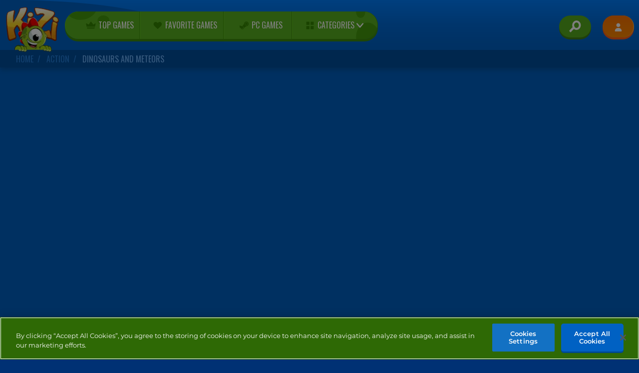

--- FILE ---
content_type: text/html; charset=utf-8
request_url: https://kizi.com/games/dinosaurs-and-meteors
body_size: 10574
content:
<!DOCTYPE html>
<html lang="en">
<head>
  <script src="https://cdn.cookielaw.org/scripttemplates/otSDKStub.js" data-domain-script="9446751e-9e2b-40ab-9bee-50197baa1cea"></script>

<script>
  function OptanonWrapper() {
    const userAge = window.localStorage.getItem('userAge');
    if ((document.documentElement.lang === 'nl' || (document.documentElement.lang === 'en' && window.site && kids_version_urls[window.site.theme])) && userAge === null) {
      let consent = document.getElementById('onetrust-consent-sdk'),
        ageGate = document.getElementsByClassName('confirm-age')[0];

      if (typeof consent === 'undefined' || consent === null || typeof ageGate === 'undefined' || ageGate === null) {
        // Safe call to optanon_wrapper with error handling
        setTimeout(() => {
          try {
            if (window.PORTALJS && window.PORTALJS.GDPR && typeof window.PORTALJS.GDPR.optanon_wrapper === 'function') {
              window.PORTALJS.GDPR.optanon_wrapper();
            } else {
              console.warn('[OptanonWrapper] GDPR optanon_wrapper function not available, calling OptanonWrapper directly');
              OptanonWrapper();
            }
          } catch (error) {
            console.error('[OptanonWrapper] Error calling optanon_wrapper:', error);
          }
        }, 500);
        return;
      }

      consent.style.display = 'none';
      ageGate.style.display = 'block';
      consent.classList.add('age-confirmed');
    }
function replacedAgreeButton() {
  const allowAllButton= document.querySelector("#accept-recommended-btn-handler");
  const actionButtonContainers = document.querySelector(".ot-btn-container");
  actionButtonContainers.appendChild(allowAllButton);
}
    setTimeout(replacedAgreeButton, 600)

    // Safe call to checkGDPRConsent with error handling
    try {
      if (window.PORTALJS && window.PORTALJS.GDPR && typeof window.PORTALJS.GDPR.checkGDPRConsent === 'function') {
        window.PORTALJS.GDPR.checkGDPRConsent();
      } else {
        console.warn('[OptanonWrapper] GDPR checkGDPRConsent function not available yet, will retry');
        // Retry after a short delay to allow scripts to load
        setTimeout(() => {
          if (window.PORTALJS && window.PORTALJS.GDPR && typeof window.PORTALJS.GDPR.checkGDPRConsent === 'function') {
            window.PORTALJS.GDPR.checkGDPRConsent();
          } else {
            console.error('[OptanonWrapper] GDPR checkGDPRConsent function still not available after retry');
          }
        }, 1000);
      }
    } catch (error) {
      console.error('[OptanonWrapper] Error calling checkGDPRConsent:', error);
    }

  }
</script>


  <meta http-equiv="Content-Security-Policy" content="frame-src *;">
  <meta charset="utf-8">
  <meta http-equiv="Content-Type" content="text/html; charset=utf-8"/>
  <meta name="viewport" content="width=device-width, initial-scale=1.0">
  <meta http-equiv="X-UA-Compatible" content="IE=Edge">
  <meta name="theme-color" content="#0a7bb0"/>
  <meta name="turbolinks-cache-control" content="no-cache">
  <meta name="acid" content="db378e8c-5fda-4c95-8011-b310b20206f4">

  <link rel="shortcut icon" type="image/x-icon" href="/favicon.ico">

  <title>Dinosaurs And Meteors - Free Online Game - Play now | Kizi</title>

  <link rel="stylesheet" media="screen" href="https://kizicdn.com/assets/games-df15b4b8b97f987d388f16f022a9c6d1df44534f05176bb1a3c8bf02e0568340.css" async="async" />
  <script src="https://kizicdn.com/assets/application-e9ad5fd15bb9cab161355c8a359dda26a37ee457db910959030a6b1075ac7a30.js"></script>

    <meta name="description" content="Play Dinosaurs and Meteors on Kizi! Help the dinosaurs use their lasers and pulse powers to freeze and destroy all the meteorites. Don&#39;t let them get hit!"/>
  <link rel="canonical" href="https://kizi.com/games/dinosaurs-and-meteors"/>
  <meta property="og:title" content="Dinosaurs And Meteors  "/>
  <meta property="og:type" content="game"/>
  <meta property="og:url" content="https://kizi.com/games/dinosaurs-and-meteors"/>
  <meta property="og:description" content="Play Dinosaurs and Meteors on Kizi! Help the dinosaurs use their lasers and pulse powers to freeze and destroy all the meteorites. Don&#39;t let them get hit!"/>
  <meta property="og:site_name" content="kizi games"/>
  <meta property="og:image" content="https://kizicdn.com/system/static/thumbs/tile_thumb/731/thumb150_52.jpg?1556200383"/>
  <meta property="fb:admins" content="721298867"/>
  <link rel="image_src" href="https://kizicdn.com/system/static/thumbs/tile_thumb/731/thumb150_52.jpg?1556200383"/>
  <script type="application/ld+json" id="jsonLdSchema">
{
  "@context": "https://schema.org",
  "@type": "WebApplication",
  "@id": "https://kizi.com/games/dinosaurs-and-meteors#webapp",
  "name": "Dinosaurs And Meteors",
  "url": "https://kizi.com/games/dinosaurs-and-meteors",
  "datePublished": "2012-02-07 13:48:32 UTC",
  "dateModified": "2025-11-25 00:21:12 UTC",
  "dateCreated": "2012-02-07 13:48:32 UTC",
  "operatingSystem": "Windows, Chrome OS, Linux, MacOS, Android, iOS",
  "applicationCategory": "Game",
  "applicationSubCategory": "Action",
  "genre": "Action",
  "description": "Play Dinosaurs and Meteors on Kizi! Help the dinosaurs use their lasers and pulse powers to freeze and destroy all the meteorites. Don&#39;t let them get hit!",
  "mainEntityOfPage": {
    "@type": "WebPage",
    "@id": "https://kizi.com/games/dinosaurs-and-meteors"
  },
  "image": {
    "@type": "ImageObject",
    "url": "https://kizicdn.com/system/static/thumbs/tile_thumb/731/thumb150_52.jpg?1556200383",
    "width": 600,
    "height": 400
  },
  "screenshot": {
    "@type": "ImageObject",
    "url": "https://kizicdn.com/system/static/thumbs/tile_thumb/731/thumb150_52.jpg?1556200383",
    "thumbnailUrl": "https://kizicdn.com/system/static/thumbs/tile_thumb/731/thumb150_52.jpg?1556200383"
  },
  "aggregateRating": {
    "@type": "AggregateRating",
    "ratingValue": 4.4,
    "bestRating": "5",
    "worstRating": "1",
    "reviewCount": "91426"
  },
  "offers": {
    "@type": "Offer",
    "price": "0",
    "priceCurrency": "USD",
    "availability": "https://schema.org/InStock"
  },
  "publisher": {
    "@type": "Organization",
    "name": "kizi",
    "url": "https://kizi.com/",
    "logo": {
      "@type": "ImageObject",
      "url": "https://kizicdn.com/images/kizi/logos/default/kizi.en.desktop.png",
      "width": 112,
      "height": 40
    }
  }
}
</script>


  <link href="https://kizicdn.com" rel="preconnect" crossorigin>
  <link href="//tpc.googlesyndication.com" rel="preconnect" crossorigin>
  <link rel="manifest" href="/manifest.json" rel="preconnect" crossorigin>

  <script>
  setTimeout(function () {
    var s = document.createElement('script');
    s.setAttribute('type', 'text/javascript');
    s.setAttribute('src', '//tags.crwdcntrl.net/c/13989/cc.js?ns=_cc13989');
    s.setAttribute('id', 'LOTCC_13989');
    document.head.appendChild(s);

    setTimeout(function () {
      _cc13989.add("int", "category : Action Video Games");
      _cc13989.add("int", "game : Dinosaurs And Meteors");
    }, 1000);
  }, 5000);
</script>


  <script>
    window.search_url = 'https://kizi.com/search';
    window.autocomplete_url = window.search_url + '.json';
    window.notifications_url = 'https://kizi.com/notifications';
    window.client_country = 'US';
    window.gtm_id = 'UA-21161719-1';
  </script>

  <meta name="action-cable-url" content="wss://kizi.com/cable" />
  <script type="application/ld+json">
    {
        "@context": "https://schema.org",
        "@type": "WebSite",
        "name": "kizi.com",
        "url": "https://kizi.com",
        "@id": "#WebSite",
        "inLanguage": "en-us",
        "image": "https://kizicdn.com/assets/header/kizi_logo-e9cb8eadfc61163d3c10291b9c34ba46e2131c169b0666ac5e001c449f98fa12.png",
        "potentialAction": {
          "@type": "SearchAction",
          "target": "https://kizi.com/search?term={search_term_string}",
          "query-input": "required name=search_term_string"
        },
        "publisher": {
            "@type": "Organization",
            "@id": "https://azerion.com/#Organization",
            "address": {
                "@type": "PostalAddress",
                "streetAddress": "Beechavenue 182",
                "addressLocality": "Schiphol-Rijk",
                "addressRegion": "Noord-Holland",
                "postalCode": "1119 PX",
                "addressCountry": "The Netherlands",
                "email": "info@azerion.com",
                "telephone": "+31 (0) 20 760 2040"
            },
            "image": "https://kizicdn.com/assets/common/azerion_logo-7abbf0f7d9e92c62e0dd6a7696c040cad9081eed027de0b3917db16b4c78c37b.png",
            "logo": {
                "type": "ImageObject",
                "url": "https://kizicdn.com/assets/common/azerion_logo-7abbf0f7d9e92c62e0dd6a7696c040cad9081eed027de0b3917db16b4c78c37b.png",
                "width": 222,
                "height": 181
            },
            "name": "Azerion",
            "url": "https://azerion.com/",
            "sameAs": [
                "https://www.facebook.com/WeAreAzerion/",
                "https://www.linkedin.com/company/azerion/",
                "https://twitter.com/weareazerion",
                "https://www.youtube.com/channel/UCJ6LErg7E2QNs4dftBVwNdA/",
                "https://de.wikipedia.org/wiki/Azerion"
            ],
            "brand": [
                {
                    "@type": "WebSite",
                    "name": "Kizi",
                    "url": "https://kizi.com"
                },
               {
                    "@type": "WebSite",
                    "name": "Yepi",
                    "url": "https://yepi.com"
                }
            ]
        }
    }
</script>

</head>
<body class="class_games" data-controller="games" data-action="show" data-namespace-name="PORTALJS">

  <script>
    window.rate_url = 'https://kizi.com/games/dinosaurs-and-meteors/rate';
    window.user_rating = '4.4';
    window.game_id = '731';
    window.game_name = 'Dinosaurs And Meteors';
    window.channel = '800';
    window.ch_date_value = '800_0';
    window.display_price = 0.000515266474847982;
    window.video_price = 0.0;
    window.gdisplay_price = 0.000850167459770115;
    window.gvideo_price = 0.00404632748027344;
  </script>


<div id="outer-wrapper">
<header class="kizi">
  <div class="container-fluid p-0 m-0">
    <div class="row wave align-items-center m-0">
      <div class="col-lg-7 col-md-8 col-sm-8 col-xs-8 d-flex flex-row bd-highlight">
        <div class="p-0 brand-logo-container">
          <a class="navbar-brand" href="https://kizi.com/">
            <div class="kizi-logo"></div>
</a>        </div>

        <div class="col-lg-11 col-md-10 col-sm-10 menu">
          <nav class="navbar navbar-expand-lg navbar-dark p-0 d-sm-block">
            <div class="" id="navbarSupportedContent">
              <ul class="navbar-nav">
                <li class="nav-item">
                  <a class="nav-link" href="https://kizi.com/top-games">
                    <span class="icon">
                      <img alt="Top Games" src="https://kizicdn.com/assets/header/icon_topgames-40fdc7d657c6740b3a35f59917a45b4bc68b7ecca6d596ff24f976f1727c0b80.svg" />
                    </span> Top Games
</a>                </li>
                <li class="nav-item">
                  <a class="nav-link" href="https://kizi.com/favorites">
                    <span class="icon">
                      <img alt="Favorite Games" src="https://kizicdn.com/assets/header/icon_favorites-85eab7e8c0782a937a3a2a5b84ecfe575baa876ad40b06669ab64ffc4482529f.svg" />
                    </span> Favorite Games
</a>                </li>
                <li class="nav-item">
                  <a class="nav-link" href="https://kizi.com/pcgames">
                    <span class="icon">
                      <img alt="PC Games" src="https://kizicdn.com/assets/header/icon_pcgames_steam-f79a8c7519d4124fce59c04d2a2e74f9f59fa421da2844ff9c15b21cc47b2247.svg" />
                    </span> PC Games
</a>                </li>
                <li id="categoryList" class="nav-item dropdown">
                  <div class="position-relative">
                    <a href="/categories" class="visible-on-sd"></a>
                    <a class="visible-on-sd" href="https://kizi.com/categories"></a>
                    <a class="nav-link dropdown-toggle" href="#" id="navbarDropdown" role="button" aria-haspopup="true" aria-expanded="false">
                      <span class="icon">
                        <img alt="Categories" src="https://kizicdn.com/assets/header/icon_categories-685acf0c7e813f971e4c520d5583014c5d83ff18f0ff806ccc626e0a84ce78d3.svg" />
                      </span> Categories
                    </a>
                  </div>
                  <div class="dropdown-menu p-4" aria-labelledby="navbarDropdown">
                    <div class="w-100 p-0 m-0">
                      <div class="row p-0 m-0">
                          <div class="col p-0">
                            <ul class="nav">
                                <li class="nav-item">
                                  <a title="Puzzle" class="nav-link send_to_analytics" data-event-action="click" data-event-category="Categories Menu" data-event-label="Puzzle" href="https://kizi.com/puzzle">
                                    <img data-src="https://kizicdn.com/system/static/thumbs/collections/3.svg?1580909255" class="lazy svg icon" alt="Puzzle"/>
                                    <span>Puzzle</span>
</a>                                </li>
                                <li class="nav-item">
                                  <a title="Action" class="nav-link send_to_analytics" data-event-action="click" data-event-category="Categories Menu" data-event-label="Action" href="https://kizi.com/action-arcade">
                                    <img data-src="https://kizicdn.com/system/static/thumbs/collections/5.svg?1580908792" class="lazy svg icon" alt="Action"/>
                                    <span>Action</span>
</a>                                </li>
                                <li class="nav-item">
                                  <a title="Girls" class="nav-link send_to_analytics" data-event-action="click" data-event-category="Categories Menu" data-event-label="Girls" href="https://kizi.com/girls">
                                    <img data-src="https://kizicdn.com/system/static/thumbs/collections/135.svg?1580908857" class="lazy svg icon" alt="Girls"/>
                                    <span>Girls</span>
</a>                                </li>
                                <li class="nav-item">
                                  <a title="Skill" class="nav-link send_to_analytics" data-event-action="click" data-event-category="Categories Menu" data-event-label="Skill" href="https://kizi.com/skill">
                                    <img data-src="https://kizicdn.com/system/static/thumbs/collections/2.svg?1580915893" class="lazy svg icon" alt="Skill"/>
                                    <span>Skill</span>
</a>                                </li>
                                <li class="nav-item">
                                  <a title="Racing" class="nav-link send_to_analytics" data-event-action="click" data-event-category="Categories Menu" data-event-label="Racing" href="https://kizi.com/racing">
                                    <img data-src="https://kizicdn.com/system/static/thumbs/collections/25.svg?1580909323" class="lazy svg icon" alt="Racing"/>
                                    <span>Racing</span>
</a>                                </li>
                                <li class="nav-item">
                                  <a title="2 Player" class="nav-link send_to_analytics" data-event-action="click" data-event-category="Categories Menu" data-event-label="2 Player" href="https://kizi.com/2-player">
                                    <img data-src="https://kizicdn.com/system/static/thumbs/collections/160.svg?1580913872" class="lazy svg icon" alt="2 Player"/>
                                    <span>2 Player</span>
</a>                                </li>
                                <li class="nav-item">
                                  <a title="Dress Up" class="nav-link send_to_analytics" data-event-action="click" data-event-category="Categories Menu" data-event-label="Dress Up" href="https://kizi.com/dress-up">
                                    <img data-src="https://kizicdn.com/system/static/thumbs/collections/12.svg?1580914101" class="lazy svg icon" alt="Dress Up"/>
                                    <span>Dress Up</span>
</a>                                </li>
                                <li class="nav-item">
                                  <a title="Gun" class="nav-link send_to_analytics" data-event-action="click" data-event-category="Categories Menu" data-event-label="Gun" href="https://kizi.com/gun">
                                    <img data-src="https://kizicdn.com/system/static/thumbs/collections/158.svg?1580914155" class="lazy svg icon" alt="Gun"/>
                                    <span>Gun</span>
</a>                                </li>
                            </ul>
                          </div>
                          <div class="col p-0">
                            <ul class="nav">
                                <li class="nav-item">
                                  <a title="Car" class="nav-link send_to_analytics" data-event-action="click" data-event-category="Categories Menu" data-event-label="Car" href="https://kizi.com/cars">
                                    <img data-src="https://kizicdn.com/system/static/thumbs/collections/151.svg?1580908820" class="lazy svg icon" alt="Car"/>
                                    <span>Car</span>
</a>                                </li>
                                <li class="nav-item">
                                  <a title="Adventure" class="nav-link send_to_analytics" data-event-action="click" data-event-category="Categories Menu" data-event-label="Adventure" href="https://kizi.com/adventure">
                                    <img data-src="https://kizicdn.com/system/static/thumbs/collections/131.svg?1580913906" class="lazy svg icon" alt="Adventure"/>
                                    <span>Adventure</span>
</a>                                </li>
                                <li class="nav-item">
                                  <a title="Shooting" class="nav-link send_to_analytics" data-event-action="click" data-event-category="Categories Menu" data-event-label="Shooting" href="https://kizi.com/shooting">
                                    <img data-src="https://kizicdn.com/system/static/thumbs/collections/152.svg?1564056137" class="lazy svg icon" alt="Shooting"/>
                                    <span>Shooting</span>
</a>                                </li>
                                <li class="nav-item">
                                  <a title="Parking" class="nav-link send_to_analytics" data-event-action="click" data-event-category="Categories Menu" data-event-label="Parking" href="https://kizi.com/parking">
                                    <img data-src="https://kizicdn.com/system/static/thumbs/collections/124.svg?1580915876" class="lazy svg icon" alt="Parking"/>
                                    <span>Parking</span>
</a>                                </li>
                                <li class="nav-item">
                                  <a title="Strategy" class="nav-link send_to_analytics" data-event-action="click" data-event-category="Categories Menu" data-event-label="Strategy" href="https://kizi.com/strategy">
                                    <img data-src="https://kizicdn.com/system/static/thumbs/collections/6.svg?1564053659" class="lazy svg icon" alt="Strategy"/>
                                    <span>Strategy</span>
</a>                                </li>
                                <li class="nav-item">
                                  <a title="Cooking" class="nav-link send_to_analytics" data-event-action="click" data-event-category="Categories Menu" data-event-label="Cooking" href="https://kizi.com/cooking">
                                    <img data-src="https://kizicdn.com/system/static/thumbs/collections/128.svg?1580914082" class="lazy svg icon" alt="Cooking"/>
                                    <span>Cooking</span>
</a>                                </li>
                                <li class="nav-item">
                                  <a title="Food" class="nav-link send_to_analytics" data-event-action="click" data-event-category="Categories Menu" data-event-label="Food" href="https://kizi.com/food">
                                    <img data-src="https://kizicdn.com/system/static/thumbs/collections/113.svg?1580914138" class="lazy svg icon" alt="Food"/>
                                    <span>Food</span>
</a>                                </li>
                                <li class="nav-item">
                                  <a title="Multiplayer" class="nav-link send_to_analytics" data-event-action="click" data-event-category="Categories Menu" data-event-label="Multiplayer" href="https://kizi.com/multiplayer-games">
                                    <img data-src="https://kizicdn.com/system/static/thumbs/collections/119.svg?1580908889" class="lazy svg icon" alt="Multiplayer"/>
                                    <span>Multiplayer</span>
</a>                                </li>
                            </ul>
                          </div>
                          <div class="col p-0">
                            <ul class="nav">
                                <li class="nav-item">
                                  <a title="Animal" class="nav-link send_to_analytics" data-event-action="click" data-event-category="Categories Menu" data-event-label="Animal" href="https://kizi.com/animal">
                                    <img data-src="https://kizicdn.com/system/static/thumbs/collections/130.svg?1580913956" class="lazy svg icon" alt="Animal"/>
                                    <span>Animal</span>
</a>                                </li>
                                <li class="nav-item">
                                  <a title="Make Over" class="nav-link send_to_analytics" data-event-action="click" data-event-category="Categories Menu" data-event-label="Make Over" href="https://kizi.com/make-over">
                                    <img data-src="https://kizicdn.com/system/static/thumbs/collections/133.svg?1580914206" class="lazy svg icon" alt="Make Over"/>
                                    <span>Make Over</span>
</a>                                </li>
                                <li class="nav-item">
                                  <a title="Fighting" class="nav-link send_to_analytics" data-event-action="click" data-event-category="Categories Menu" data-event-label="Fighting" href="https://kizi.com/fighting">
                                    <img data-src="https://kizicdn.com/system/static/thumbs/collections/159.svg?1580914117" class="lazy svg icon" alt="Fighting"/>
                                    <span>Fighting</span>
</a>                                </li>
                                <li class="nav-item">
                                  <a title="Management" class="nav-link send_to_analytics" data-event-action="click" data-event-category="Categories Menu" data-event-label="Management" href="https://kizi.com/management">
                                    <img data-src="https://kizicdn.com/system/static/thumbs/collections/17.svg?1580915847" class="lazy svg icon" alt="Management"/>
                                    <span>Management</span>
</a>                                </li>
                                <li class="nav-item">
                                  <a title="Sports" class="nav-link send_to_analytics" data-event-action="click" data-event-category="Categories Menu" data-event-label="Sports" href="https://kizi.com/sports">
                                    <img data-src="https://kizicdn.com/system/static/thumbs/collections/129.svg?1580915914" class="lazy svg icon" alt="Sports"/>
                                    <span>Sports</span>
</a>                                </li>
                                <li class="nav-item">
                                  <a title="IO" class="nav-link send_to_analytics" data-event-action="click" data-event-category="Categories Menu" data-event-label="IO" href="https://kizi.com/io">
                                    <img data-src="https://kizicdn.com/system/static/thumbs/collections/153.svg?1580908838" class="lazy svg icon" alt="IO"/>
                                    <span>IO</span>
</a>                                </li>
                                <li class="nav-item">
                                  <a title="Christmas" class="nav-link send_to_analytics" data-event-action="click" data-event-category="Categories Menu" data-event-label="Christmas" href="https://kizi.com/christmas">
                                    <img data-src="https://kizicdn.com/system/static/thumbs/collections/226.svg?1580915947" class="lazy svg icon" alt="Christmas"/>
                                    <span>Christmas</span>
</a>                                </li>
                                <li class="nav-item">
                                  <a title="Tower Defense" class="nav-link send_to_analytics" data-event-action="click" data-event-category="Categories Menu" data-event-label="Tower Defense" href="https://kizi.com/tower-defense">
                                    <img data-src="https://kizicdn.com/system/static/thumbs/collections/134.svg?1580915932" class="lazy svg icon" alt="Tower Defense"/>
                                    <span>Tower Defense</span>
</a>                                </li>
                            </ul>
                          </div>
                          <div class="col p-0">
                            <ul class="nav">
                                <li class="nav-item">
                                  <a title="Alien" class="nav-link send_to_analytics" data-event-action="click" data-event-category="Categories Menu" data-event-label="Alien" href="https://kizi.com/alien">
                                    <img data-src="https://kizicdn.com/system/static/thumbs/collections/116.svg?1580913934" class="lazy svg icon" alt="Alien"/>
                                    <span>Alien</span>
</a>                                </li>
                                <li class="nav-item">
                                  <a title="Halloween" class="nav-link send_to_analytics" data-event-action="click" data-event-category="Categories Menu" data-event-label="Halloween" href="https://kizi.com/halloween">
                                    <img data-src="https://kizicdn.com/system/static/thumbs/collections/209.svg?1580915964" class="lazy svg icon" alt="Halloween"/>
                                    <span>Halloween</span>
</a>                                </li>
                                <li class="nav-item">
                                  <a title="Mahjong" class="nav-link send_to_analytics" data-event-action="click" data-event-category="Categories Menu" data-event-label="Mahjong" href="https://kizi.com/mahjong">
                                    <img data-src="https://kizicdn.com/system/static/thumbs/collections/123.svg?1580914189" class="lazy svg icon" alt="Mahjong"/>
                                    <span>Mahjong</span>
</a>                                </li>
                                <li class="nav-item">
                                  <a title="Bubble Shooter" class="nav-link send_to_analytics" data-event-action="click" data-event-category="Categories Menu" data-event-label="Bubble Shooter" href="https://kizi.com/bubble-shooter">
                                    <img data-src="https://kizicdn.com/system/static/thumbs/collections/118.svg?1580914045" class="lazy svg icon" alt="Bubble Shooter"/>
                                    <span>Bubble Shooter</span>
</a>                                </li>
                                <li class="nav-item">
                                  <a title="Card" class="nav-link send_to_analytics" data-event-action="click" data-event-category="Categories Menu" data-event-label="Card" href="https://kizi.com/card-games">
                                    <img data-src="https://kizicdn.com/system/static/thumbs/collections/126.svg?1580914062" class="lazy svg icon" alt="Card"/>
                                    <span>Card</span>
</a>                                </li>
                                <li class="nav-item">
                                  <a title="Math" class="nav-link send_to_analytics" data-event-action="click" data-event-category="Categories Menu" data-event-label="Math" href="https://kizi.com/math">
                                    <img data-src="https://kizicdn.com/system/static/thumbs/collections/162.svg?1580915862" class="lazy svg icon" alt="Math"/>
                                    <span>Math</span>
</a>                                </li>
                                <li class="nav-item">
                                  <a title="Social" class="nav-link send_to_analytics" data-event-action="click" data-event-category="Categories Menu" data-event-label="Social" href="https://kizi.com/social">
                                    <img data-src="https://kizicdn.com/system/static/thumbs/collections/6507.svg?1678371885" class="lazy svg icon" alt="Social"/>
                                    <span>Social</span>
</a>                                </li>
                            </ul>
                          </div>
                      </div>
                      <div class="row w-100 p-0 m-0">
                        <div class="col-12 p-0 m-2">
                          <a title="See All Categories" class="blue-button send_to_analytics" data-event-action="click" data-event-category="Categories Menu" data-event-label="All Categories" href="https://kizi.com/categories">
                            <i class="bubble-xsmall-left"></i>
                            <i class="bubble-small-left"></i>
                            <i class="bubble-medium-left"></i>
                            <span class="text">See All Categories</span>
</a>                        </div>
                      </div>
                    </div>
                  </div>
                </li>
              </ul>
            </div>
          </nav>
        </div>
      </div>
      <div class="col-lg-5 col-md-4 col-sm-4 col-xs-4">
        <div class="d-flex flex-row-reverse signup-nav">
          <div class="row align-items-center">

            <div class="pl-2">
              <a id="searchButton" class="btn search-button tooltip tooltip-bottom" data-tooltip="Search" href="#" role="button">
                <img alt="Search" title="Search" src="https://kizicdn.com/assets/header/icon_search-43ccc22724e681f93ed04b6f462f41fb77058c90c1d176e80ab2ab5320c08a6b.svg" />
              </a>
            </div>
            <div class="pr-0 d-flex float-left">
              <div class="recently-played-games" id="recentGames">
                <span class="title d-lg-block">RECENT</span>

                <ul class="game-list">
                  <li class="game"></li>
                  <li class="game"></li>
                  <li class="game"></li>
                </ul>
              </div>
            </div>
            <div class="pl-2 pr-0">
              <div class="btn-group user-actions" role="group" aria-label="use actions">
                  <a class="btn btn-secondary authentication tooltip tooltip-bottom" data-tooltip="Login / Signup" href="/users/auth/azerionconnect">
                    <img alt="Login / Signup" height="21" title="Login / Signup" src="https://kizicdn.com/assets/header/login-ae692e9df06eb1be273b3f7d01c9a78d7ac1c37a7e1648a911245e6351f8dabe.svg" />
</a>              </div>
            </div>
          </div>
        </div>
      </div>
    </div>
    <div id="searchContainer" class="container-fluid">
      <div class="row p-2 pr-5 align-items-center">
        <div class="col align-items-left col-lg-12 m-0 p-0 search-bar">
          <div class="input-group flex-nowrap">
            <div class="input-group-prepend">
              <span class="input-group-text" id="addon-wrapping">
                <img alt="Search" src="https://kizicdn.com/assets/header/icon_search-43ccc22724e681f93ed04b6f462f41fb77058c90c1d176e80ab2ab5320c08a6b.svg" />
              </span>
            </div>
            <input type="text" id="searchText" class="form-control" placeholder="Type a keyword to search games..." aria-label="Type a keyword to search games..." aria-describedby="addon-wrapping">
            <input type="button" class="clear clear-button" id="clearSearch" value="Clear"/>
          </div>
        </div>

        <input type="button" class="clear close-button" id="closeSearch"/>
      </div>

      <div id="searchResults" class="row p-2 align-items-center">
        <div class="summary"><span id="gamesResult" class="font-weight-bold">No games found.</span></div>
        <div class="search-results-game-list" id="gamesFoundInSearch"></div>
        <div class="row w-100 p-0 m-0" id="viewAllResults">
          <div class="col-lg p-0 m-2 align-items-right d-flex justify-content-end">
            <a href="#" id="allResultsURL" class="green-button mt-4">
              <i class="bubble-xsmall-left"></i>
              <i class="bubble-small-left"></i>
              <i class="bubble-medium-left"></i>
              <span class="text font-weight-bold">VIEW ALL RESULTS (<span id="totalGamesFound"></span>)</span>
            </a>
          </div>
        </div>
      </div>
    </div>
  </div>

  
<nav class="clearfix breadcrumb-contain" aria-label="breadcrumb" id="breadcrumb_contain">
  <ol class="breadcrumb text-uppercase">
    <li class="breadcrumb-item">
      <a href="https://kizi.com/">
        HOME
</a>    </li>
      <li class="breadcrumb-item">
        <a href="https://kizi.com/action-arcade">Action</a>
      </li>
    <li class="breadcrumb-item active" aria-current="page">
      Dinosaurs And Meteors
    </li>
  </ol>
</nav>

<script type="application/ld+json">
{
  "@context": "https://schema.org",
  "@type": "BreadcrumbList",
  "itemListElement": [
    [{"@type":"ListItem","position":1,"name":"Home","item":"https://kizi.com/"},{"@type":"ListItem","position":2,"name":"Action","item":"https://kizi.com/action-arcade"},{"@type":"ListItem","position":3,"name":"Dinosaurs And Meteors","item":"https://kizi.com/games/dinosaurs-and-meteors"}]
  ]
}
</script>

</header>


<script>
  var game_embed_code = helpers.add_referrer_to_embedded_url('');
</script>

<main role="main" class="container-fluid detail-container mt-0 newgame" style="max-width: 100vw; overflow: hidden;">
  <div class="row">
    <div class="col col-12">
      <div class="mb-1 mt-0">
        <div class="pt-1 pb-1 col-12 mx-auto">


          <div class="card-body m-auto container-fluid" style="overflow:hidden;">
            <div class="row d-flex gamingarea" style="flex-flow: nowrap;">
              <div class="advertisement_box adself">
                <div id="game_middle-left_skyscraper" class="half-page gpt-ad" data-display-ad-slot></div>
                <div id="game_middle-left_square" class="mpu gpt-ad" data-display-ad-slot></div>
              </div>
              <div class="w-100">
                <div id="game_middle-top-banner" class="d-none"></div>
                <div class="game-content my-auto" id="game_box" style="">
                  <div id="GameEmbed" style="width: 720px; height: 480px;">
                  </div>

                    <script>
                      displayGame();
                    </script>

                  <div class="row game-share d-flex p-0 mx-auto" style="max-width:720px">
                    <div class="col game-rate-options">
                      <div class="btn-group d-inline-block" style="margin-top: 10px;" role="group">
                        <button id="btn_like_game"  type="button" class="btn btn-success btn-rounded rate-up tooltip">
                          <i class="fa fa-thumbs-up p-0 m-0 btn" title="Like"></i>
                          <span class="tooltip-text">like</span>
                        </button>
                        <button id="btn_dislike_game" type="button" class="btn btn-success btn-rounded rate-down m-n1 tooltip">
                          <i class="fa fa-thumbs-down p-0 m-0 btn" title="Dislike"></i>
                          <span class="tooltip-text">Dislike</span>
                        </button>
                      </div>
                      <a class="add-favorite btn btn-danger btn-rounded d-inline-block p-1 tooltip" title="Favorite This Game" data-remote="true" rel="nofollow" data-method="post" href="https://kizi.com/games/dinosaurs-and-meteors/favorite">
                        <i class="fas fa-heart"></i>
                        <span class="tooltip-text">Favorite This Game</span>
</a>
                      <div class="game-screensize-action">
                        <div class="theatermode-container">
                          <a id="button_theatermode" class="tooltip"  aria-label="theatermode">
                            <img class="lazy" data-src="https://kizicdn.com/assets/common/fontawsome/theatermode-0231111878402230c0cf09283c1a747923a65260c0989c892de194d42d2575e1.svg" alt="Theatre Mode"/>
                            <span class="tooltip-text">Theatre Mode</span>
                          </a>
                        </div>
                        <div class="minimizemode-container d-none">
                          <a id="button-minimize-screen" class="button-minimize-screen tooltip" href="#minimizescreen" aria-label="minimizescreen">
                            <img class="lazy" data-src="https://kizicdn.com/assets/common/fontawsome/minimize-9c486079e362875bf98b1f7f1ed2afc1e94d7e56bd8b396f726d83676d919513.svg" alt="Minimize Screen>"/>
                            <span class="tooltip-text">Theatre Mode</span>
                          </a>
                        </div>

                        <div class="fullscreen-container">
                          <a id="button_zoomin" class="tooltip">
                            <img class="lazy" data-src="https://kizicdn.com/assets/common/fontawsome/fullscreen-c99f7ea95a8cb98b755637d97422d93ffad3c2a9bcce3bad06f3e29e3dfc1092.svg" alt="Full screen"/>
                            <span class="tooltip-text">Full screen</span>
                          </a>
                        </div>
                      </div>
                    </div>
                    <div class="col-12 text-center p-0">

                      <div class="similar-games mb-1 border-top border-related py-3 overflow-hidden border-0 bg-darker" id="left_similar">

                        <div class="more-related"></div>
                              <div class="thumb">
  <a class="send_to_analytics" data-event-action="click" data-event-category="Similar Games" data-event-label="Command Grid" href="https://kizi.com/games/command-grid">
    
<div class="gamethumb-content">
  <span class="played-history tooltip" data-tooltip="141028 Plays">
    <img alt="141028 Plays" src="https://kizicdn.com/assets/common/fontawsome/playedperson-7ffe01a7706a18c0cd3e6e24af3fe0bba0806a9c9a5cb0370cd5610927245d9e.svg" />
  </span>

  <picture>
    <source data-srcset="https://kizicdn.com/system/static/thumbs/tile_thumb/70/thumb150_webp_commandgrid150.webp?1556198553" type="image/webp" alt="Command Grid">
    <img class="img-fluid img-thumbnail lazy" data-src="https://kizicdn.com/system/static/thumbs/tile_thumb/70/thumb150_commandgrid150.jpg?1556198553" alt="Command Grid"/>
  </picture>

<div class="gametooltip tooltip" data-tooltip='Command Grid'></div>
  <div class="caption">
    Command Grid
  </div>


</div>


</a></div>

                              <div class="thumb">
  <a class="send_to_analytics" data-event-action="click" data-event-category="Similar Games" data-event-label="Bob The Robber 1" href="https://kizi.com/games/bob-the-robber">
    
<div class="gamethumb-content">
  <span class="played-history tooltip" data-tooltip="5350365 Plays">
    <img alt="5350365 Plays" src="https://kizicdn.com/assets/common/fontawsome/playedperson-7ffe01a7706a18c0cd3e6e24af3fe0bba0806a9c9a5cb0370cd5610927245d9e.svg" />
  </span>

  <picture>
    <source data-srcset="https://kizicdn.com/system/static/thumbs/tile_thumb/611/thumb150_webp_63.webp?1556200045" type="image/webp" alt="Bob The Robber 1">
    <img class="img-fluid img-thumbnail lazy" data-src="https://kizicdn.com/system/static/thumbs/tile_thumb/611/thumb150_63.jpg?1556200045" alt="Bob The Robber 1"/>
  </picture>

<div class="gametooltip tooltip" data-tooltip='Bob The Robber 1'></div>
  <div class="caption">
    Bob The Robber 1
  </div>


</div>


</a></div>

                              <div class="thumb">
  <a class="send_to_analytics" data-event-action="click" data-event-category="Similar Games" data-event-label="Bowmaster Prelude" href="https://kizi.com/games/bowmaster-prelude">
    
<div class="gamethumb-content">
  <span class="played-history tooltip" data-tooltip="109130 Plays">
    <img alt="109130 Plays" src="https://kizicdn.com/assets/common/fontawsome/playedperson-7ffe01a7706a18c0cd3e6e24af3fe0bba0806a9c9a5cb0370cd5610927245d9e.svg" />
  </span>

  <picture>
    <source data-srcset="https://kizicdn.com/system/static/thumbs/tile_thumb/109/thumb150_webp_bowmasterprelude.webp?1556198661" type="image/webp" alt="Bowmaster Prelude">
    <img class="img-fluid img-thumbnail lazy" data-src="https://kizicdn.com/system/static/thumbs/tile_thumb/109/thumb150_bowmasterprelude.jpg?1556198661" alt="Bowmaster Prelude"/>
  </picture>

<div class="gametooltip tooltip" data-tooltip='Bowmaster Prelude'></div>
  <div class="caption">
    Bowmaster Prelude
  </div>


</div>


</a></div>

                              <div class="thumb">
  <a class="send_to_analytics" data-event-action="click" data-event-category="Similar Games" data-event-label="Fireboy and Watergirl 1 - The Forest Temple" href="https://kizi.com/games/fireboy-and-watergirl-the-forest-temple">
    
<div class="gamethumb-content">
  <span class="played-history tooltip" data-tooltip="18502429 Plays">
    <img alt="18502429 Plays" src="https://kizicdn.com/assets/common/fontawsome/playedperson-7ffe01a7706a18c0cd3e6e24af3fe0bba0806a9c9a5cb0370cd5610927245d9e.svg" />
  </span>

  <picture>
    <source data-srcset="https://kizicdn.com/system/static/thumbs/tile_thumb/9/thumb150_webp_fireboy-and-watergirl-1-kizi-1.webp?1587048172" type="image/webp" alt="Fireboy and Watergirl 1 - The Forest Temple">
    <img class="img-fluid img-thumbnail lazy" data-src="https://kizicdn.com/system/static/thumbs/tile_thumb/9/thumb150_fireboy-and-watergirl-1-kizi-1.jpg?1587048172" alt="Fireboy and Watergirl 1 - The Forest Temple"/>
  </picture>

<div class="gametooltip tooltip" data-tooltip='Fireboy and Watergirl 1 - The Forest Temple'></div>
  <div class="caption">
    Fireboy and Watergirl 1 - The Forest Temple
  </div>


</div>


</a></div>

                              <div class="thumb">
  <a class="send_to_analytics" data-event-action="click" data-event-category="Similar Games" data-event-label="Defend Your Nuts" href="https://kizi.com/games/defend-your-nuts">
    
<div class="gamethumb-content">
  <span class="played-history tooltip" data-tooltip="400665 Plays">
    <img alt="400665 Plays" src="https://kizicdn.com/assets/common/fontawsome/playedperson-7ffe01a7706a18c0cd3e6e24af3fe0bba0806a9c9a5cb0370cd5610927245d9e.svg" />
  </span>

  <picture>
    <source data-srcset="https://kizicdn.com/system/static/thumbs/tile_thumb/543/thumb150_webp_30.webp?1556199872" type="image/webp" alt="Defend Your Nuts">
    <img class="img-fluid img-thumbnail lazy" data-src="https://kizicdn.com/system/static/thumbs/tile_thumb/543/thumb150_30.jpg?1556199872" alt="Defend Your Nuts"/>
  </picture>

<div class="gametooltip tooltip" data-tooltip='Defend Your Nuts'></div>
  <div class="caption">
    Defend Your Nuts
  </div>


</div>


</a></div>

                              <div class="thumb">
  <a class="send_to_analytics" data-event-action="click" data-event-category="Similar Games" data-event-label="Monster Slayers" href="https://kizi.com/games/monster-slayers">
    
<div class="gamethumb-content">
  <span class="played-history tooltip" data-tooltip="24663 Plays">
    <img alt="24663 Plays" src="https://kizicdn.com/assets/common/fontawsome/playedperson-7ffe01a7706a18c0cd3e6e24af3fe0bba0806a9c9a5cb0370cd5610927245d9e.svg" />
  </span>

  <picture>
    <source data-srcset="https://kizicdn.com/system/static/thumbs/tile_thumb/430/thumb150_webp_monsterslayer150.webp?1556199498" type="image/webp" alt="Monster Slayers">
    <img class="img-fluid img-thumbnail lazy" data-src="https://kizicdn.com/system/static/thumbs/tile_thumb/430/thumb150_monsterslayer150.jpg?1556199498" alt="Monster Slayers"/>
  </picture>

<div class="gametooltip tooltip" data-tooltip='Monster Slayers'></div>
  <div class="caption">
    Monster Slayers
  </div>


</div>


</a></div>

                              <div class="thumb">
  <a class="send_to_analytics" data-event-action="click" data-event-category="Similar Games" data-event-label="T Rex Dino" href="https://kizi.com/games/t-rex-dino">
    
<div class="gamethumb-content">
  <span class="played-history tooltip" data-tooltip="146985 Plays">
    <img alt="146985 Plays" src="https://kizicdn.com/assets/common/fontawsome/playedperson-7ffe01a7706a18c0cd3e6e24af3fe0bba0806a9c9a5cb0370cd5610927245d9e.svg" />
  </span>

  <picture>
    <source data-srcset="https://kizicdn.com/system/static/thumbs/tile_thumb/5761/thumb150_webp_t-rex-dino.webp?1565097052" type="image/webp" alt="T Rex Dino">
    <img class="img-fluid img-thumbnail lazy" data-src="https://kizicdn.com/system/static/thumbs/tile_thumb/5761/thumb150_t-rex-dino.jpg?1565097052" alt="T Rex Dino"/>
  </picture>

<div class="gametooltip tooltip" data-tooltip='T Rex Dino'></div>
  <div class="caption">
    T Rex Dino
  </div>


</div>


</a></div>

                      </div>
                    </div>

                    <div class="col-12 mt-5">
                      <div class="position-relative mx-auto" id="game-description-full">
                        <div class="position-relative">
                          <div class="game_header_container mx-auto">
                            <h1 class="game_name text-uppercase">Dinosaurs And Meteors</h1>
                            <div class="position-relative d-inline-block share-container">
                              <button id="btn_share_game" type="button" class="btn btn-warning btn-rounded share-button mx-1">
                                SHARE
                                <i class="fa fa-share ml-1"></i>
                              </button>
                              <div id="share_content" class="share-content box arrow-top d-none">
                                <button id="btn_share_close" type="button" class="close" aria-label="Close">
                                  <span aria-hidden="true">&times;</span>
                                </button>

                                <a role="button" tabindex="0" class="at-icon-wrapper at-share-btn at-svc-facebook" href="https://www.facebook.com/sharer/sharer.php?u=https://kizi.com/games/dinosaurs-and-meteors" target="_blank"><span class="at4-visually-hidden">Share to Facebook</span>
                                  <img class="lazy" data-src="https://kizicdn.com/assets/common/social/fb-sc-9dbbbd83c85e7556acf90227f30d82f12e12503c7f6d94c97d55274ee5272dc8.svg" alt="Share to facebook"/></a>
                                <a role="button" tabindex="0" class="at-icon-wrapper at-share-btn at-svc-twitter" href="https://twitter.com/intent/tweet?text=https://kizi.com/games/dinosaurs-and-meteors" target="_blank"><span class="at4-visually-hidden">Share to Twitter</span>
                                  <img class="lazy" data-src="https://kizicdn.com/assets/common/social/tw-sc-52d8e263b186f50b54c06218c227c97b7ac787ef27a3beaf3351905177ed7136.svg" alt="Share to Twitter"/>
                                </a>
                                <a role="button" tabindex="0" class="at-icon-wrapper at-share-btn at-svc-whatsapp" href="https://api.whatsapp.com/send?text=https://kizi.com/games/dinosaurs-and-meteors.whatsapp" target="_blank"><span class="at4-visually-hidden">Share to WhatsApp</span>
                                  <img class="lazy" data-src="https://kizicdn.com/assets/common/social/whapp-sc-d933aa24359baf36d1c66d59d55045442e53a4c0eed53edbadd3380ab8f0725c.svg" alt="Share to WhatsApp"/>
                                </a>
                                <a role="button" tabindex="0" class="at-icon-wrapper at-share-btn at-svc-pinterest_share" href="https://pinterest.com/pin/create/button/?url=https://kizi.com/games/dinosaurs-and-meteors&media=https://kizicdn.com/system/static/thumbs/tile_thumb/731/thumb150_52.jpg?1556200383&description=Play Dinosaurs and Meteors on Kizi! Help the dinosaurs use their lasers and pulse powers to freeze and destroy all the meteorites. Don&#39;t let them get hit!"><span class="at4-visually-hidden" target="_blank">Share to Pinterest</span>
                                  <img class="lazy" data-src="https://kizicdn.com/assets/common/social/pin-sc-c9f426112d1ddd7b88bdb0d9d5be0fcb251a47e51f95f37f9660350838081603.svg" alt="Share to Pinterest"/>
                                </a>
                              </div>
                            </div>
                            <div class="rates">
                              <div class="rating_stars d-inline-block">
                                <div class="d-inline-block mt-2">
                                  <span class="fa fa-star"></span>
                                  <span class="fa fa-star"></span>
                                  <span class="fa fa-star"></span>
                                  <span class="fa fa-star"></span>
                                  <span class="fa fa-star"></span>
                                </div>
                              </div>



                            </div>
                          </div>
                          <div class="game-full-description text-justify order-sm-5">
                            Destroy as many meteors as you can with your dinosaurs!

                            
                          </div>
                        </div>
                        <div class="tags mt-3">
                            <a class="badge badge-light btn-rounded text-uppercase" href="https://kizi.com/action-arcade">Action</a>
                        </div>
                      </div>
                    </div>
                  </div>
                </div>
              </div>
              <div class="advertisement_box adself text-right">
              </div>
            </div>
          </div>
        </div>
      </div>
    </div>
    <div id="backtotop-gamepage" class="text-center" title="Go to top">
      <i class="fa fa-chevron-up fa-2x mt-2"></i><br>
      <span class="text-nowrap">BACK TO TOP</span>
    </div>
  </div>
</main>






<footer class="footer overflow-hidden">
  <ul class="nav m-auto">
    <li class="nav-item">
      <a class="nav-link" id="privacy_button" title="Privacy Policy" href="https://kizi.com/privacy">PRIVACY</a>
    </li>
    <li class="nav-item">
      <a class="nav-link" title="Cookie Policy" href="https://kizi.com/cookie_policy">COOKIES</a>
    </li>
    <li class="nav-item">
      <a class="nav-link" id="contact_button" title="Contact Kizi" target="_blank" href="https://support.spilgames.com/hc/en-us/requests/new">CONTACT</a>
    </li>
    <li class="nav-item">
      <a class="nav-link" id="advertisers_button" title="Advertisers" href="https://kizi.com/advertisers">ADVERTISERS</a>
    </li>
    <li class="nav-item">
      <a class="nav-link" id="info_button" title="About Kizi" href="https://kizi.com/about">ABOUT</a>
    </li>
    <li class="nav-item">
      <a class="nav-link" id="developers_button" title="Developers" href="https://kizi.com/developers">DEVELOPERS</a>
    </li>
    <li class="nav-item">
      <a class="nav-link manage_cookies_button" title="Manage Cookies" href="#">MANAGE COOKIES</a>
    </li>
  </ul>
  <div class="share_toolbox d-inline-block text-center float-right my-auto mr-2">

    <a class="at-icon-wrapper at-follow-btn" title="Follow on Facebook" href="https://www.facebook.com/kizi" target="_blank">
      <img class="lazy" data-src="https://kizicdn.com/assets/common/social/facebook-e8d4b1b13ea1ff0bfb1e607bead0976b9fc893c30c2786080c1e85565296fe7d.svg" alt="Follow Us On Facebook"/><span class="share_follow_label"><span class="at4-visually-hidden">Follow on </span>Facebook</span></a>
    <a class="at-icon-wrapper at-follow-btn" title="Follow on Instagram" href="https://instagram.com/kiziofficial" target="_blank">
      <img class="lazy" data-src="https://kizicdn.com/assets/common/social/instagram-6073a8be93e740f1c3f19667204729ac3e59e5bbb7ee9c5b40f0e839f2a12965.svg" alt="Follow Us On Instagram"/>
      <span class="share_follow_label"><span class="at4-visually-hidden">Follow on </span>Instagram</span></a>
    <a class="at-icon-wrapper at-follow-btn" title="Follow on YouTube" href="https://www.youtube.com/channel/UCck7Z-kFLZRSjD6eAqqkLEA?sub_confirmation=1" target="_blank">
      <img class="lazy" data-src="https://kizicdn.com/assets/common/social/youtube-e15b67093ea603ebb1dd8d0c840ad93dd7655c60502c425bc2ff5faa37e6078d.svg" alt="Follow Us On Youtube"/>
      <span class="share_follow_label"><span class="at4-visually-hidden">Follow on </span>YouTube</span></a>

  </div>
</footer>

</div>

<script>
</script>


<script>
  setTimeout(function () {
    window.addEventListener('turbolinks:load', function () {
      if (typeof (googletag) !== 'undefined') {
        googletag.cmd.push(function () {
          googletag.pubads().addEventListener('slotRenderEnded', function (event) {
            _cc13989.add("act", "add_displayed");
            _cc13989.bcp();
          });
        });
      }
    }, false);
  }, 6000);

</script>


<div id="popover-container" class="popover-container">
  <div id="popover-dialog" class="popover-dialog">
    <div class="popover-body">
      <div class="popover-body-logo">
        <img data-src="https://kizicdn.com/assets/theme/header/logo-35c6a497d4fb1a2b269156329f472f541fefafea740562dee01859402c169234.svg" class="lazy" alt="kizi Notification" aria-label="kizi Notification"/>
      </div>
      <div class="popover-body-message mb-4">Hey! Would like to follow brand new games or updates about the games you
        love to play?
      </div>
    </div>
    <div class="popover-footer d-block">
      <button id="popover-allow-button" class="float-right btn popover-button">YES</button>
      <button id="popover-cancel-button" class="float-right btn popover-button mr-3">No Thanks</button>
    </div>
  </div>
</div>

<script>
  window.firebaseConfig = {
    apiKey: "AIzaSyC7Fzujkj5XjQQC4XpDoSteVMzvf3LY_xY",
    authDomain: "kizicom-cfe24.firebaseapp.com",
    databaseURL: "https://kizicom-cfe24.firebaseio.com",
    projectId: "kizicom-cfe24",
    storageBucket: "kizicom-cfe24.appspot.com",
    messagingSenderId: "30589418903",
    appId: "1:30589418903:web:89afbd122e7b7c8f"
  };
  window.firebaseVapidKey = 'BIOpl6nIKyWQK00kyZK9wy-5LhVbm3Iv1sZ_D-zt7sL-FcMGWHMLCvoy7olzRGoL2ZoR_g9PNeg6raI_zeQT-Xc'
</script>

<script src="https://www.gstatic.com/firebasejs/8.2.10/firebase-app.js" defer data-turbolinks-eval="false"></script>
<script src="https://www.gstatic.com/firebasejs/8.2.10/firebase-messaging.js" defer data-turbolinks-eval="false"></script>

<script>


</script>

<div id="cookie-turbolink-permanent" data-turbolinks-permanent></div>
<!-- Facebook Pixel Code -->
  <img height="1" width="1" src="https://www.facebook.com/tr?id=1963909330412580&ev=PageView&noscript=0"/>
<!-- End Facebook Pixel Code -->

<script defer src="https://static.cloudflareinsights.com/beacon.min.js/vcd15cbe7772f49c399c6a5babf22c1241717689176015" integrity="sha512-ZpsOmlRQV6y907TI0dKBHq9Md29nnaEIPlkf84rnaERnq6zvWvPUqr2ft8M1aS28oN72PdrCzSjY4U6VaAw1EQ==" data-cf-beacon='{"version":"2024.11.0","token":"d5d98d9086a242aebfc449a022a810d9","r":1,"server_timing":{"name":{"cfCacheStatus":true,"cfEdge":true,"cfExtPri":true,"cfL4":true,"cfOrigin":true,"cfSpeedBrain":true},"location_startswith":null}}' crossorigin="anonymous"></script>
</body>
</html>


--- FILE ---
content_type: text/css
request_url: https://kizicdn.com/assets/games-df15b4b8b97f987d388f16f022a9c6d1df44534f05176bb1a3c8bf02e0568340.css
body_size: 30568
content:
@media (min-width: 413px){.d-xs-none,.d-none{display:none !important}.d-xs-inline,.d-inline{display:inline !important}.d-xs-inline-block,.d-inline-block{display:inline-block !important}.d-xs-block,.d-block{display:block !important}.d-xs-table,.d-table{display:table !important}.d-xs-table-row,.d-table-row{display:table-row !important}.d-xs-table-cell,.d-table-cell{display:table-cell !important}.d-xs-flex,.d-flex{display:flex !important}.d-xs-inline-flex,.d-inline-flex{display:inline-flex !important}}@media (min-width: 576px){.d-sm-none,.d-none{display:none !important}.d-sm-inline,.d-inline{display:inline !important}.d-sm-inline-block,.d-inline-block{display:inline-block !important}.d-sm-block,.d-block{display:block !important}.d-sm-table,.d-table{display:table !important}.d-sm-table-row,.d-table-row{display:table-row !important}.d-sm-table-cell,.d-table-cell{display:table-cell !important}.d-sm-flex,.d-flex{display:flex !important}.d-sm-inline-flex,.d-inline-flex{display:inline-flex !important}}@media (min-width: 768px){.d-md-none,.d-none{display:none !important}.d-md-inline,.d-inline{display:inline !important}.d-md-inline-block,.d-inline-block{display:inline-block !important}.d-md-block,.d-block{display:block !important}.d-md-table,.d-table{display:table !important}.d-md-table-row,.d-table-row{display:table-row !important}.d-md-table-cell,.d-table-cell{display:table-cell !important}.d-md-flex,.d-flex{display:flex !important}.d-md-inline-flex,.d-inline-flex{display:inline-flex !important}}@media (min-width: 992px){.d-lg-none,.d-none{display:none !important}.d-lg-inline,.d-inline{display:inline !important}.d-lg-inline-block,.d-inline-block{display:inline-block !important}.d-lg-block,.d-block{display:block !important}.d-lg-table,.d-table{display:table !important}.d-lg-table-row,.d-table-row{display:table-row !important}.d-lg-table-cell,.d-table-cell{display:table-cell !important}.d-lg-flex,.d-flex{display:flex !important}.d-lg-inline-flex,.d-inline-flex{display:inline-flex !important}}@media (min-width: 1200px){.d-xl-none,.d-none{display:none !important}.d-xl-inline,.d-inline{display:inline !important}.d-xl-inline-block,.d-inline-block{display:inline-block !important}.d-xl-block,.d-block{display:block !important}.d-xl-table,.d-table{display:table !important}.d-xl-table-row,.d-table-row{display:table-row !important}.d-xl-table-cell,.d-table-cell{display:table-cell !important}.d-xl-flex,.d-flex{display:flex !important}.d-xl-inline-flex,.d-inline-flex{display:inline-flex !important}}.container{width:100%;padding-right:15px;padding-left:15px;margin-right:auto;margin-left:auto}.container:before,.container:after{display:table;content:" "}.container:after{clear:both}@media (min-width: 768px){.container{width:750px}}@media (min-width: 992px){.container{width:970px}}@media (min-width: 1200px){.container{width:1170px}}.container-fluid{width:100%;padding-right:15px;padding-left:15px;margin-right:auto;margin-left:auto}.container-fluid:before,.container-fluid:after{display:table;content:" "}.container-fluid:after{clear:both}.row{margin-right:-15px;margin-left:-15px;display:-ms-flexbox;display:flex;-ms-flex-wrap:wrap;flex-wrap:wrap}.col{-ms-flex-preferred-size:0;flex-basis:0;-ms-flex-positive:1;flex-grow:1;max-width:100%}.col-md-1,.col-lg-1,.col-md-2,.col-lg-2,.col-md-3,.col-lg-3,.col-md-4,.col-lg-4,.col-md-5,.col-lg-5,.col-md-6,.col-lg-6,.col-md-7,.col-lg-7,.col-md-8,.col-lg-8,.col-md-9,.col-lg-9,.col-md-10,.col-lg-10,.col-md-11,.col-lg-11,.col-md-12,.col-lg-12{position:relative;min-height:1px;padding-right:15px;padding-left:15px}.col-1,.col-2,.col-3,.col-4,.col-5,.col-6,.col-7,.col-8,.col-9,.col-10,.col-11,.col-12{position:relative;min-height:1px;padding-right:15px;padding-left:15px}.col-1,.col-2,.col-3,.col-4,.col-5,.col-6,.col-7,.col-8,.col-9,.col-10,.col-11,.col-12{float:left}.col-1{-ms-flex:0 0 8.3333333333%;flex:0 0 8.3333333333%;max-width:8.3333333333%;width:8.3333333333%}.col-2{-ms-flex:0 0 16.6666666667%;flex:0 0 16.6666666667%;max-width:16.6666666667%;width:16.6666666667%}.col-3{-ms-flex:0 0 25%;flex:0 0 25%;max-width:25%;width:25%}.col-4{-ms-flex:0 0 33.3333333333%;flex:0 0 33.3333333333%;max-width:33.3333333333%;width:33.3333333333%}.col-5{-ms-flex:0 0 41.6666666667%;flex:0 0 41.6666666667%;max-width:41.6666666667%;width:41.6666666667%}.col-6{-ms-flex:0 0 50%;flex:0 0 50%;max-width:50%;width:50%}.col-7{-ms-flex:0 0 58.3333333333%;flex:0 0 58.3333333333%;max-width:58.3333333333%;width:58.3333333333%}.col-8{-ms-flex:0 0 66.6666666667%;flex:0 0 66.6666666667%;max-width:66.6666666667%;width:66.6666666667%}.col-9{-ms-flex:0 0 75%;flex:0 0 75%;max-width:75%;width:75%}.col-10{-ms-flex:0 0 83.3333333333%;flex:0 0 83.3333333333%;max-width:83.3333333333%;width:83.3333333333%}.col-11{-ms-flex:0 0 91.6666666667%;flex:0 0 91.6666666667%;max-width:91.6666666667%;width:91.6666666667%}.col-12{-ms-flex:0 0 100%;flex:0 0 100%;max-width:100%;width:100%}.col-1,.col-2,.col-3,.col-4,.col-5,.col-6,.col-7,.col-8,.col-9,.col-10,.col-11,.col-12{position:relative;min-height:1px;padding-right:15px;padding-left:15px}@media (min-width: 992px){.col-md-1,.col-md-2,.col-md-3,.col-md-4,.col-md-5,.col-md-6,.col-md-7,.col-md-8,.col-md-9,.col-md-10,.col-md-11,.col-md-12{float:left}.col-md-1{-ms-flex:0 0 8.3333333333%;flex:0 0 8.3333333333%;max-width:8.3333333333%;width:8.3333333333%;border:8.3333333333%}.col-md-2{-ms-flex:0 0 16.6666666667%;flex:0 0 16.6666666667%;max-width:16.6666666667%;width:16.6666666667%;border:16.6666666667%}.col-md-3{-ms-flex:0 0 25%;flex:0 0 25%;max-width:25%;width:25%;border:25%}.col-md-4{-ms-flex:0 0 33.3333333333%;flex:0 0 33.3333333333%;max-width:33.3333333333%;width:33.3333333333%;border:33.3333333333%}.col-md-5{-ms-flex:0 0 41.6666666667%;flex:0 0 41.6666666667%;max-width:41.6666666667%;width:41.6666666667%;border:41.6666666667%}.col-md-6{-ms-flex:0 0 50%;flex:0 0 50%;max-width:50%;width:50%;border:50%}.col-md-7{-ms-flex:0 0 58.3333333333%;flex:0 0 58.3333333333%;max-width:58.3333333333%;width:58.3333333333%;border:58.3333333333%}.col-md-8{-ms-flex:0 0 66.6666666667%;flex:0 0 66.6666666667%;max-width:66.6666666667%;width:66.6666666667%;border:66.6666666667%}.col-md-9{-ms-flex:0 0 75%;flex:0 0 75%;max-width:75%;width:75%;border:75%}.col-md-10{-ms-flex:0 0 83.3333333333%;flex:0 0 83.3333333333%;max-width:83.3333333333%;width:83.3333333333%;border:83.3333333333%}.col-md-11{-ms-flex:0 0 91.6666666667%;flex:0 0 91.6666666667%;max-width:91.6666666667%;width:91.6666666667%;border:91.6666666667%}.col-md-12{-ms-flex:0 0 100%;flex:0 0 100%;max-width:100%;width:100%;border:100%}}@media (min-width: 1200px){.col-lg-1,.col-lg-2,.col-lg-3,.col-lg-4,.col-lg-5,.col-lg-6,.col-lg-7,.col-lg-8,.col-lg-9,.col-lg-10,.col-lg-11,.col-lg-12{float:left}.col-lg-1{-ms-flex:0 0 8.3333333333%;flex:0 0 8.3333333333%;max-width:8.3333333333%;width:8.3333333333%;border:8.3333333333%}.col-lg-2{-ms-flex:0 0 16.6666666667%;flex:0 0 16.6666666667%;max-width:16.6666666667%;width:16.6666666667%;border:16.6666666667%}.col-lg-3{-ms-flex:0 0 25%;flex:0 0 25%;max-width:25%;width:25%;border:25%}.col-lg-4{-ms-flex:0 0 33.3333333333%;flex:0 0 33.3333333333%;max-width:33.3333333333%;width:33.3333333333%;border:33.3333333333%}.col-lg-5{-ms-flex:0 0 41.6666666667%;flex:0 0 41.6666666667%;max-width:41.6666666667%;width:41.6666666667%;border:41.6666666667%}.col-lg-6{-ms-flex:0 0 50%;flex:0 0 50%;max-width:50%;width:50%;border:50%}.col-lg-7{-ms-flex:0 0 58.3333333333%;flex:0 0 58.3333333333%;max-width:58.3333333333%;width:58.3333333333%;border:58.3333333333%}.col-lg-8{-ms-flex:0 0 66.6666666667%;flex:0 0 66.6666666667%;max-width:66.6666666667%;width:66.6666666667%;border:66.6666666667%}.col-lg-9{-ms-flex:0 0 75%;flex:0 0 75%;max-width:75%;width:75%;border:75%}.col-lg-10{-ms-flex:0 0 83.3333333333%;flex:0 0 83.3333333333%;max-width:83.3333333333%;width:83.3333333333%;border:83.3333333333%}.col-lg-11{-ms-flex:0 0 91.6666666667%;flex:0 0 91.6666666667%;max-width:91.6666666667%;width:91.6666666667%;border:91.6666666667%}.col-lg-12{-ms-flex:0 0 100%;flex:0 0 100%;max-width:100%;width:100%;border:100%}}.related-categories{display:inline-table;margin:5px 0;width:100%}.related-categories a{color:#fff;font-size:18px;text-transform:uppercase;height:100%;border-radius:24px;background:#16449f;text-decoration:none;padding:8px 15px 8px 15px;-webkit-box-sizing:border-box;box-sizing:border-box;display:block;justify-content:center;margin-right:32px;margin-bottom:30px;cursor:pointer;-webkit-transition:color .1s linear, background .1s linear;-o-transition:color .1s linear, background .1s linear;transition:color .1s linear, background .1s linear;width:20vw;min-width:200px;max-width:calc(16vw - 32px);min-height:120px;text-align:center}.related-categories a img{width:auto;height:40px;-webkit-filter:invert(0) sepia(1) hue-rotate(0) saturate(0) contrast(100%);filter:invert(0) sepia(1) hue-rotate(0) saturate(0) contrast(100%);display:block;margin:5px auto 15px}.related-categories li{display:-webkit-inline-box;display:inline-block;margin:4px auto}a{color:#ffd219;text-decoration:none;background-color:transparent}a:hover{text-decoration:underline;color:#fff;-webkit-transition:all .2s;-o-transition:all .2s;transition:all .2s}a:focus{outline:none}a.related-link{color:inherit;font-size:inherit}a.related-link:hover{color:inherit;font-size:inherit;text-decoration:none}a:not([href]):not([tabindex]){color:inherit;text-decoration:none}.link{cursor:pointer}.btn:not(button),.btn,a.btn{border-radius:30px;padding:5px 20px;cursor:pointer;font-size:1rem;display:inline-block;font-weight:400;color:#212529;text-align:center;vertical-align:middle;-webkit-user-select:none;-moz-user-select:none;-ms-user-select:none;user-select:none;background:transparent;border:1px solid transparent;line-height:1.5;transition:color .15s ease-in-out, background-color .15s ease-in-out, border-color .15s ease-in-out, box-shadow .15s ease-in-out;margin:15px;text-decoration:none}.btn:not(button):focus,.btn:focus,a.btn:focus{outline:none}.btn:not(button).btn-warning,.btn.btn-warning,a.btn.btn-warning{color:#fff;background-color:#ffc107;box-shadow:0 4px 0 #d39e00;font-weight:900}.btn:not(button).btn-warning:hover,.btn.btn-warning:hover,a.btn.btn-warning:hover{background:#edb100}.btn:not(button).btn-danger,.btn.btn-danger,a.btn.btn-danger{color:#fff;background-color:#d23834;box-shadow:0 4px 0 #ad2a26}.btn:not(button).btn-danger:hover,.btn.btn-danger:hover,a.btn.btn-danger:hover{background:#db615e}.btn:not(button).btn-danger.subscribe,.btn.btn-danger.subscribe,a.btn.btn-danger.subscribe{font-family:'Open Sans', sans-serif;font-size:14px;top:-8px;position:relative;z-index:100;font-weight:bold !important;padding:7px 10px !important}.btn:not(button).btn-success,.btn.btn-success,a.btn.btn-success{color:#fff;background-color:#56AD1E;box-shadow:0 4px 0 #408216}.btn:not(button).btn-success:hover,.btn.btn-success:hover,a.btn.btn-success:hover{background:#6cd826}.btn:not(button).btn-primary,.btn.btn-primary,a.btn.btn-primary{color:#fff;background:#ef6c00;text-decoration:none;box-shadow:0 4px 0 #bc5500}.btn:not(button).btn-primary:hover,.btn.btn-primary:hover,a.btn.btn-primary:hover{background:#ff8623;color:#fff}.btn:not(button).btn-secondary,.btn.btn-secondary,a.btn.btn-secondary{color:#fff;background-color:#ef6c00;border-color:#ef6c00}.btn:not(button).btn-secondary:hover,.btn.btn-secondary:hover,a.btn.btn-secondary:hover{text-decoration:none;text-decoration-line:none;text-decoration-style:initial;text-decoration-color:initial;color:#fff;background-color:#893e00;border-color:#893e00}.btn:not(button).search-button,.btn.search-button,a.btn.search-button{width:64px;height:44px;display:flex;align-items:center;align-content:center;border:none;box-shadow:0 4px 0 #408216;background:#56AD1E;margin-left:0}.btn:not(button).search-button.active,.btn.search-button.active,a.btn.search-button.active{box-shadow:0 4px 0 #bc5500 !important;background:#ef6c00 !important}.btn:not(button).login-btn,.btn.login-btn,a.btn.login-btn{display:block !important;margin-bottom:1rem;border-radius:30px;height:60px;padding:18px;align-items:center;align-content:center;border:none;color:#fff;text-align:center;text-transform:uppercase;font-weight:100;font-size:1rem !important}@media screen and (max-width: 1200px){.btn:not(button).login-btn,.btn.login-btn,a.btn.login-btn{font-size:.8rem !important}}.btn:not(button).login-btn span,.btn.login-btn span,a.btn.login-btn span{margin:2px auto auto auto;text-transform:uppercase;font-weight:100;font-size:1rem}.btn:not(button).login-btn.green,.btn.login-btn.green,a.btn.login-btn.green{box-shadow:0 4px 0 #3E8E0C;background-color:#56AD1E;color:#fff !important}.btn:not(button).login-btn.google,.btn.login-btn.google,a.btn.login-btn.google{box-shadow:0 4px 0 #BCBCBC;background-color:#EDF6E7;color:#333}.btn:not(button).login-btn.facebook,.btn.login-btn.facebook,a.btn.login-btn.facebook{box-shadow:0 4px 0 #3A5BA0;background-color:#3763C1}.btn:not(button).login-btn.email,.btn.login-btn.email,a.btn.login-btn.email{box-shadow:0 4px 0 #408216;background-color:#56AD1E;color:#fff}.btn:not(button).login-btn.logindefault,.btn.login-btn.logindefault,a.btn.login-btn.logindefault{box-shadow:0 4px 0 #0054aa;background-color:#2a94ff;width:100%;line-height:26px}.btn:not(button).login-btn#login_button,.btn.login-btn#login_button,a.btn.login-btn#login_button{margin:1em 0 !important;width:100%}.btn:not(button).btn-azerion-profile,.btn.btn-azerion-profile,a.btn.btn-azerion-profile{color:#fff;background:transparent;text-decoration:none}.btn-group,.btn-group-vertical{position:relative;display:-ms-inline-flexbox;display:inline-flex;vertical-align:middle}.btn-group-vertical>.btn,.btn-group>.btn{position:relative;-ms-flex:1 1 auto;flex:1 1 auto}.btn-group-vertical>.btn:hover,.btn-group>.btn:hover{z-index:1}.btn-group>.btn-group:not(:first-child),.btn-group>.btn:not(:first-child){margin-left:-1px}.btn-group>.btn-group:not(:last-child)>.btn,.btn-group>.btn:not(:last-child):not(.dropdown-toggle){border-top-right-radius:0;border-bottom-right-radius:0}.btn-group>.btn-group:not(:first-child)>.btn,.btn-group>.btn:not(:first-child){border-top-left-radius:0;border-bottom-left-radius:0}.btn-group>.btn{margin:0 !important}button{background:transparent;border:0}button:focus,button:active{outline:none}.newgame .btn:hover{color:#fff}.tags .badge{padding:1em 1.5em;margin:4px 3px;min-height:28px;min-width:28px;font-size:14px;font-weight:normal;font-family:'Oswald', sans-serif;border-radius:20px;display:inline-block;line-height:1;text-align:center;white-space:nowrap;vertical-align:baseline}.tags .badge-light{background-color:#3E8BFF !important;color:#fff;border-bottom:solid 4px #004FC4}.tags .badge-light:hover{background-color:#004FC4 !important;color:#fff;border-bottom:solid 4px #0042A3;text-decoration:none}.badge{font-size:14px}.badge.badge-danger{border-bottom:solid 4px #88000e}.bcktoheader-btn{width:85px;height:80px}.kizi-sign-buttons a:hover,.kizi-login-area a:hover{text-decoration:none;color:#fff}.kizi-sign-buttons a:hover .login-btn,.kizi-login-area a:hover .login-btn{filter:drop-shadow(2px 4px 6px #e8970d)}@media all and (min-width: 768px){.kizi-sign-buttons,.kizi-login-area{display:inline-block;vertical-align:top}}.kizi-sign-buttons .user-helper-area,.kizi-login-area .user-helper-area{margin-top:2rem}.kizi-sign-buttons .login-link,.kizi-login-area .login-link{margin-top:3rem;color:#ffd219}.close{float:right;font-size:1.5rem;font-weight:700;line-height:1;color:#000;text-shadow:0 1px 0 #fff;opacity:.5}.close:hover{color:#000;text-decoration:none}.close:not(:disabled):not(.disabled):focus,.close:not(:disabled):not(.disabled):hover{background:#d39e00}.close:not(:disabled):not(.disabled):focus:focus,.close:not(:disabled):not(.disabled):focus:active,.close:not(:disabled):not(.disabled):hover:focus,.close:not(:disabled):not(.disabled):hover:active{outline:none}button.close{padding:0;background-color:transparent;border:0;-webkit-appearance:none;-moz-appearance:none;appearance:none}a.close.disabled{pointer-events:none}.share-content .close{margin:-1rem -1rem -1rem auto;border-radius:100%;position:absolute;top:0;right:0;z-index:100;color:#fff;opacity:1;border:solid 5px #fff !important;line-height:0;width:40px;height:40px;background:#edb100;font-size:32px}.share-button,.add-favorite{margin:10px 2px !important}@font-face{font-family:'Montserrat';font-style:normal;font-weight:400;font-display:swap;src:local("Montserrat Regular"),local("Montserrat-Regular"),url(https://fonts.gstatic.com/s/montserrat/v14/JTUSjIg1_i6t8kCHKm459WRhyyTh89ZNpQ.woff2) format("woff2");unicode-range:U+0460-052F, U+1C80-1C88, U+20B4, U+2DE0-2DFF, U+A640-A69F, U+FE2E-FE2F}@font-face{font-family:'Montserrat';font-style:normal;font-weight:400;font-display:swap;src:local("Montserrat Regular"),local("Montserrat-Regular"),url(https://fonts.gstatic.com/s/montserrat/v14/JTUSjIg1_i6t8kCHKm459W1hyyTh89ZNpQ.woff2) format("woff2");unicode-range:U+0400-045F, U+0490-0491, U+04B0-04B1, U+2116}@font-face{font-family:'Montserrat';font-style:normal;font-weight:400;font-display:swap;src:local("Montserrat Regular"),local("Montserrat-Regular"),url(https://fonts.gstatic.com/s/montserrat/v14/JTUSjIg1_i6t8kCHKm459WZhyyTh89ZNpQ.woff2) format("woff2");unicode-range:U+0102-0103, U+0110-0111, U+0128-0129, U+0168-0169, U+01A0-01A1, U+01AF-01B0, U+1EA0-1EF9, U+20AB}@font-face{font-family:'Montserrat';font-style:normal;font-weight:400;font-display:swap;src:local("Montserrat Regular"),local("Montserrat-Regular"),url(https://fonts.gstatic.com/s/montserrat/v14/JTUSjIg1_i6t8kCHKm459WdhyyTh89ZNpQ.woff2) format("woff2");unicode-range:U+0100-024F, U+0259, U+1E00-1EFF, U+2020, U+20A0-20AB, U+20AD-20CF, U+2113, U+2C60-2C7F, U+A720-A7FF}@font-face{font-family:'Montserrat';font-style:normal;font-weight:400;font-display:swap;src:local("Montserrat Regular"),local("Montserrat-Regular"),url(https://fonts.gstatic.com/s/montserrat/v14/JTUSjIg1_i6t8kCHKm459WlhyyTh89Y.woff2) format("woff2");unicode-range:U+0000-00FF, U+0131, U+0152-0153, U+02BB-02BC, U+02C6, U+02DA, U+02DC, U+2000-206F, U+2074, U+20AC, U+2122, U+2191, U+2193, U+2212, U+2215, U+FEFF, U+FFFD}@font-face{font-family:'Montserrat';font-style:normal;font-weight:600;font-display:swap;src:local("Montserrat SemiBold"),local("Montserrat-SemiBold"),url(https://fonts.gstatic.com/s/montserrat/v14/JTURjIg1_i6t8kCHKm45_bZF3gTD_vx3rCubqg.woff2) format("woff2");unicode-range:U+0460-052F, U+1C80-1C88, U+20B4, U+2DE0-2DFF, U+A640-A69F, U+FE2E-FE2F}@font-face{font-family:'Montserrat';font-style:normal;font-weight:600;font-display:swap;src:local("Montserrat SemiBold"),local("Montserrat-SemiBold"),url(https://fonts.gstatic.com/s/montserrat/v14/JTURjIg1_i6t8kCHKm45_bZF3g3D_vx3rCubqg.woff2) format("woff2");unicode-range:U+0400-045F, U+0490-0491, U+04B0-04B1, U+2116}@font-face{font-family:'Montserrat';font-style:normal;font-weight:600;font-display:swap;src:local("Montserrat SemiBold"),local("Montserrat-SemiBold"),url(https://fonts.gstatic.com/s/montserrat/v14/JTURjIg1_i6t8kCHKm45_bZF3gbD_vx3rCubqg.woff2) format("woff2");unicode-range:U+0102-0103, U+0110-0111, U+0128-0129, U+0168-0169, U+01A0-01A1, U+01AF-01B0, U+1EA0-1EF9, U+20AB}@font-face{font-family:'Montserrat';font-style:normal;font-weight:600;font-display:swap;src:local("Montserrat SemiBold"),local("Montserrat-SemiBold"),url(https://fonts.gstatic.com/s/montserrat/v14/JTURjIg1_i6t8kCHKm45_bZF3gfD_vx3rCubqg.woff2) format("woff2");unicode-range:U+0100-024F, U+0259, U+1E00-1EFF, U+2020, U+20A0-20AB, U+20AD-20CF, U+2113, U+2C60-2C7F, U+A720-A7FF}@font-face{font-family:'Montserrat';font-style:normal;font-weight:600;font-display:swap;src:local("Montserrat SemiBold"),local("Montserrat-SemiBold"),url(https://fonts.gstatic.com/s/montserrat/v14/JTURjIg1_i6t8kCHKm45_bZF3gnD_vx3rCs.woff2) format("woff2");unicode-range:U+0000-00FF, U+0131, U+0152-0153, U+02BB-02BC, U+02C6, U+02DA, U+02DC, U+2000-206F, U+2074, U+20AC, U+2122, U+2191, U+2193, U+2212, U+2215, U+FEFF, U+FFFD}@font-face{font-family:'Open Sans';font-style:normal;font-weight:400;font-display:swap;src:local("Open Sans Regular"),local("OpenSans-Regular"),url(https://fonts.gstatic.com/s/opensans/v17/mem8YaGs126MiZpBA-UFWJ0bf8pkAp6a.woff2) format("woff2");unicode-range:U+0460-052F, U+1C80-1C88, U+20B4, U+2DE0-2DFF, U+A640-A69F, U+FE2E-FE2F}@font-face{font-family:'Open Sans';font-style:normal;font-weight:400;font-display:swap;src:local("Open Sans Regular"),local("OpenSans-Regular"),url(https://fonts.gstatic.com/s/opensans/v17/mem8YaGs126MiZpBA-UFUZ0bf8pkAp6a.woff2) format("woff2");unicode-range:U+0400-045F, U+0490-0491, U+04B0-04B1, U+2116}@font-face{font-family:'Open Sans';font-style:normal;font-weight:400;font-display:swap;src:local("Open Sans Regular"),local("OpenSans-Regular"),url(https://fonts.gstatic.com/s/opensans/v17/mem8YaGs126MiZpBA-UFWZ0bf8pkAp6a.woff2) format("woff2");unicode-range:U+1F00-1FFF}@font-face{font-family:'Open Sans';font-style:normal;font-weight:400;font-display:swap;src:local("Open Sans Regular"),local("OpenSans-Regular"),url(https://fonts.gstatic.com/s/opensans/v17/mem8YaGs126MiZpBA-UFVp0bf8pkAp6a.woff2) format("woff2");unicode-range:U+0370-03FF}@font-face{font-family:'Open Sans';font-style:normal;font-weight:400;font-display:swap;src:local("Open Sans Regular"),local("OpenSans-Regular"),url(https://fonts.gstatic.com/s/opensans/v17/mem8YaGs126MiZpBA-UFWp0bf8pkAp6a.woff2) format("woff2");unicode-range:U+0102-0103, U+0110-0111, U+0128-0129, U+0168-0169, U+01A0-01A1, U+01AF-01B0, U+1EA0-1EF9, U+20AB}@font-face{font-family:'Open Sans';font-style:normal;font-weight:400;font-display:swap;src:local("Open Sans Regular"),local("OpenSans-Regular"),url(https://fonts.gstatic.com/s/opensans/v17/mem8YaGs126MiZpBA-UFW50bf8pkAp6a.woff2) format("woff2");unicode-range:U+0100-024F, U+0259, U+1E00-1EFF, U+2020, U+20A0-20AB, U+20AD-20CF, U+2113, U+2C60-2C7F, U+A720-A7FF}@font-face{font-family:'Open Sans';font-style:normal;font-weight:400;font-display:swap;src:local("Open Sans Regular"),local("OpenSans-Regular"),url(https://fonts.gstatic.com/s/opensans/v17/mem8YaGs126MiZpBA-UFVZ0bf8pkAg.woff2) format("woff2");unicode-range:U+0000-00FF, U+0131, U+0152-0153, U+02BB-02BC, U+02C6, U+02DA, U+02DC, U+2000-206F, U+2074, U+20AC, U+2122, U+2191, U+2193, U+2212, U+2215, U+FEFF, U+FFFD}@font-face{font-family:'Open Sans';font-style:normal;font-weight:600;font-display:swap;src:local("Open Sans SemiBold"),local("OpenSans-SemiBold"),url(https://fonts.gstatic.com/s/opensans/v17/mem5YaGs126MiZpBA-UNirkOX-hpKKSTj5PW.woff2) format("woff2");unicode-range:U+0460-052F, U+1C80-1C88, U+20B4, U+2DE0-2DFF, U+A640-A69F, U+FE2E-FE2F}@font-face{font-family:'Open Sans';font-style:normal;font-weight:600;font-display:swap;src:local("Open Sans SemiBold"),local("OpenSans-SemiBold"),url(https://fonts.gstatic.com/s/opensans/v17/mem5YaGs126MiZpBA-UNirkOVuhpKKSTj5PW.woff2) format("woff2");unicode-range:U+0400-045F, U+0490-0491, U+04B0-04B1, U+2116}@font-face{font-family:'Open Sans';font-style:normal;font-weight:600;font-display:swap;src:local("Open Sans SemiBold"),local("OpenSans-SemiBold"),url(https://fonts.gstatic.com/s/opensans/v17/mem5YaGs126MiZpBA-UNirkOXuhpKKSTj5PW.woff2) format("woff2");unicode-range:U+1F00-1FFF}@font-face{font-family:'Open Sans';font-style:normal;font-weight:600;font-display:swap;src:local("Open Sans SemiBold"),local("OpenSans-SemiBold"),url(https://fonts.gstatic.com/s/opensans/v17/mem5YaGs126MiZpBA-UNirkOUehpKKSTj5PW.woff2) format("woff2");unicode-range:U+0370-03FF}@font-face{font-family:'Open Sans';font-style:normal;font-weight:600;font-display:swap;src:local("Open Sans SemiBold"),local("OpenSans-SemiBold"),url(https://fonts.gstatic.com/s/opensans/v17/mem5YaGs126MiZpBA-UNirkOXehpKKSTj5PW.woff2) format("woff2");unicode-range:U+0102-0103, U+0110-0111, U+0128-0129, U+0168-0169, U+01A0-01A1, U+01AF-01B0, U+1EA0-1EF9, U+20AB}@font-face{font-family:'Open Sans';font-style:normal;font-weight:600;font-display:swap;src:local("Open Sans SemiBold"),local("OpenSans-SemiBold"),url(https://fonts.gstatic.com/s/opensans/v17/mem5YaGs126MiZpBA-UNirkOXOhpKKSTj5PW.woff2) format("woff2");unicode-range:U+0100-024F, U+0259, U+1E00-1EFF, U+2020, U+20A0-20AB, U+20AD-20CF, U+2113, U+2C60-2C7F, U+A720-A7FF}@font-face{font-family:'Open Sans';font-style:normal;font-weight:600;font-display:swap;src:local("Open Sans SemiBold"),local("OpenSans-SemiBold"),url(https://fonts.gstatic.com/s/opensans/v17/mem5YaGs126MiZpBA-UNirkOUuhpKKSTjw.woff2) format("woff2");unicode-range:U+0000-00FF, U+0131, U+0152-0153, U+02BB-02BC, U+02C6, U+02DA, U+02DC, U+2000-206F, U+2074, U+20AC, U+2122, U+2191, U+2193, U+2212, U+2215, U+FEFF, U+FFFD}@font-face{font-family:'Open Sans';font-style:normal;font-weight:800;font-display:swap;src:local("Open Sans ExtraBold"),local("OpenSans-ExtraBold"),url(https://fonts.gstatic.com/s/opensans/v17/mem5YaGs126MiZpBA-UN8rsOX-hpKKSTj5PW.woff2) format("woff2");unicode-range:U+0460-052F, U+1C80-1C88, U+20B4, U+2DE0-2DFF, U+A640-A69F, U+FE2E-FE2F}@font-face{font-family:'Open Sans';font-style:normal;font-weight:800;font-display:swap;src:local("Open Sans ExtraBold"),local("OpenSans-ExtraBold"),url(https://fonts.gstatic.com/s/opensans/v17/mem5YaGs126MiZpBA-UN8rsOVuhpKKSTj5PW.woff2) format("woff2");unicode-range:U+0400-045F, U+0490-0491, U+04B0-04B1, U+2116}@font-face{font-family:'Open Sans';font-style:normal;font-weight:800;font-display:swap;src:local("Open Sans ExtraBold"),local("OpenSans-ExtraBold"),url(https://fonts.gstatic.com/s/opensans/v17/mem5YaGs126MiZpBA-UN8rsOXuhpKKSTj5PW.woff2) format("woff2");unicode-range:U+1F00-1FFF}@font-face{font-family:'Open Sans';font-style:normal;font-weight:800;font-display:swap;src:local("Open Sans ExtraBold"),local("OpenSans-ExtraBold"),url(https://fonts.gstatic.com/s/opensans/v17/mem5YaGs126MiZpBA-UN8rsOUehpKKSTj5PW.woff2) format("woff2");unicode-range:U+0370-03FF}@font-face{font-family:'Open Sans';font-style:normal;font-weight:800;font-display:swap;src:local("Open Sans ExtraBold"),local("OpenSans-ExtraBold"),url(https://fonts.gstatic.com/s/opensans/v17/mem5YaGs126MiZpBA-UN8rsOXehpKKSTj5PW.woff2) format("woff2");unicode-range:U+0102-0103, U+0110-0111, U+0128-0129, U+0168-0169, U+01A0-01A1, U+01AF-01B0, U+1EA0-1EF9, U+20AB}@font-face{font-family:'Open Sans';font-style:normal;font-weight:800;font-display:swap;src:local("Open Sans ExtraBold"),local("OpenSans-ExtraBold"),url(https://fonts.gstatic.com/s/opensans/v17/mem5YaGs126MiZpBA-UN8rsOXOhpKKSTj5PW.woff2) format("woff2");unicode-range:U+0100-024F, U+0259, U+1E00-1EFF, U+2020, U+20A0-20AB, U+20AD-20CF, U+2113, U+2C60-2C7F, U+A720-A7FF}@font-face{font-family:'Open Sans';font-style:normal;font-weight:800;font-display:swap;src:local("Open Sans ExtraBold"),local("OpenSans-ExtraBold"),url(https://fonts.gstatic.com/s/opensans/v17/mem5YaGs126MiZpBA-UN8rsOUuhpKKSTjw.woff2) format("woff2");unicode-range:U+0000-00FF, U+0131, U+0152-0153, U+02BB-02BC, U+02C6, U+02DA, U+02DC, U+2000-206F, U+2074, U+20AC, U+2122, U+2191, U+2193, U+2212, U+2215, U+FEFF, U+FFFD}@font-face{font-family:'Oswald';font-style:normal;font-weight:400;font-display:swap;src:url(https://fonts.gstatic.com/s/oswald/v31/TK3_WkUHHAIjg75cFRf3bXL8LICs1_FvsUtiYySUhiCXABTV.woff) format("woff");unicode-range:U+0460-052F, U+1C80-1C88, U+20B4, U+2DE0-2DFF, U+A640-A69F, U+FE2E-FE2F}@font-face{font-family:'Oswald';font-style:normal;font-weight:400;font-display:swap;src:url(https://fonts.gstatic.com/s/oswald/v31/TK3_WkUHHAIjg75cFRf3bXL8LICs1_FvsUJiYySUhiCXABTV.woff) format("woff");unicode-range:U+0400-045F, U+0490-0491, U+04B0-04B1, U+2116}@font-face{font-family:'Oswald';font-style:normal;font-weight:400;font-display:swap;src:url(https://fonts.gstatic.com/s/oswald/v31/TK3_WkUHHAIjg75cFRf3bXL8LICs1_FvsUliYySUhiCXABTV.woff) format("woff");unicode-range:U+0102-0103, U+0110-0111, U+0128-0129, U+0168-0169, U+01A0-01A1, U+01AF-01B0, U+1EA0-1EF9, U+20AB}@font-face{font-family:'Oswald';font-style:normal;font-weight:400;font-display:swap;src:url(https://fonts.gstatic.com/s/oswald/v31/TK3_WkUHHAIjg75cFRf3bXL8LICs1_FvsUhiYySUhiCXABTV.woff) format("woff");unicode-range:U+0100-024F, U+0259, U+1E00-1EFF, U+2020, U+20A0-20AB, U+20AD-20CF, U+2113, U+2C60-2C7F, U+A720-A7FF}@font-face{font-family:'Oswald';font-style:normal;font-weight:400;font-display:swap;src:url(https://fonts.gstatic.com/s/oswald/v31/TK3_WkUHHAIjg75cFRf3bXL8LICs1_FvsUZiYySUhiCXAA.woff) format("woff");unicode-range:U+0000-00FF, U+0131, U+0152-0153, U+02BB-02BC, U+02C6, U+02DA, U+02DC, U+2000-206F, U+2074, U+20AC, U+2122, U+2191, U+2193, U+2212, U+2215, U+FEFF, U+FFFD}.class_static h1,.class_static h2{font-size:3em !important;color:#33cfe1 !important;margin:20px 0}.class_static h2,.class_static h3,.class_static h4,.class_static h5,.class_static h6{font-weight:bold}.class_static h2:not(.card-title),.class_static h3:not(.card-title),.class_static h4:not(.card-title),.class_static h5:not(.card-title),.class_static h6:not(.card-title){color:#7785a8}.class_static h2:not(.card-title){font-size:2em !important}.class_static h3:not(.card-title){font-size:1.5em}.class_static h5:not(.card-title){font-size:1em;display:inline}.class_static h4:not(.card-title){font-size:1.2em}.h1,.h2,.h3,.h4,.h5,.h6,h1,h2,h3,h4,h5,h6{margin-bottom:.5rem;font-weight:500;line-height:1.2}.h1,h1{font-size:2.4em}.h2,h2{font-size:2em}.h3,h3{font-size:1.7543859649em}.h5,h5{font-size:1.3333333333em}h1,h2,h3,h4,h5,h6{margin-top:0;margin-bottom:.5rem}h1.bg-colored,h2.bg-colored{background-color:transparent !important;font-size:20px;font-family:'Oswald', sans-serif;font-weight:normal}p{margin-top:0;margin-bottom:1rem}p.large{font-size:1.5em;margin:3em 0}dl,ol,ul{margin-top:0;margin-bottom:1rem}ol ol,ol ul,ul ol,ul ul{margin-bottom:0}.text-white{color:#fff !important}.text-center{text-align:center}.text-left{text-align:left}.text-right{text-align:right}.title-area h3,.title-area .h3{margin-bottom:40px;text-align:center;text-shadow:0 2px 4px rgba(0,0,0,0.5)}.text-uppercase{text-transform:uppercase}.font-weight-bold{font-weight:700 !important}.m-0{margin:0 !important}.mt-n1,.my-n1{margin-top:-0.25rem !important}.ml-n1,.mx-n1{margin-left:-0.25rem !important}.m-auto{margin:auto !important}.mt-auto,.my-auto{margin-top:auto !important}.mr-auto,.mx-auto{margin-right:auto !important}.mt-4,.my-4{margin-top:1.5rem !important}.mb-auto,.my-auto{margin-bottom:auto !important}.m-4{margin:1.5rem !important}.mt-4,.my-4{margin-top:1.5rem !important}.ml-auto,.mx-auto{margin-left:auto !important}.mr-lg-2,.mx-lg-2{margin-right:0.5rem !important}.mt-n2,.my-n2{margin-top:-0.5rem !important}.mt-0,.my-0{margin-top:0 !important}.mr-0,.mx-0{margin-right:0 !important}.ml-0,.mx-0{margin-left:0 !important}.mb-0,.my-0{margin-bottom:0 !important}.mr-2,.mx-2{margin-right:0.5rem !important}.m-3{margin:1rem !important}.mt-3,.my-3{margin-top:1rem !important}.mb-3,.my-3{margin-bottom:1rem !important}.mt-5,.my-5{margin-top:3rem !important}.p-0{padding:0 !important}.p-5{padding:3rem !important}.px-1{padding-right:.25rem !important;padding-left:.25rem !important}.pt-0,.py-0{padding-top:0 !important}.pr-0,.px-0{padding-right:0 !important}.pl-0,.px-0{padding-left:0 !important}.p-2{padding:0.5rem !important}.pl-2,.px-2{padding-left:0.5rem !important}.p-3{padding:1rem !important}.pt-3,.py-3{padding-top:1rem !important}.pr-3,.px-3{padding-right:1rem !important}.pl-3,.px-3{padding-left:1rem !important}.p-4{padding:1.5rem !important}.pt-4,.py-4{padding-top:1.5rem !important}.pr-4,.px-4{padding-right:1.5rem !important}.px-4{padding-left:1.5rem !important}.pb-4,.py-4{padding-bottom:1.5rem !important}.pr-5,.px-5{padding-right:3rem !important}.pt-md-2,.py-md-2{padding-top:0.5rem !important}.pb-5,.py-5{padding-bottom:3rem !important}.pt-5,.py-5{padding-top:3rem !important}.fa-thumbs-down{background:url(/assets/common/fontawsome/thumb-down-2bd222dea99cc3ae4047d7339b7d4375a6b327f90b8cebbeaec1de66e623f5ff.svg) no-repeat left top !important}.fa-star{background:url(/assets/common/fontawsome/star-desktop-2886c7d52222ba5d274188c5f49e6b3416d6389685afc89f56b9e7e7c6071797.svg) no-repeat left top !important}.fa-share{background:url(/assets/common/fontawsome/share-547aec5625b731b25cb0233c7586fb25d6ba6ff2c14b36194d9a4ecb20d684c9.svg) no-repeat left top !important}.fa-heart{background:url(/assets/common/fontawsome/heart-4cd08679ab4abf31e779ceddb9147aa790847bc3831473c73a897e7173e6ae58.svg) no-repeat left top !important}.fa-thumbs-up{background:url(/assets/common/fontawsome/thumb-up-f90498606f188c8729ff3c2bc1e30b3890a32ede24fb0d99d7a91da43a102586.svg) no-repeat left top !important}.fa-youtube-play{background:url(/assets/common/social/youtube-e15b67093ea603ebb1dd8d0c840ad93dd7655c60502c425bc2ff5faa37e6078d.svg) no-repeat left top !important}.fa-trash-alt{background:url(/assets/common/fontawsome/trash-c5a2f536555afba2b181df6b18ee17ac35370bbdf0bfa7dc76950acd060c73ca.svg) no-repeat left top !important;width:15px;height:15px;display:block;position:absolute;top:0;bottom:0;left:2px;right:0;background-size:contain;margin:auto}.rate-up{right:-5px !important}.rate-up,.rate-down{position:relative;padding:5px 10px !important}.rate-up.active:before,.rate-down.active:before{content:"";background-image:url(/assets/common/fontawsome/check-b7b7bd5478fdb5cf1b0e56316d8ef700fe8891a247a2135155dcc99f54eb6658.svg) !important;display:inline-flex;width:30px;height:30px;position:absolute;background-size:cover !important;left:4px;top:-8px;z-index:10;background:#20c997;border-radius:100%;border:solid 5px #20c997}.fa-thumbs-down,.fa-thumbs-up,.fa-star{display:inline-flex;width:30px;height:30px;background-size:contain !important;border-radius:0 !important}.fa-chevron-up{background:url(/assets/common/fontawsome/chevron-15e66077fb9a483282e3fc5b4f3e09bb63a071c749aa7efbf1d7974affde88bb.svg);width:30px;height:30px;display:block;position:absolute;top:0;left:0;bottom:0;right:0;background-size:contain;margin:auto}.fa-heart,.fa-share,.fa-youtube-play{display:inline-flex;width:20px;height:23px;background-size:contain !important;background-position:0 5px !important}.pagination{display:-ms-flexbox;display:flex;padding-left:0;list-style:none;border-radius:.25rem;overflow:hidden}.pagination .page-item.active .page-link,.pagination .page-item.active .page-link:hover{background-color:#8FBB16;border:transparent;border-bottom:solid 4px #5E8000;border-radius:.6em;padding-bottom:26px;line-height:19px;color:#fff}.pagination .page-item .pagination-arrow{margin-left:2px;width:10px;height:14px}.pagination .page-item .pagination-arrow-second{width:10px;height:14px;margin-left:-5px}.pagination .page-item img{height:14px;width:auto;background:transparent;border:none;margin-top:-3px;padding:0}.pagination .page-item .pagination-arrow-second{width:10px;height:14px;margin-left:-5px}.pagination .page-item .pagination-arrow{margin-left:2px;width:10px;height:14px}.pagination .page-item .page-link{background-color:#00A8FF;color:#fff;margin:3px;border-radius:.6em;height:35px;line-height:16px;position:relative;display:block;padding:.5rem .75rem;border:0px solid #00A8FF;transition:background-color .3s ease}.pagination .page-item .page-link:focus{z-index:2;outline:0;box-shadow:0 0 0 0.2rem rgba(0,123,255,0.25)}.pagination .page-item .page-link:hover{z-index:2;color:#004890;text-decoration:none;background-color:#f4f4f4;border-color:#003458}.page-item.ffpagination a,.page-item.next a,.page-item.last a{z-index:1;background-color:#00A8FF !important;border:transparent !important;border-bottom:solid 4px #1371c3 !important;border-radius:.6em !important;padding-bottom:26px !important;line-height:19px !important;transition:background-color .3s ease}.page-item.ffpagination a:hover,.page-item.next a:hover,.page-item.last a:hover{background-color:#003458 !important;border-bottom:solid 4px #001e33 !important}.page-item:last-child.last .page-link:hover,.page-item.ffpagination a:hover,.page-item.next a:hover{color:#fff !important}.page-item:first-child .page-link{margin-left:0}.ffpagination .prev.pagination-arrow,.ffpagination .prev.pagination-arrow-second{-webkit-transform:scaleX(-1);-moz-transform:scaleX(-1);-o-transform:scaleX(-1);transform:scaleX(-1)}.page-item:last-child .page-link:hover,.page-item.ffpagination a:hover,.page-item.next a:hover{color:#fff}.search-button:active,.search-button:focus,.search-button:hover,.search-button:active{box-shadow:0 4px 0 #44a00a;background-color:#6fc338}.search-button img{width:100%}#searchContainer{position:absolute;background:rgba(0,35,70,0.93);color:#fff;opacity:0;visibility:hidden;top:0;z-index:999;padding:10px 30px 5px}#searchContainer .form-control{background:0;border:0;outline:0;color:#fff;box-shadow:none}#searchContainer .input-group-text{background:0;border:0;padding-right:0}#searchContainer .input-group-text img{width:18px}#searchContainer #searchResults .summary{width:100%}#searchContainer .search-bar{border-bottom:1px solid rgba(255,255,255,0.2)}#searchContainer .clear-button{width:70px;height:30px;border:0;outline:0;background:0;color:#fff;margin:0 0 0 10px;position:absolute;right:0;padding:10px;z-index:99;display:none;font-size:14px}#searchContainer .close-button{background:url(/assets/header/icon_close-c54aad688533309417ecb864e851d3a71a6dcc9eae254e0cfe9aaa156d5f688f.svg) no-repeat;width:20px;height:20px;border:0;outline:0;position:absolute;right:16px;top:28px;padding:10px;z-index:99}#searchContainer.active{opacity:1;visibility:visible}#searchContainer #searchResults .search-results-game-list .search-result-game{flex-direction:column;align-items:center;padding:20px 20px 0;display:flex;position:relative}#viewAllResults{visibility:hidden;display:none}#viewAllResults.show{visibility:visible;display:block;width:100%}#searchContainer #searchResults .search-results-game-list{flex-direction:row;display:flex;align-items:flex-start;flex-flow:nowrap;width:100%;overflow-x:auto;overflow-y:hidden;-ms-overflow-style:none}#searchContainer #searchResults .search-results-game-list::-webkit-scrollbar-track{-webkit-box-shadow:none !important;background-color:transparent}#searchContainer #searchResults .search-results-game-list::-webkit-scrollbar-thumb{background-color:transparent}#searchContainer #searchResults .search-results-game-list ::-webkit-scrollbar{width:6px !important;background-color:transparent}#searchContainer #searchResults .search-results-game-list:hover{scrollbar-width:thin !important}#searchContainer #searchResults .search-results-game-list:hover::-webkit-scrollbar{width:6px !important;background-color:transparent}#searchContainer #searchResults .search-results-game-list:hover::-webkit-scrollbar-thumb{background-color:#004892}#searchContainer #searchResults .search-results-game-list .search-result-game a{position:absolute;content:" ";width:100%;height:100%}#searchContainer #searchResults .search-results-game-list img{border-radius:10px;width:110px}#searchContainer #searchResults .search-results-game-list .search-result-game .title{text-align:center;font-size:15px;line-height:20px;padding:8px 0 4px;font-family:"Open Sans", "Helvetica Neue", Helvetica, Arial, sans-serif}#searchContainer #searchResults .search-results-game-list .search-result-game .title b{color:#b8dbff;font-weight:600}#gamesResult{visibility:hidden;display:none}#gamesResult.show{visibility:visible;display:block}.result-page.search-container .search{width:100%}#searchbtn{line-height:32px;height:45px;right:0;padding:0px 60px 40px 60px;border:none;position:absolute;margin-right:0px;margin-top:0px}#searchbtn span{font-size:16px;position:absolute;top:0;padding-left:20px;height:100%;left:0;line-height:50px;width:auto;text-align:center}#searchbtn span::after{width:14px;height:14px;background:url(/assets/header/icon_arrow-ef361b66bd8a2a31b3d05e158eb4bc2badd74d60cbb049f09488ef615a73bcb9.svg) no-repeat left top;display:block;content:' ';z-index:0;top:17px;right:-20px;position:absolute;-ms-transform:rotate(-90deg);transform:rotate(-90deg);overflow:hidden !important;border:none !important}.result-page.search-container .input-group-text{border:none;background:none;position:absolute;padding:12px 35px}.result-page.search-container .search input[type="search"]{background:#0057B0;border:none !important;color:#fff;height:51px;width:100%;padding-left:75px;border-radius:30px;padding-right:140px;outline:none !important;box-shadow:none !important;font-family:"Open Sans", "Helvetica Neue", Helvetica, Arial, sans-serif !important;font-size:20px}.result-page.search-container .search input[type="search"]::placeholder{color:#3180d0;font-family:"Open Sans", "Helvetica Neue", Helvetica, Arial, sans-serif !important;font-size:20px}.search-container{height:74px}.search-container button{border-radius:30px;background-color:#8FBB16;border:transparent;border-bottom:solid 4px #5E8000;padding-bottom:26px;padding-right:100px;line-height:19px;font-size:18px;font-family:"Montserrat SemiBold", Arial, sans-serif;color:#fff}.justify-content-end{-ms-flex-pack:end !important;justify-content:flex-end !important}.green-button{background:#8FBB16;width:auto;text-align:center;display:inline-block;box-shadow:0 6px 0 #5E8000;color:#fff;padding:10px 40px 5px 40px;border-radius:30px;overflow:hidden;position:relative}.green-button:hover,.green-button:active,.green-button:focus{text-decoration:none;color:#fff;background:#9CD306;box-shadow:0 6px 0 #76A101}.green-button .text{display:inline-block}.green-button .text:after{width:14px;height:14px;background:url(/assets/header/icon_arrow-ef361b66bd8a2a31b3d05e158eb4bc2badd74d60cbb049f09488ef615a73bcb9.svg) no-repeat left top;transform:rotate(-90deg);margin-top:-19.5px;display:block;margin-left:calc(100% + 5px);content:" ";overflow:hidden !important;border:none !important}.green-button .bubble-xsmall-left{width:8px;height:8px;background:#77A53B;border-radius:50%;position:absolute;top:2px;z-index:0;left:5%}.green-button .bubble-small-left{width:16px;height:16px;background:#77A53B;border-radius:50%;position:absolute;top:2px;z-index:0;left:30%}.green-button .bubble-medium-left{width:48px;height:40px;background:#77A53B;border-radius:50%;position:absolute;top:-63%;left:8%;z-index:0}.green-button .bubble-xsmall-right{width:13px;height:16px;background:#77A53B;border-radius:50%;position:absolute;top:2px;z-index:0;right:5%}.green-button .bubble-small-right{width:20px;height:23px;background:#77A53B;border-radius:50%;position:absolute;z-index:0;bottom:1px;right:30px}.green-button .bubble-medium-right{width:48px;height:40px;background:#77A53B;border-radius:50%;position:absolute;top:35px;right:-19px;z-index:0}::-webkit-search-cancel-button{-webkit-appearance:none;background:url(/assets/header/icon_close-c54aad688533309417ecb864e851d3a71a6dcc9eae254e0cfe9aaa156d5f688f.svg) no-repeat;height:15px;width:15px;background-size:contain;cursor:pointer}.flex-row{-ms-flex-direction:row !important;flex-direction:row !important}.flex-row-reverse{-ms-flex-direction:row-reverse !important;flex-direction:row-reverse !important}.flex-column{-ms-flex-direction:column !important;flex-direction:column !important}.flex-wrap{-ms-flex-wrap:wrap !important;flex-wrap:wrap !important}.flex-nowrap{-ms-flex-wrap:nowrap !important;flex-wrap:nowrap !important}.navbar{position:relative;display:-ms-flexbox;display:flex;-ms-flex-wrap:wrap;flex-wrap:wrap;-ms-flex-align:center;align-items:center;-ms-flex-pack:justify;justify-content:space-between;padding:.5rem 1rem}.navbar .nav-item{padding:.25rem .25rem;background-color:#59B220}.navbar .dropdown-menu div[class*="col"]{margin-bottom:1rem}.navbar .dropdown-menu{border:none;border-right:1px solid #3E8E0C;background-color:#3E8E0C !important;margin-top:0}.navbar-brand{display:inline-block;padding-top:.3125rem;padding-bottom:.3125rem;margin-right:1rem;font-size:1.25rem;line-height:inherit;white-space:nowrap}.navbar-brand:focus,.navbar-brand:hover{text-decoration:none}.navbar-nav{display:-ms-flexbox;display:flex;-ms-flex-direction:column;flex-direction:column;padding-left:0;margin-bottom:0;list-style:none}.navbar-nav .nav-link{padding-right:0;padding-left:0}.navbar-nav .dropdown-menu{position:static;float:none}@media (min-width: 992px){.navbar-expand-lg{-ms-flex-flow:row nowrap;flex-flow:row nowrap;-ms-flex-pack:start;justify-content:flex-start}.navbar-expand-lg .navbar-nav{-ms-flex-direction:row;flex-direction:row}.navbar-expand-lg .navbar-nav .dropdown-menu{position:absolute}.navbar-expand-lg .navbar-nav .nav-link{padding-right:.5rem;padding-left:.5rem}.navbar-expand-lg>.container,.navbar-expand-lg>.container-fluid{-ms-flex-wrap:nowrap;flex-wrap:nowrap}.navbar-expand-lg .navbar-collapse{display:-ms-flexbox !important;display:flex !important;-ms-flex-preferred-size:auto;flex-basis:auto}.navbar-expand-lg .navbar-toggler{display:none}}.navbar-dark .navbar-nav .nav-link{color:rgba(255,255,255,0.5)}.navbar-dark .navbar-nav .nav-link:focus,.navbar-dark .navbar-nav .nav-link:hover{color:rgba(255,255,255,0.75)}.menu{flex-grow:initial;align-items:center;align-content:center;display:flex}@media screen and (max-width: 1200px){.menu{margin-left:-20px !important}}.signup-nav{margin-top:1rem !important}@media screen and (max-width: 1200px){.signup-nav{margin-top:0 !important}}@media screen and (max-width: 991.98px){.kizi .navbar-nav li.nav-item,.kizi .navbar-nav li.nav-item:last-child{height:100%}.kizi .navbar-nav.dropdown-active li.nav-item:last-child{position:static}.kizi .navbar-nav.dropdown-active li.nav-item:last-child{position:static}.kizi .navbar-dark .navbar-nav .nav-link{flex-direction:column;display:flex;align-items:center;height:auto;font-size:15px;line-height:12px;padding-bottom:4px}.kizi .user-actions a.authentication{font-size:15px}.kizi .navbar-nav.dropdown-active li.nav-item:last-child{position:static}.kizi .navbar-nav li.nav-item.dropdown.active .nav-link.dropdown-toggle::after{margin-top:19px;width:9px}.kizi .navbar-nav li.nav-item.dropdown .nav-link.dropdown-toggle::after{margin-top:25px;width:9px;right:14px;position:absolute}.kizi .navbar-nav{height:auto}.kizi .navbar-nav{flex-direction:row}.kizi .navbar-nav li.nav-item.dropdown .dropdown-menu{position:absolute;display:none}.kizi .navbar-nav li.nav-item.dropdown.active .dropdown-menu{display:flex;padding-top:10px !important}.kizi .navbar-nav li.nav-item.dropdown .dropdown-menu li.nav-item{padding-bottom:0}.kizi .navbar-nav li.nav-item:first-child .bubble-medium{left:-10%;z-index:-1}.kizi .navbar-dark .navbar-nav .nav-link{padding:0 6px 3px}.kizi .navbar-nav li.nav-item .icon{margin-top:-3px}.kizi .search-button{width:58px}.kizi .user-actions button.usermenu{padding-left:10px}.kizi .user-actions .usermenu .info{display:none}.kizi .user-actions button.usermenu:after{margin-top:8px;margin-left:0;width:14px;height:14px}.kizi .dropdown.user .dropdown-menu{border-radius:0px 30px 30px 30px}.kizi .dropdown.user .dropdown-menu a{font-size:15px}.kizi #categoryList{position:relative}.kizi #categoryList .dropdown-menu{visibility:hidden}.kizi .navbar-nav li.nav-item.dropdown .nav-link.dropdown-toggle::after{display:none !important}.kizi .navbar-nav li.nav-item:last-child:hover,.kizi .navbar-nav.dropdown-active li.nav-item:last-child{border-radius:0 30px 30px 0 !important}.kizi .navbar-nav.dropdown-active{border-radius:30px !important}.kizi #categoryList .visible-on-sd{visibility:visible}.kizi .col-md-8{-ms-flex:0 0 66.6666666667%;flex:0 0 66.6666666667%;max-width:66.6666666667%;width:66.6666666667%;border:66.6666666667%}.kizi .col-md-4{-ms-flex:0 0 33.3333333333%;flex:0 0 33.3333333333%;max-width:33.3333333333%;width:33.3333333333%;border:33.3333333333%}}*,::after,::before{box-sizing:border-box;-webkit-box-sizing:border-box}html,body{min-height:100%;margin:0;padding:0;scrollbar-color:#004892 rgba(0,72,146,0.5);scrollbar-width:thin}body{font-family:"Montserrat", Arial, sans-serif;color:#fff !important;background:#0061C3;position:relative;height:100%;min-height:100vh;font-size:1rem;line-height:1.5;text-align:left;font-weight:normal}body #outer-wrapper{background:#0061C3;position:relative;padding-bottom:15px}body.takeover-ad #outer-wrapper{font-size:14px;margin:auto;z-index:2147483644}body.takeover-ad #categoryList .nav-item{height:45px !important;font-size:14px !important}body.takeover-ad #iconic_slider .perspective{min-width:unset}body.takeover-ad #iconic_slider .carousel-caption{left:0 !important;width:100%;justify-content:space-around !important}body.takeover-ad #iconic_slider .carousel-caption h5{font-size:20px !important;width:unset !important}body.takeover-ad #iconic_slider .carousel-caption .view-details{padding:5px 20px !important}body.class_sessions,body.class_passwords,body.class_confirmations,body.class_registrations{background:url(/assets/login/bg-c69b736bc336427e7acbbe8d6011f6a39fda81d1b4a304916b0c6188563d1814.svg),#167BE0 !important;background-size:cover !important}body.class_games{background:#003174 !important}body.class_games main{margin-bottom:-5px}body #ot-sdk-btn-floating{display:none}html{font-family:sans-serif;line-height:1.15;-webkit-text-size-adjust:100%;-webkit-tap-highlight-color:transparent}article,aside,figcaption,figure,footer,header,hgroup,main,nav,section{display:block}img{vertical-align:middle;border-style:none}.scholarship-border{box-shadow:#4535ff 5px 5px 5px}.img-fluid{max-width:100%;height:auto}.img-thumbnail{padding:.25rem;background-color:#fff;border:1px solid #dee2e6;border-radius:.25rem;max-width:100%;height:auto}main{min-height:calc(100vh - 195px);margin:15px auto}@media (max-width: 1200px){main{min-height:calc(100vh - 175px);margin:15px auto}}.jumbotron{padding:2rem 1rem;margin-bottom:2rem;background-color:#e9ecef;border-radius:.3rem}@media (min-width: 576px){.jumbotron{padding:4rem 2rem}}.jumbotron-fluid{padding-right:0;padding-left:0;border-radius:0}.bg-dark{background-color:#014589 !important}.bg-darker{background-color:#022B64}.bg-blue{background:#167BE0}.position-relative{position:relative !important}.list-inline-item{display:inline-block;margin-bottom:5px}.list-inline-item:last-child{margin-right:0.5rem}.flex-shrink-1{-ms-flex-negative:1 !important;flex-shrink:1 !important}.justify-content-center{-ms-flex-pack:center !important;justify-content:center !important}.align-items-center{-ms-flex-align:center !important;align-items:center !important}.float-left{float:left !important}.float-right{float:right !important}.overflow-hidden{overflow:hidden !important}.sr-only{position:absolute;width:1px;height:1px;padding:0;overflow:hidden;clip:rect(0, 0, 0, 0);white-space:nowrap;border:0}.h-100{height:100% !important}.w-100{width:100% !important}::-webkit-scrollbar{width:8px;height:4px}::-webkit-scrollbar-button{width:8px;height:10px}::-webkit-scrollbar-thumb{background:#004892;border-radius:50px}::-webkit-scrollbar-thumb:hover{background:#ffffff}::-webkit-scrollbar-thumb:active{background:#ffffff}::-webkit-scrollbar-track{background:rgba(0,72,146,0.4);border-radius:50px;opacity:0.4}::-webkit-scrollbar-track:hover{background:rgba(0,72,146,0.6);opacity:1}::-webkit-scrollbar-track:active{background:#004892}::-webkit-scrollbar-corner{background:transparent}.light-scrollbar::-webkit-scrollbar{width:4px;height:4px}.light-scrollbar::-webkit-scrollbar-button{width:4px;height:10px}.d-none{display:none !important}.d-block{display:block !important}button,input,optgroup,select,textarea{margin:0;font-family:inherit;font-size:inherit;line-height:inherit}button:focus,input:focus,optgroup:focus,select:focus,textarea:focus{outline:none}button,input{overflow:visible}button,select{text-transform:none}[type=button],[type=reset],[type=submit],button{-webkit-appearance:button}[type=button]:not(:disabled),[type=reset]:not(:disabled),[type=submit]:not(:disabled),button:not(:disabled){cursor:pointer}.form-control{display:block;width:100%;height:calc(1.5em + .75rem + 2px);padding:.375rem .75rem;font-size:1rem;font-weight:400;line-height:1.5;color:#495057;background-color:#fff;background-clip:padding-box;border:1px solid #ced4da;border-radius:.25rem;transition:border-color .15s ease-in-out, box-shadow .15s ease-in-out}.form-control::placeholder{color:#6c757d;opacity:1}.form-control::-webkit-input-placeholder{color:#6c757d;opacity:1}.form-group{margin:15px}.form-group *{margin:10px 0}.input-group{position:relative;display:-ms-flexbox;display:flex;-ms-flex-wrap:wrap;flex-wrap:wrap;-ms-flex-align:stretch;align-items:stretch;width:100%}.input-group>.custom-file,.input-group>.custom-select,.input-group>.form-control,.input-group>.form-control-plaintext{position:relative;-ms-flex:1 1 auto;flex:1 1 auto;width:1%;margin-bottom:0}.input-group>.custom-select:not(:last-child),.input-group>.form-control:not(:last-child){border-top-right-radius:0;border-bottom-right-radius:0}.input-group>.custom-select:not(:first-child),.input-group>.form-control:not(:first-child){border-top-left-radius:0;border-bottom-left-radius:0}.input-group-append,.input-group-prepend{display:-ms-flexbox;display:flex}.input-group-prepend{margin-right:-1px}.input-group-text{display:-ms-flexbox;display:flex;-ms-flex-align:center;align-items:center;padding:.375rem .75rem;margin-bottom:0;font-size:1rem;font-weight:400;line-height:1.5;color:#495057;text-align:center;white-space:nowrap;background-color:#e9ecef;border:1px solid #ced4da;border-radius:.25rem}.input-group>.input-group-append:last-child>.btn:not(:last-child):not(.dropdown-toggle),.input-group>.input-group-append:last-child>.input-group-text:not(:last-child),.input-group>.input-group-append:not(:last-child)>.btn,.input-group>.input-group-append:not(:last-child)>.input-group-text,.input-group>.input-group-prepend>.btn,.input-group>.input-group-prepend>.input-group-text{border-top-right-radius:0;border-bottom-right-radius:0}.error_in_field{border:red solid 3px !important}.password-valid-message,.email-valid-message{background-color:#e74c3c;padding:5px;border-radius:5px;margin-bottom:17px;font-size:14px;position:relative;top:4px}input,form,select,option,input::-webkit-input-placeholder{font-family:"Montserrat", Arial, sans-serif}input,form,select,option,input::placeholder{font-family:"Montserrat", Arial, sans-serif}.series-contain{width:100%;overflow:hidden;position:relative;max-height:170px}.series-contain .purejscarousel-btn{top:20px}.series-contain .purejscarousel-dots-container{margin-top:5px;right:120px;top:20px}.series-contain .purejscarousel-dots-container .purejscarousel-dot{top:-10px}.series{padding:2px;margin:0;border-radius:0;display:inline-flex;-ms-flex-wrap:wrap;flex-wrap:wrap;justify-content:center;flex-flow:row wrap;padding:.75rem 1rem 0;margin-bottom:1rem;list-style:none;text-transform:uppercase}.series a,.gameseries-carousel-slide a{display:flex;display:-ms-flexbox;-ms-flex-wrap:wrap;flex-wrap:nowrap;color:#fff;position:relative;background:url(/assets/series/btn-40495d5bf6b59aca05ae8a0e42dac3e4b941405a77ac04d22767389464cbe1fb.svg) no-repeat;z-index:0;background-position:top left;background-size:214px 82px;min-height:82px;white-space:nowrap}.series-item span{white-space:normal;width:calc(100% - 120px);margin:auto 10px}.newreleases-container .row{padding-right:0 !important}.newreleases-container .newreleases{padding-right:0 !important;margin-top:-70px}.newreleases-container .newreleases-carousel-slide{padding-top:70px}.slider-container{width:auto;margin:0 auto;display:block}.right-btn,.left-btn{position:absolute;top:8px;cursor:pointer;top:50%;z-index:100;height:58px;width:18px}.right-btn{right:-10px;margin-right:-10px;background:url(/images/user/arrows_right.png) 0 0 no-repeat}.left-btn{left:-10px;margin-left:-10px;background:url(/images/user/arrows_left.png) -18px 0 no-repeat;cursor:pointer}.item-container{margin:0 5px;width:118px;display:inline}.item-container a{user-drag:none;user-select:none;-moz-user-select:none;-webkit-user-drag:none;-webkit-user-select:none;-ms-user-select:none;pointer-events:all}.item-image-wrapper:hover:before{transform:translate(-180px, 198px) rotateZ(30deg);transition:0.4s ease-in-out;z-index:99}.item-image-wrapper img{width:100%;height:100%;transition:all 0.4s ease-out}#mega_slider{max-height:450px;overflow:hidden;border-radius:10px;position:relative}#mega_slider .game-info{display:block;position:absolute;width:75%;height:80px;background-image:linear-gradient(to bottom, rgba(0,0,0,0), rgba(0,0,0,0.9));bottom:0;z-index:99}#mega_slider .game-info .info:first-child{width:70% !important}#mega_slider .game-info .info:last-child{width:30% !important;position:relative;height:100%;display:flex;justify-content:flex-end;align-items:center}#mega_slider .game-info span.image{background:none;width:64px;height:64px}#mega_slider .game-info span.image img{width:100%;height:100%}#mega_slider .game-info .game-title{font-family:'Open Sans', sans-serif;color:#fff;text-align:left;cursor:default}#mega_slider .game-info .game-title .name{font-size:16px;overflow:hidden;white-space:nowrap;text-overflow:ellipsis}#mega_slider .game-info .game-title .category{font-size:14px}#mega_slider .game-info .play-button{color:#fff;border:none;font-weight:700;display:block;outline:none;height:55px;text-align:center;line-height:52px;position:absolute;border-radius:30px;border-right-width:2px;text-decoration:none;background-color:#FBA90C;font-size:18px;padding-left:25px;padding-right:25px;border-bottom:solid 4px #FB760C;font-family:'Open Sans', sans-serif;white-space:nowrap;max-width:100%;overflow:hidden;transform:perspective(1px) translateZ(0);backface-visibility:hidden;will-change:transform;transition:all .5s ease}#mega_slider .game-info .play-button:hover{background-color:#FB760C;border-bottom:solid 4px #b45100;transform:scale(1.02)}@media all and (max-width: 992px){#mega_slider .game-info .play-button{width:50px;height:50px;text-indent:100px}#mega_slider .game-info .play-button:before{width:24px;height:24px;content:' ';display:block;margin-left:4px;margin-top:11px;transform:rotate(-90deg);background:url(/assets/header/icon_arrow-ef361b66bd8a2a31b3d05e158eb4bc2badd74d60cbb049f09488ef615a73bcb9.svg) no-repeat left top}}#mega_slider .timer{position:absolute;bottom:0;width:100%;height:2px;z-index:99;background:rgba(144,191,20,0.41)}#mega_slider .timer .value{position:absolute;left:0;bottom:0;height:100%;width:0;transition:0.1s linear;background:#90bf14}#mega_slider #slider_wrapper .slide_item{display:none}#mega_slider #slider_wrapper .slide_item:first-child{display:block}#mega_slider .main-slide{width:100%;height:auto}#mega_slider .main-slide .game{position:relative}#mega_slider .main-slide .game picture img{opacity:1}#mega_slider .main-slide .game picture img.hidden{opacity:0;display:block !important}#mega_slider .main-slide .game video{top:0;left:0;width:100%;height:100%;position:absolute;opacity:0}#mega_slider .main-slide .game video.show{opacity:1}#mega_slider .games{display:grid;grid-template-columns:1fr;grid-template-rows:repeat(3, 1fr);grid-column-gap:0;grid-row-gap:0;width:25%}#mega_slider .games .game{overflow:hidden;position:relative;transition:all 0.3s ease;filter:brightness(0.3) opacity(0.9);border-bottom:0 solid rgba(239,108,0,0);border-top:0 solid rgba(239,108,0,0)}#mega_slider .games .game img{transform:scale(1);transition:all 0.3s ease}#mega_slider .games .game.glow{transition:all 0.5s ease;filter:brightness(1) opacity(1);border-bottom:3px solid #ef6c00;border-top:3px solid #ef6c00}#mega_slider .games .game.glow img{transform:scale(1.05)}#mega_slider .games .game.glow::before{background:rgba(255,255,255,0.5)}#mega_slider .games .game .game-info{display:none}#mega_slider .games .game:before{transition:0.05s ease;width:100%;height:100%;position:absolute;background:rgba(0,0,0,0.5);content:' '}#mega_slider .games .game:hover:not(.glow){filter:brightness(0.5) opacity(1);background:rgba(0,0,0,0.8)}#mega_slider .games .game:hover:not(.glow):before{background:rgba(0,0,0,0.4);visibility:hidden}#mega_slider .games .game:nth-child(1):hover{cursor:pointer}#mega_slider .games .game:nth-child(2):hover{cursor:pointer}#mega_slider .games .game:nth-child(3):hover{cursor:pointer}.perspective{min-width:31.4vw}#iconic_slider.carousel .carousel-inner .purejscarousel-slides-container{height:100% !important}#iconic_slider.carousel .carousel-inner .purejscarousel-btn{z-index:999;bottom:26px;outline:none;position:absolute !important;display:block;top:unset;background:none;border:none !important}#iconic_slider.carousel .carousel-inner .purejscarousel-btn.purejscarousel-btn-prev{left:0}#iconic_slider.carousel .carousel-inner .purejscarousel-btn.purejscarousel-btn-next{right:0}#iconic_slider.carousel .carousel-inner .purejscarousel-dots-container{display:none}#iconic_slider.carousel .carousel-inner .iconic-carousel{position:relative;display:flex;min-width:100%;height:100% !important}#iconic_slider.carousel .carousel-inner .iconic-carousel-slide{min-height:144px;width:100%;padding:0 !important;margin:0 !important;display:block}#iconic_slider.carousel .carousel-inner .iconic-carousel-slide .thumb{max-width:144px;height:100% !important}#iconic_slider.carousel .carousel-inner .carousel-item{margin-right:0}#iconic_slider.carousel .carousel-inner .carousel-item .container-fluid{padding-bottom:45px !important}#iconic_slider.carousel .carousel-inner .carousel-item .games{width:100% !important;height:80% !important;margin-top:-40px;padding-left:4%;justify-content:center;transition:transform 0.5s;-webkit-transition:transform 0.5s;-moz-transition:transform 0.5s;-o-transition:transform 0.5s;overflow:hidden;flex-direction:column}#iconic_slider.carousel .carousel-inner .carousel-item .games .row{overflow-y:auto;height:100%;width:100%;margin-left:-5%;transition:all 0.5s;-webkit-transition:all 0.5s;-moz-transition:all 0.5s;-o-transition:all 0.5s;transition-delay:0.1s;justify-content:space-around}#iconic_slider.carousel .carousel-inner .carousel-item .games .row:nth-child(1) .games{margin-left:10px}#iconic_slider.carousel .carousel-inner .carousel-item .games .row.move-right{margin-left:30px !important;margin-right:inherit !important}#iconic_slider.carousel .carousel-inner .carousel-item .games .row.move-left{margin-left:-40px !important}#iconic_slider.carousel .carousel-inner .carousel-item .games .img-thumbnail{width:26%;height:auto;border:none;background:none;position:relative;margin-right:10px;display:flex;align-items:center}#iconic_slider.carousel .carousel-inner .carousel-item .games .img-thumbnail picture{display:block}#iconic_slider.carousel .carousel-inner .carousel-item .games .img-thumbnail a{position:relative;display:block}#iconic_slider.carousel .carousel-inner .carousel-item .games .img-thumbnail a:hover img{padding:3px;box-shadow:0 3px 20px #a2d0ff}#iconic_slider.carousel .carousel-inner .carousel-item .games .img-thumbnail img{width:100%;min-width:inherit;min-height:inherit;border:none !important;background:none !important;padding:0 !important}#iconic_slider.carousel .carousel-inner .carousel-item .carousel-caption{position:absolute;bottom:5px;padding-bottom:5px;display:flex !important;font-family:'Oswald', sans-serif;justify-content:space-between;align-items:center}#iconic_slider.carousel .carousel-inner .carousel-item .carousel-caption h5{font-size:1.5rem;text-overflow:ellipsis;white-space:nowrap;width:100%;text-align:left;padding-left:10px;padding-bottom:3px}#iconic_slider.carousel .carousel-inner .carousel-item .carousel-caption .view-details{color:#fff;border:none;font-size:14px;font-weight:700;outline:none;padding:8px 32px;border-radius:30px;border-right-width:2px;text-decoration:none;background-color:#FBA90C;border-bottom:solid 4px #FB760C;font-family:'Open Sans', sans-serif;text-overflow:ellipsis;white-space:nowrap}#iconic_slider.carousel .carousel-control{top:inherit;bottom:0;height:88px;width:6%}#iconic_slider.carousel .carousel-control:after{top:inherit;bottom:0;background:none;width:20px;margin-top:33px;background:url(/assets/header/icon_arrow-ef361b66bd8a2a31b3d05e158eb4bc2badd74d60cbb049f09488ef615a73bcb9.svg) no-repeat left top;display:block;overflow:hidden !important;border:none !important;height:36px;margin-bottom:33px;content:' '}#iconic_slider.carousel .carousel-control.carousel-control-prev:after{transform:rotate(90deg)}#iconic_slider.carousel .carousel-control.carousel-control-next:after{transform:rotate(-90deg)}@media all and (min-width: 600px) and (max-width: 985px){#iconic_slider .iconic-row{overflow:hidden}#iconic_slider.carousel .carousel-inner .carousel-item .games .row{height:90% !important}#iconic_slider.carousel .carousel-inner .carousel-item .carousel-caption{padding-bottom:0.95rem !important;left:9%;right:12.5%}#iconic_slider.carousel .carousel-inner .carousel-item .carousel-caption h5{font-size:1rem;padding-bottom:2px}#iconic_slider.carousel .carousel-inner .carousel-item .carousel-caption .view-details{white-space:nowrap;text-overflow:ellipsis;padding:3px 2px;overflow:hidden;color:#fba80e;position:relative}#iconic_slider.carousel .carousel-inner .carousel-item .carousel-caption .view-details:after{width:100%;height:10px;display:block;content:'ALL';color:#fff;left:0;position:absolute;top:4px;font-size:0.86rem;text-align:center}#iconic_slider.carousel .carousel-control{height:63px}}@media all and (min-width: 985px) and (max-width: 1270px){#iconic_slider.carousel .carousel-inner .carousel-item .container-fluid{padding-bottom:45px !important}#iconic_slider.carousel .carousel-inner .carousel-item .carousel-caption{left:9%;right:11%;bottom:0}#iconic_slider.carousel .carousel-inner .carousel-item .carousel-caption h5{font-size:1.2rem;padding-bottom:0;padding-left:8px}#iconic_slider.carousel .carousel-inner .carousel-item .carousel-caption .view-details{padding:8px 12px;white-space:nowrap;text-overflow:ellipsis;overflow:hidden;color:#fba80e;position:relative}#iconic_slider.carousel .carousel-inner .carousel-item .carousel-caption .view-details:after{width:100%;height:10px;display:block;content:'ALL';color:#fff;left:0;position:absolute;top:9px;font-size:0.86rem;text-align:center}#iconic_slider.carousel .carousel-control{height:78px}}@media all and (min-width: 1270px){#iconic_slider.carousel .carousel-inner .carousel-item .carousel-caption{left:9%;right:11%}#iconic_slider.carousel .carousel-inner .carousel-item .carousel-caption h5{font-size:1.5rem;padding-bottom:0}#iconic_slider.carousel .carousel-inner .carousel-item .carousel-caption .view-details{padding:8px 30px}}.carousel{position:relative}.carousel.pointer-event{-ms-touch-action:pan-y;touch-action:pan-y}.carousel-inner{position:relative;width:100%;overflow:hidden}.carousel-inner::after{display:block;clear:both;content:""}.carousel-item{position:relative;display:none;float:left;width:100%;margin-right:-100%;-webkit-backface-visibility:hidden;backface-visibility:hidden;transition:-webkit-transform .6s ease-in-out;transition:transform .6s ease-in-out}@media (prefers-reduced-motion: reduce){.carousel-item{transition:none}}.carousel-item-next,.carousel-item-prev,.carousel-item.active{display:block}.active.carousel-item-right,.carousel-item-next:not(.carousel-item-left){-webkit-transform:translateX(100%);transform:translateX(100%)}.active.carousel-item-left,.carousel-item-prev:not(.carousel-item-right){-webkit-transform:translateX(-100%);transform:translateX(-100%)}.carousel-fade .carousel-item{opacity:0;transition-property:opacity;-webkit-transform:none;transform:none}.carousel-fade .carousel-item-next.carousel-item-left,.carousel-fade .carousel-item-prev.carousel-item-right,.carousel-fade .carousel-item.active{z-index:1;opacity:1}.carousel-fade .active.carousel-item-left,.carousel-fade .active.carousel-item-right{z-index:0;opacity:0;transition:0s .6s opacity}@media (prefers-reduced-motion: reduce){.carousel-fade .active.carousel-item-left,.carousel-fade .active.carousel-item-right{transition:none}}.carousel-control-next,.carousel-control-prev{position:absolute;top:0;bottom:0;z-index:1;display:-ms-flexbox;display:flex;-ms-flex-align:center;align-items:center;-ms-flex-pack:center;justify-content:center;width:15%;color:#fff;text-align:center;opacity:.5;transition:opacity .15s ease}@media (prefers-reduced-motion: reduce){.carousel-control-next,.carousel-control-prev{transition:none}}.carousel-control-next:focus,.carousel-control-next:hover,.carousel-control-prev:focus,.carousel-control-prev:hover{color:#fff;text-decoration:none;outline:0;opacity:.9}.carousel-control-prev{left:0}.carousel-control-next{right:0}.carousel-control-next-icon,.carousel-control-prev-icon{display:inline-block;width:20px;height:20px;background:no-repeat 50%/100% 100%}.carousel-control-prev-icon{background-image:url("data:image/svg+xml,%3csvg xmlns='http://www.w3.org/2000/svg' fill='%23fff' viewBox='0 0 8 8'%3e%3cpath d='M5.25 0l-4 4 4 4 1.5-1.5-2.5-2.5 2.5-2.5-1.5-1.5z'/%3e%3c/svg%3e")}.carousel-control-next-icon{background-image:url("data:image/svg+xml,%3csvg xmlns='http://www.w3.org/2000/svg' fill='%23fff' viewBox='0 0 8 8'%3e%3cpath d='M2.75 0l-1.5 1.5 2.5 2.5-2.5 2.5 1.5 1.5 4-4-4-4z'/%3e%3c/svg%3e")}.carousel-indicators{position:absolute;right:0;bottom:0;left:0;z-index:15;display:-ms-flexbox;display:flex;-ms-flex-pack:center;justify-content:center;padding-left:0;margin-right:15%;margin-left:15%;list-style:none}.carousel-indicators li{box-sizing:content-box;-ms-flex:0 1 auto;flex:0 1 auto;width:30px;height:3px;margin-right:3px;margin-left:3px;text-indent:-999px;cursor:pointer;background-color:#fff;background-clip:padding-box;border-top:10px solid transparent;border-bottom:10px solid transparent;opacity:.5;transition:opacity .6s ease}@media (prefers-reduced-motion: reduce){.carousel-indicators li{transition:none}}.carousel-indicators .active{opacity:1}.carousel-caption{position:absolute;right:15%;bottom:20px;left:15%;z-index:10;padding-top:20px;padding-bottom:20px;color:#fff;text-align:center}.opacity-0{opacity:0}.animation-fadein{-webkit-animation-name:fadeIn;-webkit-animation-duration:1s;animation-name:fadeIn;animation-duration:1s}@-webkit-keyframes fadeIn{0%{opacity:0}20%{opacity:0}40%{opacity:0.3}60%{opacity:0.5}80%{opacity:0.9}100%{opacity:1}}.toast{top:0;width:100%;z-index:9999;height:auto;padding:10px 20px;display:flex !important;bottom:inherit;min-height:60px;font-size:0.8em;position:absolute;align-items:center;color:#fff;cursor:default;background:rgba(0,35,70,0.95)}.toast.success{background:rgba(73,183,3,0.95)}.toast.error{background:rgba(214,20,20,0.95)}.toast span{width:44px;height:44px;background-size:contain;background-repeat:no-repeat}.toast span.image{margin-right:15px}.toast span.image img{height:100%;margin-right:30px}.toast span.success{background-image:url(/assets/toast/successfull-1a3e1fc6a1bbf53f7500aa81445602504aff08f87806ad015e085fc411687ff3.svg)}.toast span.error{background-image:url(/assets/toast/error-9df887cb7a8f71280a395e61db721c0f8ca146867103662695ad860ab93ba7f9.svg)}.toast span.warning{background-image:url(/assets/toast/warning-a1898fa7f50de1625593b117c566751bf8ac0c5b60e5dd144c51b30495e336b9.svg)}.toast span.success,.toast span.error,.toast span.warning{position:absolute;display:block;width:24px;height:24px;margin:auto;top:0;bottom:0}.toast .message{font-size:0.85em;padding-left:20px;margin:10px}.toast .message strong{display:block;font-size:1.1em;padding-top:3px}@media all and (max-width: 1200px){.toast{width:100%;border-radius:0}.toast.topright{top:0;bottom:inherit}.toast.bottomright{bottom:0;top:inherit}}@media all and (min-width: 1200px){.toast{width:400px;border-radius:15px}.toast.topright{top:15px;bottom:inherit;right:15px}.toast.bottomright{top:inherit;bottom:15px;right:15px}}.toast .close{width:14px;top:5px;height:14px;position:absolute;right:10px;outline:none;opacity:1;-webkit-touch-callout:none;-webkit-user-select:none;-moz-user-select:none;-ms-user-select:none;user-select:none;cursor:pointer}.toast .close:not(:disabled):not(.disabled):focus,.toast .close:not(:disabled):not(.disabled):hover{background:none !important}.slide-down{display:block !important;-webkit-animation-name:slideDown;-webkit-animation-iteration-count:1;-webkit-animation-timing-function:ease-out;-webkit-animation-duration:.4s;-webkit-animation-fill-mode:forwards;animation-name:slideDown;animation-iteration-count:1;animation-timing-function:ease-out;animation-duration:.4s;animation-fill-mode:forwards}.slide-up{display:block;-webkit-animation-name:slideUp;-webkit-animation-iteration-count:1;-webkit-animation-timing-function:ease-out;-webkit-animation-duration:.4s;-webkit-animation-fill-mode:forwards;animation-name:slideUp;animation-iteration-count:1;animation-timing-function:ease-out;animation-duration:.4s;animation-fill-mode:forwards;overflow:hidden}@keyframes slideDown{0%{transform:translateY(-150%)}to{transform:translateY(0)}}@keyframes slideUp{0%{transform:translateY(0)}to{transform:translateY(-150%);height:0}}.fade:not(.show){opacity:0}.modal-open{overflow:hidden}.modal-open .modal{overflow-x:hidden;overflow-y:auto}.modal{position:fixed;top:0;left:0;z-index:9999;display:none;width:100%;height:100%;overflow:hidden;outline:0}.modal-dialog{position:relative;width:auto;margin:.5rem;pointer-events:none}.modal.fade .modal-dialog{transition:-webkit-transform .3s ease-out;transition:transform .3s ease-out;transition:transform .3s ease-out, -webkit-transform .3s ease-out;-webkit-transform:translate(0, -50px);transform:translate(0, -50px)}@media (prefers-reduced-motion: reduce){.modal.fade .modal-dialog{transition:none}}.modal.show .modal-dialog{-webkit-transform:none;transform:none}.modal-dialog-scrollable{display:-ms-flexbox;display:flex;max-height:calc(100% - 1rem)}.modal-dialog-scrollable .modal-content{max-height:calc(100vh - 1rem);overflow:hidden}.modal-dialog-scrollable .modal-footer,.modal-dialog-scrollable .modal-header{-ms-flex-negative:0;flex-shrink:0}.modal-dialog-scrollable .modal-body{overflow-y:auto}.modal-dialog-centered{display:-ms-flexbox;display:flex;-ms-flex-align:center;align-items:center;min-height:calc(100% - 1rem)}.modal-dialog-centered::before{display:block;height:calc(100vh - 1rem);content:""}.modal-dialog-centered.modal-dialog-scrollable{-ms-flex-direction:column;flex-direction:column;-ms-flex-pack:center;justify-content:center;height:100%}.modal-dialog-centered.modal-dialog-scrollable .modal-content{max-height:none}.modal-dialog-centered.modal-dialog-scrollable::before{content:none}.modal-content{background:#0a7bb0;background:-moz-linear-gradient(0deg, #0a7bb0 63%, #003458 100%);background:-webkit-linear-gradient(0deg, #0a7bb0 63%, #003458 100%);background:linear-gradient(0deg, #0a7bb0 63%, #003458 100%);position:relative;display:-ms-flexbox;display:flex;-ms-flex-direction:column;flex-direction:column;width:100%;pointer-events:auto;background-clip:padding-box;border:6px solid #ffffff;border-radius:15px;box-shadow:0 8px 6px -6px rgba(0,0,0,0.5);outline:0}.modal-backdrop{position:fixed;top:0;left:0;z-index:0;width:100vw;height:100vh;background-color:#000}.modal-backdrop.in,.modal-backdrop.show{filter:alpha(opacity=80);opacity:0.8}.modal-backdrop.fade{opacity:0}.modal-header{display:-ms-flexbox;display:flex;-ms-flex-align:start;align-items:flex-start;-ms-flex-pack:justify;justify-content:space-between;padding:1rem 1rem;border-bottom:1px solid #dee2e6;border-top-left-radius:.3rem;border-top-right-radius:.3rem}.modal-header .close{padding:1rem 1rem;margin:-1rem -1rem -1rem auto}.modal-title{margin-bottom:0;line-height:1.5}.modal-body{position:relative;-ms-flex:1 1 auto;flex:1 1 auto;padding:1rem}.modal-footer{display:-ms-flexbox;display:flex;-ms-flex-align:center;align-items:center;-ms-flex-pack:end;justify-content:flex-end;padding:1rem;border-top:1px solid #dee2e6;border-bottom-right-radius:.3rem;border-bottom-left-radius:.3rem}.modal-footer>:not(:first-child){margin-left:.25rem}.modal-footer>:not(:last-child){margin-right:.25rem}.modal-scrollbar-measure{position:absolute;top:-9999px;width:50px;height:50px;overflow:scroll}@media (min-width: 576px){.modal-dialog{max-width:500px;margin:1.75rem auto}.modal-dialog-scrollable{max-height:calc(100% - 3.5rem)}.modal-dialog-scrollable .modal-content{max-height:calc(100vh - 3.5rem)}.modal-dialog-centered{min-height:calc(100% - 3.5rem)}.modal-dialog-centered::before{height:calc(100vh - 3.5rem)}.modal-sm{max-width:300px}}@media (min-width: 992px){.modal-lg,.modal-xl{max-width:800px}}@media (min-width: 1200px){.modal-xl{max-width:1140px}}#popover-container,#kizi-confirm-container{display:none;z-index:10001;top:0;left:0;right:0;text-align:center;overflow:hidden;font-size:14px;position:fixed;-webkit-font-smoothing:initial;width:60vw;max-width:800px;margin:auto;min-width:800px;border-radius:0;border:none}.popover-content,.popover-dialog,.confirm-dialog{padding:9px 1rem;background:#fff}.popover-content .popover-body-message,.popover-dialog .popover-body-message,.confirm-dialog .popover-body-message{box-sizing:border-box;padding:0 .2em 1.286em 1.286em;width:calc(100% - 80px);font-size:20px;user-select:none;cursor:default;color:#666 !important}.popover-content .popover-body-logo,.popover-dialog .popover-body-logo,.confirm-dialog .popover-body-logo{box-sizing:border-box;float:left;width:80px;height:80px;position:relative;margin-right:1rem}.popover-content .popover-body-logo img,.popover-dialog .popover-body-logo img,.confirm-dialog .popover-body-logo img{height:100%}.popover-footer{display:block;height:64px;padding-top:1rem;padding-bottom:1rem}.popover-footer .popover-button{background-image:linear-gradient(to bottom, #ef6c00, #ff8119);color:#fff !important;box-shadow:0 4px 0 #c65a00 !important;margin:0}.popover-footer #popover-cancel-button,.popover-footer #confirm-cancel-button{background-image:linear-gradient(to bottom, #a9a9a9, #bdbdbd);box-shadow:0 4px 0 #959595 !important;margin-right:1rem}#game_middle-top-banner{display:flex;justify-content:center}#game_middle-top-banner>*{margin:0 1rem 1.25rem 1rem}.gamingarea{border-bottom:2px solid #4c9fd5}@media screen and (min-width: 1500px){.detail-container{max-width:100%}}.detail-container .card{border-radius:2.5rem 2.5rem 0 0;background:linear-gradient(180deg, #6ac0ff, #004ccd);color:#fff;margin:auto}.detail-container .card .card-header{background:transparent;border-bottom:none !important}.game_header_container .svg,.videoplayer .card-header .svg{height:141px;margin-top:-30px;left:3px}.videoplayer .card-header .svg{height:131px}.fa-thumbs-down,.fa-thumbs-up,.fa-question{font-size:1.6em !important;position:relative}.fa-thumbs-down:hover,.fa-thumbs-up:hover,.fa-question:hover{color:#fff}button .fa-thumbs-up.active,button .fa-thumbs-down.active{pointer-events:none;color:#33ffc3;-webkit-transition:all .3s;-o-transition:all .3s;transition:all .3s}@keyframes open{0%{opacity:0}100%{opacity:1}}.game-rate-options .tooltip{position:relative;cursor:pointer;display:inline-block}.game-rate-options .tooltip .tooltip-text{visibility:hidden;background:#001c43;color:#fff;text-align:center;padding:6px 10px;border-radius:6px;position:absolute;top:125%;left:50%;transform:translateX(-50%);white-space:nowrap;z-index:10;opacity:0;transition:opacity 0.2s}.game-rate-options .tooltip:hover .tooltip-text{visibility:visible;opacity:1}.game-screensize-action{top:5px;display:flex;margin:auto 0;flex-wrap:nowrap;gap:4px;grid-column:3;justify-self:end}.game-screensize-action div{width:40px}.game-screensize-action img{width:auto;height:35px;background:#3E8BFF;border-radius:10px;margin-right:3px;padding:3px}.theater-mode-on #GameEmbed{width:100% !important;height:100vh !important;min-width:73vw}.theater-mode-on #GameEmbed iframe{width:100% !important;height:100vh !important}.theater-mode-on .game-share{max-width:100% !important}.theater-mode-on .game-share .similar-games .thumb{width:15%}.game-content{min-width:auto}.video_ribbon{position:absolute;top:2px;left:2px;width:50%;height:auto}.game-content{display:-ms-flexbox;display:-webkit-box !important;display:flex !important;-webkit-box-flex:1;-ms-flex:auto;flex:auto;margin:0 5px;padding:0}.game-content{display:block !important}.similar-games{border-radius:0 0 30px 30px;margin-top:0 !important}.similar-games .grid{grid-template-columns:repeat(auto-fill, minmax(150px, 1fr));min-height:215px;min-width:148px;justify-content:space-between;width:100%}.similar-games .thumb{margin-bottom:.5em;display:inline-flex;align-content:space-around;width:15%;min-width:min-content;min-height:180px}.similar-games .thumb .img-thumbnail{width:155px;max-height:155px;max-width:115px;min-height:auto;min-width:auto;border-radius:20px}.empty-ad,.video-ad{min-width:200px}.advertisement_box{min-width:300px}.advertisement_box div{padding:0}.advertisement_box div.half-page{min-width:300px;height:auto}.advertisement_box div.mpu{width:300px;height:250px;margin-top:15px}@media screen and (max-width: 1024px){.advertisement_box{min-width:160px}}.advertisement_box:empty{display:block}#video-preroll{margin:auto;display:flex;justify-content:center;align-items:center;background:#00000047}#video-preroll.hide-loading .loading-spinner{display:none}#GameEmbed *,#GameEmbedDummy *{position:relative !important;overflow:hidden;left:0 !important;top:0 !important;margin:0 !important;padding:0 !important}embed,object{max-width:100%}#GameEmbed{margin:auto}#GameEmbedSWF{width:100% !important;height:inherit}.game-full-description{font-size:18px;font-weight:200}.game-full-description li{display:list-item !important}.arrow-right{border:solid #073958;border-width:0 3px 3px 0;display:inline-block;padding:3px;-webkit-transform:rotate(-45deg);margin:3px}.game_name{color:#fff;font-family:'Oswald', sans-serif;font-size:28px;font-weight:bold;margin-left:-10px;margin-top:auto}.game-download img{max-width:45vw;width:auto;display:inline-block;height:70%;min-height:40px}.game-share i{color:#b5dbea}.game-share:hover{color:#fff}.share-right-center{width:fit-content;text-align:center}@media screen and (min-width: 991px){.at-style-responsive .at-share-btn{padding:10px !important}}@media screen and (min-width: 991px){.readmore-trigger{position:relative;margin:auto;display:block;width:120px}.ml-lg-76{margin-left:76px}}.game_header_container{float:none !important;display:grid;grid-template-columns:1fr auto;grid-template-rows:auto auto;gap:0;margin-bottom:20px}.game-rate-options{background:linear-gradient(67deg, #0051a8, #015dc0);background:-webkit-linear-gradient(67deg, #0051a8, #015dc0);display:grid;justify-content:space-evenly;grid-template-columns:120px 1fr 120px;justify-items:start}@media screen and (max-width: 991px){#backtotop-gamepage{display:none !important}.game_thumb{height:fit-content;width:auto}.game_header_container .game_thumb img{height:auto;max-width:25vw;margin-right:4vw}.detail-container .card{background:transparent;border:none !important}.detail-container .card:not(.videoplayer){max-width:100%}.detail-container .card .card-header{background:transparent !important;border-bottom:0}}.rates{text-align:left}.rate-down{margin-right:-3px}.footer-leaderboard-ads{display:inline-block;width:100%;text-align:center}.footer-leaderboard-ads div,.footer-leaderboard-ads #game_bottom-left_leaderboard,.footer-leaderboard-ads #game_bottom-right_leaderboard{margin:5px auto;text-align:center;display:inline-block}.tooltip.tooltip-bottom:before{rotate:180deg;transform-origin:bottom;transform:translateY(-45px) translateX(4px) !important}.tooltip.tooltip-bottom:after{transform:translate(-50%, 106px) !important}.kizi-flex{display:flex;align-items:center;justify-content:space-between}.kizi-top-bg{position:absolute;background-image:url(/assets/profile/profile-top-be0e6bce3db87232583d9fd4097d01b6fbc7586c99e058b8c3596c418afe90b2.png);background-repeat:no-repeat;background-position:bottom right;width:100%;background-size:cover;height:390px;z-index:0}@media screen and (max-width: 600px){.kizi-top-bg{background-position-x:80%}}.kizi-profile-head{margin-top:200px;justify-content:center}.kizi-profile-image img{width:140px;height:140px;display:block;background:#3989de;clip-path:circle(61px at center)}.kizi-name{font-size:24px;color:#FFFFFF;letter-spacing:1px;max-width:200px;text-shadow:0 1px 2px rgba(0,0,0,0.34)}.kizi-badge{font-size:16px;color:#FFFFFF;letter-spacing:1px;text-shadow:0 1px 2px rgba(0,0,0,0.34)}.kizi-edit-profile img{width:140px}#kiziProgress{width:140px !important;height:140px !important;background-color:#0054A9;border-radius:50%}#kiziProgress svg{position:absolute}.ldBar{position:relative}.ldBar.label-center>.ldBar-label{position:absolute;top:50%;left:50%;-webkit-transform:translate(-50%, -50%);transform:translate(-50%, -50%);text-shadow:0 0 3px #fff}.ldBar .ldBar-label{font-size:40px}.ldBar path.baseline{stroke-width:2}.ldBar path.mainline{stroke-width:6;stroke:#77A417;stroke-linecap:round}.ldBar.no-percent .ldBar-label:after{content:""}.ldBar-label:after{content:"%"}.kizi-profile-content{margin-top:30px;background-color:#167BE0;box-shadow:0 2px 10px 0 rgba(0,0,0,0.14);border-radius:45px;width:100%;height:auto;padding:30px;margin-bottom:50px;display:inline-block}@media screen and (max-width: 414px){.kizi-profile-content{margin-bottom:90px;display:inline-block}}@media screen and (max-width: 857px) and (min-width: 569px){.kizi-profile-content{margin-bottom:80px;display:inline-block}}.kizi-profile-content .progress-bar{background:linear-gradient(to right, #f9d423, #e65c00);border-radius:10px}.kizi-profile-content .progress{border-radius:20px;background-color:#0050A2;margin:10px 0 10px 0}.kizi-profile-content .green-progress{background:linear-gradient(to right, #00b09b, #96c93d)}.progress{display:-ms-flexbox;display:flex;height:1rem;overflow:hidden;font-size:.75rem;background-color:#e9ecef;border-radius:.25rem}.kizi-map-title{font-size:24px;color:#FFFFFF;letter-spacing:1px}.kizi-map-level{display:flex;justify-content:space-between}.kizi-adventure img{margin-top:10px;width:100%}.leader-board-title{margin-bottom:10px}.favorite-games-title{margin-top:10px;font-size:24px}.board-block{position:relative;display:flex;align-items:center;width:100%;height:110px;border-radius:18px;background:linear-gradient(to right, #1093E6, #0569CE);border-bottom:8px solid #0057B9}.board-block-avatar img{width:102px;height:102px;margin-left:-5px;border-top-left-radius:27px;border-bottom-left-radius:22px}.board-block-rank{display:flex;align-items:center;justify-content:center;width:auto;padding:0 20px 0 20px;font-weight:bold;height:100%;margin-left:-18px;transform:skewX(12deg);background:linear-gradient(to bottom, #a8e063, #56ab2f)}.board-block-rank>.rank{font-size:30px;transform:skewX(-12deg)}.board-block-score{overflow:hidden}.board-block-score span{margin-left:20px;letter-spacing:1px}.board-block-score .score{font-size:18px}.board-block-score .name{font-size:20px;max-width:90%}.badges-title,.leader-board-title{display:flex;justify-content:space-between;align-items:baseline;margin:10px 0 10px 0;font-size:24px}.badges-title,.leader-board-title span:nth-child(2){font-size:18px}.badge{margin-bottom:20px}.badge img{width:100%}.badges img{width:100%;margin-bottom:10px}.badges img:hover{cursor:pointer;filter:grayscale(0)}.badges .deactive{filter:grayscale(1)}.badges-title{font-size:30px !important;font-weight:bolder;word-break:break-word;line-height:34px;padding-bottom:10px}.pt-20{padding-top:20px}.profile-edit-form{display:flex;justify-content:center;align-items:center;margin-top:40px;flex-direction:column}.profile-edit-wrapper{background-position:center;height:auto;padding-bottom:80px}.profile-edit-form input{width:300px}hr{background-color:#fff !important;width:60%}.profile-edit-wrapper #avatar svg{position:absolute;top:0;left:0;width:360px;height:360px}.profile-edit-wrapper #avatar{position:relative;margin:auto;width:360px;height:460px}.profile-edit-wrapper #footer{position:absolute;top:380px;left:0;width:361px;height:99px}.profile-edit-wrapper #menu{position:absolute;bottom:0;left:0;width:60px;height:99px;background-color:#ffffff;border-right:1px solid #707070;z-index:200;overflow:hidden}.profile-edit-wrapper #menu_lines div{position:absolute;left:10px;width:40px;height:7px;background-color:#707070;-webkit-transition:all 0.35s cubic-bezier(0.75, 0.25, 0.1, 0.95);transition:all 0.35s cubic-bezier(0.75, 0.25, 0.1, 0.95)}.profile-edit-wrapper #menu.active #menu1{top:22px;-webkit-transform:rotate(45deg);-moz-transform:rotate(45deg);-o-transform:rotate(45deg);-ms-transform:rotate(45deg);transform:rotate(45deg);-webkit-transition:all 0.5s cubic-bezier(0.75, 0.25, 0.1, 0.95);transition:all 0.5s cubic-bezier(0.75, 0.25, 0.1, 0.95)}.profile-edit-wrapper #menu.active #menu2{opacity:0;-webkit-transition:opacity 0.5s cubic-bezier(0.75, 0.25, 0.1, 0.95);transition:opacity 0.5s cubic-bezier(0.75, 0.25, 0.1, 0.95)}.profile-edit-wrapper #menu.active #menu3{top:22px;-webkit-transform:rotate(-45deg);-moz-transform:rotate(-45deg);-o-transform:rotate(-45deg);-ms-transform:rotate(-45deg);transform:rotate(-45deg);-webkit-transition:all 0.5s cubic-bezier(0.75, 0.25, 0.1, 0.95);transition:all 0.5s cubic-bezier(0.75, 0.25, 0.1, 0.95)}.profile-edit-wrapper #options{position:absolute;top:0;left:61px;width:299px;height:99px}.profile-edit-wrapper #options_title{font-size:17px;font-weight:bold;text-align:center;padding-top:8px}.profile-edit-wrapper #options_div{display:flex;flex-wrap:nowrap;overflow-x:auto;-webkit-overflow-scrolling:touch;position:absolute;top:34px;left:0;width:299px;height:65px;overflow-y:hidden}.profile-edit-wrapper .skins,.profile-edit-wrapper .eyes,.profile-edit-wrapper .eyebrows,.profile-edit-wrapper .mouths,.profile-edit-wrapper .hairstyles,.profile-edit-wrapper .haircolors,.profile-edit-wrapper .facialhairs,.profile-edit-wrapper .clothes,.profile-edit-wrapper .fabriccolors,.profile-edit-wrapper .backgroundcolors{flex:0 0 auto;top:0;width:53px;height:53px;margin:5px;border:1px solid #707070;cursor:pointer;border-radius:10px;background-color:#ffdbb4}.profile-edit-wrapper .eyes,.profile-edit-wrapper .eyebrows,.profile-edit-wrapper .mouths,.profile-edit-wrapper .hairstyles,.profile-edit-wrapper .facialhairs,.profile-edit-wrapper .clothes{background-image:url(/assets/avatars/avatar-set-6fd665651a820d61e6aa9cbf459b17868d4c415ad2f784e8133646ac280369c4.png)}.profile-edit-wrapper #menu_list{position:absolute;bottom:10px;left:70px;width:250px;height:auto;text-align:center}.profile-edit-wrapper .btn{padding:8px;font-weight:bold;margin-bottom:7px;width:300px;font-size:1rem;max-width:100%}.profile-edit-wrapper .save-avatar{display:flex;justify-content:center;margin:30px 0 20px 0}.profile-edit-wrapper .current-avatar{width:100%;height:360px}.profile-edit-wrapper #avatar .loading{position:fixed;z-index:9999;height:2em;width:2em;overflow:visible;margin:auto;top:0;left:0;bottom:0;right:0}.profile-edit-wrapper #avatar .loading:before{content:'';display:block;position:fixed;top:0;left:0;width:100%;height:100%;background:radial-gradient(rgba(20,20,20,0.8), rgba(0,0,0,0.8));background:-webkit-radial-gradient(rgba(20,20,20,0.8), rgba(0,0,0,0.8))}.profile-edit-wrapper #avatar .loading:not(:required){font:0/0 a;color:transparent;text-shadow:none;background-color:transparent;border:0}.profile-edit-wrapper #avatar .loading:not(:required):after{content:'';display:block;font-size:10px;width:1em;height:1em;margin-top:-0.5em;-webkit-animation:spinner 150ms infinite linear;animation:spinner 150ms infinite linear;border-radius:0.5em;-webkit-box-shadow:rgba(255,255,255,0.75) 1.5em 0 0 0,rgba(255,255,255,0.75) 1.1em 1.1em 0 0,rgba(255,255,255,0.75) 0 1.5em 0 0,rgba(255,255,255,0.75) -1.1em 1.1em 0 0,rgba(255,255,255,0.75) -1.5em 0 0 0,rgba(255,255,255,0.75) -1.1em -1.1em 0 0,rgba(255,255,255,0.75) 0 -1.5em 0 0,rgba(255,255,255,0.75) 1.1em -1.1em 0 0;box-shadow:rgba(255,255,255,0.75) 1.5em 0 0 0,rgba(255,255,255,0.75) 1.1em 1.1em 0 0,rgba(255,255,255,0.75) 0 1.5em 0 0,rgba(255,255,255,0.75) -1.1em 1.1em 0 0,rgba(255,255,255,0.75) -1.5em 0 0 0,rgba(255,255,255,0.75) -1.1em -1.1em 0 0,rgba(255,255,255,0.75) 0 -1.5em 0 0,rgba(255,255,255,0.75) 1.1em -1.1em 0 0}.profile-edit-wrapper div#menu.active #random{display:none}@-webkit-keyframes spinner{0%{-webkit-transform:rotate(0deg);-moz-transform:rotate(0deg);-ms-transform:rotate(0deg);-o-transform:rotate(0deg);transform:rotate(0deg)}100%{-webkit-transform:rotate(360deg);-moz-transform:rotate(360deg);-ms-transform:rotate(360deg);-o-transform:rotate(360deg);transform:rotate(360deg)}}@-moz-keyframes spinner{0%{-webkit-transform:rotate(0deg);-moz-transform:rotate(0deg);-ms-transform:rotate(0deg);-o-transform:rotate(0deg);transform:rotate(0deg)}100%{-webkit-transform:rotate(360deg);-moz-transform:rotate(360deg);-ms-transform:rotate(360deg);-o-transform:rotate(360deg);transform:rotate(360deg)}}@-o-keyframes spinner{0%{-webkit-transform:rotate(0deg);-moz-transform:rotate(0deg);-ms-transform:rotate(0deg);-o-transform:rotate(0deg);transform:rotate(0deg)}100%{-webkit-transform:rotate(360deg);-moz-transform:rotate(360deg);-ms-transform:rotate(360deg);-o-transform:rotate(360deg);transform:rotate(360deg)}}@keyframes spinner{0%{-webkit-transform:rotate(0deg);-moz-transform:rotate(0deg);-ms-transform:rotate(0deg);-o-transform:rotate(0deg);transform:rotate(0deg)}100%{-webkit-transform:rotate(360deg);-moz-transform:rotate(360deg);-ms-transform:rotate(360deg);-o-transform:rotate(360deg);transform:rotate(360deg)}}#fridayChallenge{overflow:hidden;width:100%}#fridayChallenge .all-content{overflow-x:hidden;overflow-y:auto;height:calc(100% - 60px);scrollbar-color:#004892 rgba(0,72,146,0.5);scrollbar-width:thin}#fridayChallenge a{color:#fff}#fridayChallenge .title{display:block;align-items:center;text-align:center;background:linear-gradient(to right, #1093E6, #0569CE);height:60px;position:sticky;width:100%;top:0;z-index:100}#fridayChallenge .title img{margin-right:10px}#fridayChallenge .title span{letter-spacing:1px;padding:13px;margin:0;font-size:1.6vw}#fridayChallenge .cat-1st{margin-top:-10px}@media screen and (max-width: 1280px){#fridayChallenge .cat-1st{display:none}}#fridayChallenge .other-players{padding:2px;display:flex;align-items:center;flex-direction:row;justify-content:flex-start}@media screen and (max-width: 1280px){#fridayChallenge .other-players{display:none}}#fridayChallenge .player-avatar{border-radius:50% !important;overflow:hidden;display:block;position:relative;width:40px !important;height:40px !important}#fridayChallenge .player-avatar img{position:absolute;width:120%;margin-left:-10%}#fridayChallenge .other-players .rank{font-size:20px;font-weight:bold;width:20px;height:20px;padding:5px;margin-right:14px;margin-left:10px}#fridayChallenge .other-players .name{font-size:18px;letter-spacing:1px}#fridayChallenge .other-players .exp,#fridayChallenge .board-block-score span{font-size:18px;font-weight:bold;float:right;margin-top:2px}#fridayChallenge.board-box{background:#167be0;border-radius:30px;width:100%;height:100%;border-bottom:8px solid #0057B9;padding-bottom:10px}#fridayChallenge .board-block{position:relative;display:flex;align-items:center;width:100%;height:65px;margin:10px 0 10px 0;background:linear-gradient(-45deg, rgba(38,81,171,0.35), rgba(84,172,255,0.62))}#fridayChallenge .board-block-avatar{min-width:100px}#fridayChallenge .board-block-rank{display:flex;align-items:center;justify-content:center;width:auto;padding:0 20px 0 20px;font-weight:bold;height:100%;margin-left:-50px;transform:skewX(12deg);background:linear-gradient(to bottom, #a8e063, #56ab2f)}#fridayChallenge .board-block-score{width:100%;overflow:hidden}#fridayChallenge .board-block-score .name{font-size:24px;font-weight:bold;max-width:90%;float:left;margin-left:8px}#fridayChallenge .board-block-score .score{padding-right:15px}#fridayChallenge .board-block-rank>.rank{font-size:22px;transform:skewX(-12deg)}#fridayChallenge .text-truncate{overflow:hidden;text-overflow:ellipsis;white-space:nowrap;font-size:18px}#fridayChallenge .other-players .text-truncate{margin-top:10px}#fridayChallenge .board-block-avatar img{width:65px;height:65px;border-top-left-radius:0;margin-left:-6px;margin-right:4px}#fridayChallenge hr{margin-top:.1rem;margin-bottom:.1rem}@media screen and (max-width: 1280px){#fridayChallenge hr{display:none}}#fridayChallenge a.viewall-button,#fridayChallenge a.viewall-button:hover{border:none;font-weight:700;display:block;outline:none;text-align:center;width:max-content;border-radius:30px;border-right-width:2px;text-decoration:none;background-color:#FBA90C;border-bottom:solid 4px #FB760C;font-family:'Open Sans', sans-serif;margin:8px auto;max-width:100%;padding:10px 20px}@media screen and (max-width: 1280px){#fridayChallenge a.viewall-button,#fridayChallenge a.viewall-button:hover{margin-top:15% !important}}@media screen and (max-width: 1280px){#fridayChallenge a.viewall-button .view-leaderboard,#fridayChallenge a.viewall-button:hover .view-leaderboard{display:block !important}}@media screen and (min-width: 1280px){#fridayChallenge a.viewall-button .view-all,#fridayChallenge a.viewall-button:hover .view-all{display:block !important}}.title{font-size:24px;letter-spacing:1px;margin:0 0 10px 10px}.boards-area{background:#00488F;box-shadow:0 2px 10px 0 rgba(0,0,0,0.14);border-radius:40px;padding:30px;width:100%;height:100%;padding-bottom:100px}.boards-area a{color:#fff !important;text-decoration:none !important}.boards-area a img{right:0;left:0;margin:auto}.cat-title{display:flex;align-items:center}.cat-title span{margin-left:10px;font-size:20px;letter-spacing:1px}.global-board{margin-top:10px;margin-bottom:40px;padding:20px;height:unset !important}.global-board.board-box{background-image:linear-gradient(145deg, #14A5F1 17%, #0669CE 87%);border-radius:30px;width:100%;height:100%;border-bottom:8px solid #0057B9;padding-bottom:10px}.global-board.board-box .board-block{overflow:hidden;position:relative;display:flex;align-items:center;width:100%;height:110px;border-top-left-radius:18px;border-top-right-radius:18px;background:linear-gradient(to right, #1093E6, #0569CE);margin:10px 0 10px 0}.board-block-avatar img{width:102px;height:102px;border-top-left-radius:28px;margin-left:-6px;margin-right:4px}.global .board-block-avatar img{height:102px;width:102px;border-bottom-left-radius:24px;border-top-left-radius:27px;margin-left:-6px;margin-right:4px}.global .board-block{border-radius:18px;border-bottom:8px solid #0057B9}.board-block-rank{display:flex;align-items:center;justify-content:center;width:auto;padding:0 10px 0 10px;font-weight:bold;height:100%;margin-left:-18px;transform:skewX(12deg);background:linear-gradient(to bottom, #a8e063, #56ab2f)}.board-block-rank>.rank{font-size:20px;transform:skewX(-12deg)}.board-block-score{width:100%;overflow:hidden}.board-block-score span{margin-left:20px;letter-spacing:1px}.board-block-score .name{font-size:28px;max-width:90%}.board-block-score .score{font-size:18px}.other-players{padding:10px;display:flex;align-items:center;flex-direction:row;justify-content:flex-start}.other-players .leaderboard-table{width:100%}@media (max-width: 960px){.other-players .leaderboard-table{padding-right:5px !important;padding-left:5px !important}}.other-players .rank{font-size:20px;font-weight:bold;width:20px;height:20px;padding:5px;margin-right:14px;margin-left:10px}.other-players .name{font-size:18px;letter-spacing:1px}.other-players .exp{font-size:18px;font-weight:bold;float:right;margin-top:2px}.board-box{background-image:linear-gradient(145deg, #14A5F1 17%, #0669CE 87%);border-radius:30px;width:100%;height:100%;border-bottom:8px solid #0057B9;padding-bottom:10px;margin-top:10px;overflow:hidden}.class_leaderboards .current_player{background-color:#01488e}.class_leaderboards .player-avatar{border-radius:50% !important;overflow:hidden;display:block;position:relative;width:50px !important;height:50px !important}.class_leaderboards .player-avatar img{position:absolute;width:120%;margin-left:-10%}.class_leaderboards .progress{border-radius:10px !important;height:6px !important}.class_leaderboards .progress-bar{background:linear-gradient(to right, #f9d423, #e65c00);border-radius:10px}.class_leaderboards .bar-area{padding:0 !important}.class_leaderboards hr{width:90%;background-color:#47AFFF;margin:0 auto !important;opacity:.1}.class_leaderboards a.view-all-link{display:block;min-height:47px;text-align:center;margin-top:20px}.class_leaderboards .view-all{position:absolute;right:40px;cursor:pointer;margin-top:10px}@media (min-width: 768px){.block:nth-child(n+5){margin-top:100px}}body.class_static #outer-wrapper,.static-page #outer-wrapper{background:#fff !important}body.class_static .bg-dark,.static-page .bg-dark{background:#233258 !important;color:#b0bfe1}body.class_static .bg-dark h1,.static-page .bg-dark h1{color:#fff}body.class_static main,.static-page main{color:#696969;font-family:"Nunito", sans-serif;overflow:hidden}body.class_static .divider,.static-page .divider{background:#33cfe1;height:10px;width:100%;margin:0;padding:0}body.class_static .arrow-up,.static-page .arrow-up{width:0;height:0;border-left:20px solid transparent;border-right:20px solid transparent;border-bottom:20px solid #eaf2f5;margin:40px auto 0}body.class_static #testimonials,.static-page #testimonials{width:100%;padding:40px 10vw !important;border-bottom:1px solid #e8edf0}body.class_static #testimonials .card-title img,.static-page #testimonials .card-title img{position:absolute;top:-28%;left:0;right:0;margin:auto}body.class_static .bg-gray,.static-page .bg-gray{background-color:#eaf2f5}body.class_static .card .border-btm,.static-page .card .border-btm{position:absolute;bottom:0;z-index:1;width:100%;left:0;border-bottom:4px solid}body.class_static .card-title,.static-page .card-title{color:#46c1e7}body.class_static .card,.static-page .card{display:-ms-flexbox;display:flex;-ms-flex:1 0 0%;flex:1 0 0%;-ms-flex-direction:column;flex-direction:column;margin-right:15px;margin-bottom:5em;margin-left:15px}body.class_static .favorite_game,.static-page .favorite_game{width:85px;height:85px;border-radius:20px;border:2px #adbec4 solid;margin:8px 0px}body.class_static #apps a,body.class_static #apps a:hover,.static-page #apps a,.static-page #apps a:hover{font-size:20px;color:#233258;text-decoration:none}body.class_static .mw-25,.static-page .mw-25{max-width:25vw !important}.class_static main :not(.bg-dark) a:not(.btn),.class_static main :not(.bg-dark) a:not(.btn):hover{color:#46c1e7}.card-deck{display:-ms-flexbox;display:flex;-ms-flex-direction:column;flex-direction:column;-ms-flex-flow:row wrap;flex-flow:row wrap}.card-deck .card{min-width:215px;margin-bottom:80px;margin-right:8px;margin-left:8px;max-width:300px}.card-deck .card.mw-lg8{max-width:66.66% !important}h3{margin-bottom:1.2em;font-size:1.5em;line-height:1.3;font-weight:600}h4{font-size:1em;margin-bottom:0.6em;line-height:1.35;font-weight:600}p{font-size:.9em;margin-bottom:1em}table{border-collapse:inherit;margin:auto;border:1px solid #d7d7d7;border-radius:5px;border-spacing:initial;width:100%;overflow:hidden}thead{background-color:#F8F8F8;font-weight:bold}th{min-width:140px}th.cookie-head{min-width:200px}th,td{padding:12px 15px;text-align:left;border-bottom:1px solid #d7d7d7;border-right:1px solid #d7d7d7}section{margin-bottom:2em}.introjs-overlay{position:absolute;box-sizing:content-box;z-index:999999;background-color:#000;opacity:0;background:-moz-radial-gradient(center, ellipse farthest-corner, rgba(0,0,0,0.4) 0, rgba(0,0,0,0.9) 100%);background:-webkit-gradient(radial, center center, 0, center center, 100%, color-stop(0, rgba(0,0,0,0.4)), color-stop(100%, rgba(0,0,0,0.9)));background:-webkit-radial-gradient(center, ellipse farthest-corner, rgba(0,0,0,0.4) 0, rgba(0,0,0,0.9) 100%);background:-o-radial-gradient(center, ellipse farthest-corner, rgba(0,0,0,0.4) 0, rgba(0,0,0,0.9) 100%);background:-ms-radial-gradient(center, ellipse farthest-corner, rgba(0,0,0,0.4) 0, rgba(0,0,0,0.9) 100%);background:radial-gradient(center, ellipse farthest-corner, rgba(0,0,0,0.4) 0, rgba(0,0,0,0.9) 100%);-webkit-transition:all .3s ease-out;-moz-transition:all .3s ease-out;-ms-transition:all .3s ease-out;-o-transition:all .3s ease-out;transition:all .3s ease-out}.introjs-fixParent{z-index:auto !important;opacity:1 !important;-webkit-transform:none !important;-moz-transform:none !important;-ms-transform:none !important;-o-transform:none !important;transform:none !important}.introjs-showElement,tr.introjs-showElement>td,tr.introjs-showElement>th{z-index:9999999 !important}.introjs-disableInteraction{z-index:99999999 !important;position:absolute;background-color:#fff;opacity:0}.introjs-relativePosition,tr.introjs-showElement>td,tr.introjs-showElement>th{position:relative}.introjs-helperLayer{box-sizing:content-box;position:absolute;z-index:9999998;background-color:#fff;background-color:rgba(255,255,255,0.9);border:1px solid #777;border:1px solid rgba(0,0,0,0.5);border-radius:4px;box-shadow:0 2px 15px rgba(0,0,0,0.4);-webkit-transition:all .3s ease-out;-moz-transition:all .3s ease-out;-ms-transition:all .3s ease-out;-o-transition:all .3s ease-out;transition:all .3s ease-out}.introjs-tooltipReferenceLayer{box-sizing:content-box;position:absolute;visibility:hidden;z-index:100000000;background-color:transparent;-webkit-transition:all .3s ease-out;-moz-transition:all .3s ease-out;-ms-transition:all .3s ease-out;-o-transition:all .3s ease-out;transition:all .3s ease-out}.introjs-helperLayer *,.introjs-helperLayer :after,.introjs-helperLayer :before{-webkit-box-sizing:content-box;-moz-box-sizing:content-box;-ms-box-sizing:content-box;-o-box-sizing:content-box;box-sizing:content-box}.introjs-helperNumberLayer{box-sizing:content-box;position:absolute;visibility:visible;top:-16px;left:-16px;z-index:9999999999 !important;padding:2px;font-family:Arial,verdana,tahoma;font-size:13px;font-weight:700;color:#fff;text-align:center;text-shadow:1px 1px 1px rgba(0,0,0,0.3);background:#ff3019;background:-webkit-linear-gradient(top, #ff3019 0, #cf0404 100%);background:-webkit-gradient(linear, left top, left bottom, color-stop(0, #ff3019), color-stop(100%, #cf0404));background:-moz-linear-gradient(top, #ff3019 0, #cf0404 100%);background:-ms-linear-gradient(top, #ff3019 0, #cf0404 100%);background:-o-linear-gradient(top, #ff3019 0, #cf0404 100%);background:linear-gradient(to bottom, #ff3019 0, #cf0404 100%);width:20px;height:20px;line-height:20px;border:3px solid #fff;border-radius:50%;box-shadow:0 2px 5px rgba(0,0,0,0.4)}.introjs-arrow{border:5px solid transparent;content:'';position:absolute}.introjs-arrow.top{top:-10px;border-bottom-color:#fff}.introjs-arrow.top-right{top:-10px;right:10px;border-bottom-color:#fff}.introjs-arrow.top-middle{top:-10px;left:50%;margin-left:-5px;border-bottom-color:#fff}.introjs-arrow.right{right:-10px;top:10px;border-left-color:#fff}.introjs-arrow.right-bottom{bottom:10px;right:-10px;border-left-color:#fff}.introjs-arrow.bottom{bottom:-10px;border-top-color:#fff}.introjs-arrow.bottom-right{bottom:-10px;right:10px;border-top-color:#fff}.introjs-arrow.bottom-middle{bottom:-10px;left:50%;margin-left:-5px;border-top-color:#fff}.introjs-arrow.left{left:-10px;top:10px;border-right-color:#fff}.introjs-arrow.left-bottom{left:-10px;bottom:10px;border-right-color:#fff}.introjs-tooltip{box-sizing:content-box;position:absolute;visibility:visible;padding:10px;background-color:#fff;min-width:200px;max-width:300px;border-radius:3px;box-shadow:0 1px 10px rgba(0,0,0,0.4);-webkit-transition:opacity .1s ease-out;-moz-transition:opacity .1s ease-out;-ms-transition:opacity .1s ease-out;-o-transition:opacity .1s ease-out;transition:opacity .1s ease-out}.introjs-tooltipbuttons{text-align:right;white-space:nowrap}.introjs-button{box-sizing:content-box;position:relative;overflow:visible;display:inline-block;padding:.3em .8em;border:1px solid #d4d4d4;margin:0;text-decoration:none;text-shadow:1px 1px 0 #fff;font:11px/normal sans-serif;color:#333;white-space:nowrap;cursor:pointer;outline:0;background-color:#ececec;background-image:-webkit-gradient(linear, 0 0, 0 100%, from(#f4f4f4), to(#ececec));background-image:-moz-linear-gradient(#f4f4f4, #ececec);background-image:-o-linear-gradient(#f4f4f4, #ececec);background-image:linear-gradient(#f4f4f4, #ececec);-webkit-background-clip:padding;-moz-background-clip:padding;-o-background-clip:padding-box;-webkit-border-radius:.2em;-moz-border-radius:.2em;border-radius:.2em;zoom:1;margin-top:10px}.introjs-button:hover{border-color:#bcbcbc;text-decoration:none;box-shadow:0 1px 1px #e3e3e3}.introjs-button:active,.introjs-button:focus{background-image:-webkit-gradient(linear, 0 0, 0 100%, from(#ececec), to(#f4f4f4));background-image:-moz-linear-gradient(#ececec, #f4f4f4);background-image:-o-linear-gradient(#ececec, #f4f4f4);background-image:linear-gradient(#ececec, #f4f4f4)}.introjs-button::-moz-focus-inner{padding:0;border:0}.introjs-skipbutton{box-sizing:content-box;margin-right:5px;color:#7a7a7a}.introjs-prevbutton{-webkit-border-radius:.2em 0 0 .2em;-moz-border-radius:.2em 0 0 .2em;border-radius:.2em 0 0 .2em;border-right:none}.introjs-prevbutton.introjs-fullbutton{border:1px solid #d4d4d4;-webkit-border-radius:.2em;-moz-border-radius:.2em;border-radius:.2em}.introjs-nextbutton{-webkit-border-radius:0 .2em .2em 0;-moz-border-radius:0 .2em .2em 0;border-radius:0 .2em .2em 0}.introjs-nextbutton.introjs-fullbutton{-webkit-border-radius:.2em;-moz-border-radius:.2em;border-radius:.2em}.introjs-disabled,.introjs-disabled:focus,.introjs-disabled:hover{color:#9a9a9a;border-color:#d4d4d4;box-shadow:none;cursor:default;background-color:#f4f4f4;background-image:none;text-decoration:none}.introjs-hidden{display:none}.introjs-bullets{text-align:center}.introjs-bullets ul{box-sizing:content-box;clear:both;margin:15px auto 0;padding:0;display:inline-block}.introjs-bullets ul li{box-sizing:content-box;list-style:none;float:left;margin:0 2px}.introjs-bullets ul li a{box-sizing:content-box;display:block;width:6px;height:6px;background:#ccc;border-radius:10px;-moz-border-radius:10px;-webkit-border-radius:10px;text-decoration:none;cursor:pointer}.introjs-bullets ul li a:hover{background:#999}.introjs-bullets ul li a.active{background:#999}.introjs-progress{box-sizing:content-box;overflow:hidden;height:10px;margin:10px 0 5px 0;border-radius:4px;background-color:#ecf0f1}.introjs-progressbar{box-sizing:content-box;float:left;width:0%;height:100%;font-size:10px;line-height:10px;text-align:center;background-color:#08c}.introjsFloatingElement{position:absolute;height:0;width:0;left:50%;top:50%}.introjs-fixedTooltip{position:fixed}.introjs-hint{box-sizing:content-box;position:absolute;background:0 0;width:20px;height:15px;cursor:pointer}.introjs-hint:focus{border:0;outline:0}.introjs-hidehint{display:none}.introjs-fixedhint{position:fixed}.introjs-hint:hover>.introjs-hint-pulse{border:5px solid rgba(60,60,60,0.57)}.introjs-hint-pulse{box-sizing:content-box;width:10px;height:10px;border:5px solid rgba(60,60,60,0.27);-webkit-border-radius:30px;-moz-border-radius:30px;border-radius:30px;background-color:rgba(136,136,136,0.24);z-index:10;position:absolute;-webkit-transition:all .2s ease-out;-moz-transition:all .2s ease-out;-ms-transition:all .2s ease-out;-o-transition:all .2s ease-out;transition:all .2s ease-out}.introjs-hint-no-anim .introjs-hint-dot{-webkit-animation:none;-moz-animation:none;animation:none}.introjs-hint-dot{box-sizing:content-box;border:10px solid rgba(146,146,146,0.36);background:0 0;-webkit-border-radius:60px;-moz-border-radius:60px;border-radius:60px;height:50px;width:50px;-webkit-animation:introjspulse 3s ease-out;-moz-animation:introjspulse 3s ease-out;animation:introjspulse 3s ease-out;-webkit-animation-iteration-count:infinite;-moz-animation-iteration-count:infinite;animation-iteration-count:infinite;position:absolute;top:-25px;left:-25px;z-index:1;opacity:0}@-webkit-keyframes introjspulse{0%{-webkit-transform:scale(0);opacity:0}25%{-webkit-transform:scale(0);opacity:.1}50%{-webkit-transform:scale(0.1);opacity:.3}75%{-webkit-transform:scale(0.5);opacity:.5}100%{-webkit-transform:scale(1);opacity:0}}@-moz-keyframes introjspulse{0%{-moz-transform:scale(0);opacity:0}25%{-moz-transform:scale(0);opacity:.1}50%{-moz-transform:scale(0.1);opacity:.3}75%{-moz-transform:scale(0.5);opacity:.5}100%{-moz-transform:scale(1);opacity:0}}@keyframes introjspulse{0%{transform:scale(0);opacity:0}25%{transform:scale(0);opacity:.1}50%{transform:scale(0.1);opacity:.3}75%{transform:scale(0.5);opacity:.5}100%{transform:scale(1);opacity:0}}.introjs-tooltipReferenceLayer .introjs-helperNumberLayer{opacity:1;background:#026bd4;border-color:#007bff}.introjs-tooltipReferenceLayer .introjs-tooltip{padding:10px 0px 0px 0;border-radius:10px;overflow:hidden}.introjs-tooltipReferenceLayer .introjs-tooltip .introjs-tooltiptext{color:#101010;text-align:center;padding:5px 15px 0px}.introjs-tooltipReferenceLayer .introjs-tooltip .introjs-arrow{display:none}.introjs-tooltipReferenceLayer .introjs-tooltip .introjs-arrow{display:none}.introjs-tooltipReferenceLayer .introjs-tooltip .introjs-tooltipbuttons{background:#b3daff;justify-content:flex-end;display:flex;align-items:center;align-content:baseline}.introjs-tooltipReferenceLayer .introjs-tooltip .introjs-tooltipbuttons .introjs-button{height:30px;display:flex;align-items:center;margin:0;background:none !important;border:none;text-shadow:none;box-shadow:none !important}.introjs-tooltipReferenceLayer .introjs-tooltip .introjs-tooltipbuttons .introjs-button:hover{background:#91c2ef !important;color:#101010 !important}.introjs-tooltipReferenceLayer .introjs-tooltip .introjs-tooltipbuttons .introjs-button.introjs-disabled{background:none !important;color:#7599bb !important}.introjs-tooltipReferenceLayer .introjs-tooltip .introjs-tooltipbuttons .introjs-button.introjs-skipbutton{align-self:flex-start;margin-right:auto;color:#373839}.introjs-tooltipReferenceLayer .introjs-tooltip .introjs-tooltipbuttons .introjs-button.introjs-skipbutton.introjs-donebutton{border-radius:0;color:#fff !important;background:#026bd3 !important}.introjs-tooltipReferenceLayer .introjs-tooltip .introjs-tooltipbuttons .introjs-button.introjs-skipbutton.introjs-donebutton:hover{background:#025cb5 !important}.introjs-helperLayer:before,.introjs-helperLayer:after{width:100%;height:100%;display:block;position:absolute;content:' ';border-radius:50%}.shadow{border:none !important;box-shadow:0 0 40px 20px #fff !important;border-radius:0;background:#fff;max-height:480px}.shadow.circle{border-radius:50%}.shadow.circle:before,.shadow.circle:after{border-radius:50%}.shadow.rounded{border-radius:15px}.shadow.rounded:before,.shadow.rounded:after{border-radius:15px}html,body{overflow:visible}a:focus{outline:none !important}#onetrust-consent-sdk .onetrust-pc-dark-filter{background:rgba(0,0,0,0.5) !important;width:100vw;height:100vh}#onetrust-pc-sdk #ot-pc-lst{overflow:hidden !important}#onetrust-consent-sdk #onetrust-banner-sdk,#onetrust-consent-sdk #onetrust-pc-sdk{background-color:#2e6905 !important}@media only screen and (min-width: 1024px){#onetrust-banner-sdk #onetrust-button-group{display:flex !important}#onetrust-banner-sdk #onetrust-button-group-parent{margin:auto;width:20% !important;right:5% !important}#onetrust-banner-sdk #onetrust-group-container{width:75% !important;margin-top:.5em;margin-bottom:.5em}}@media only screen and (min-width: 769px){#onetrust-banner-sdk #onetrust-button-group{margin-right:unset !important}}@media only screen and (max-width: 550px) and (min-width: 425px){#onetrust-banner-sdk #onetrust-button-group{width:unset !important}}@media only screen and (max-width: 1024px) and (min-width: 897px){#onetrust-banner-sdk #onetrust-button-group-parent{height:100% !important;position:absolute;display:inline-flex;align-items:center;margin-left:2%}}#onetrust-consent-sdk #onetrust-accept-btn-handler{background:#0061C3 !important;color:#ffffff !important;border-radius:5px !important;border:none;box-shadow:0px 3px 0 #004890 !important;font-weight:bold !important;margin-right:0.5em !important}#onetrust-consent-sdk #onetrust-accept-btn-handler:hover{background:linear-gradient(to bottom, #004890, #0054aa, #0061C3, #006edd, #007af6) !important;opacity:1 !important}#onetrust-consent-sdk #onetrust-pc-btn-handler.cookie-setting-link{border:solid 1px rgba(255,255,255,0.4) !important;text-decoration:none !important;padding:12px 10px !important;border-radius:5px !important;font-weight:bold !important;box-shadow:0px 3px 0 rgba(255,255,255,0.3) !important;background:#fff !important;color:#0061C3 !important;opacity:1 !important}#onetrust-consent-sdk #onetrust-pc-btn-handler.cookie-setting-link:hover{border:solid 1px #0061C3 !important;box-shadow:0px 3px 0 rgba(0,97,195,0.3) !important}#onetrust-pc-sdk .ot-pc-header{padding:0px 20px !important;height:60px !important;display:flex;justify-content:flex-start}#onetrust-pc-sdk .ot-pc-logo{background-position:left !important;height:unset !important;margin-bottom:-3px;z-index:1}#onetrust-consent-sdk #onetrust-pc-sdk h3,#onetrust-consent-sdk #onetrust-pc-sdk h4,#onetrust-consent-sdk #onetrust-pc-sdk h6,#onetrust-consent-sdk #onetrust-pc-sdk p,#onetrust-consent-sdk #onetrust-pc-sdk #pc-policy-text,#onetrust-consent-sdk #onetrust-pc-sdk #pc-title,#onetrust-consent-sdk #onetrust-pc-sdk button,#ot-lst-title span,#onetrust-consent-sdk #onetrust-pc-sdk #ot-pc-desc{color:#fff !important;font-size:16px !important}#onetrust-consent-sdk #onetrust-pc-sdk *:not(.ot-cat-item)>button:not(.ot-ven-box):not(.ot-link-btn){background-color:#0061C3 !important;border-radius:5px !important;border:none !important;box-shadow:0px 3px 0 #004890 !important;font-weight:bold !important}#onetrust-consent-sdk #onetrust-pc-sdk *:not(.ot-cat-item)>button:not(.ot-ven-box):not(.ot-link-btn):hover{background:linear-gradient(to bottom, #004890, #0054aa, #0061C3, #006edd, #007af6) !important}#onetrust-banner-sdk .ot-sdk-button:hover,#onetrust-banner-sdk button:hover,#onetrust-banner-sdk input[type="submit"]:hover,#onetrust-banner-sdk input[type="reset"]:hover,#onetrust-banner-sdk input[type="button"]:hover,#onetrust-banner-sdk .ot-sdk-button:focus,#onetrust-banner-sdk button:focus,#onetrust-banner-sdk input[type="submit"]:focus,#onetrust-banner-sdk input[type="reset"]:focus,#onetrust-banner-sdk input[type="button"]:focus,#onetrust-pc-sdk .ot-sdk-button:hover,#onetrust-pc-sdk button:hover,#onetrust-pc-sdk input[type="submit"]:hover,#onetrust-pc-sdk input[type="reset"]:hover,#onetrust-pc-sdk input[type="button"]:hover,#onetrust-pc-sdk .ot-sdk-button:focus,#onetrust-pc-sdk button:focus,#onetrust-pc-sdk input[type="submit"]:focus,#onetrust-pc-sdk input[type="reset"]:focus,#onetrust-pc-sdk input[type="button"]:focus,#ot-sdk-cookie-policy .ot-sdk-button:hover,#ot-sdk-cookie-policy button:hover,#ot-sdk-cookie-policy input[type="submit"]:hover,#ot-sdk-cookie-policy input[type="reset"]:hover,#ot-sdk-cookie-policy input[type="button"]:hover,#ot-sdk-cookie-policy .ot-sdk-button:focus,#ot-sdk-cookie-policy button:focus,#ot-sdk-cookie-policy input[type="submit"]:focus,#ot-sdk-cookie-policy input[type="reset"]:focus,#ot-sdk-cookie-policy input[type="button"]:focus{opacity:1 !important}#onetrust-consent-sdk #onetrust-pc-sdk .privacy-notice-link,#onetrust-consent-sdk #onetrust-pc-sdk .category-vendors-list-handler,#onetrust-consent-sdk #onetrust-pc-sdk .category-host-list-handler,#onetrust-consent-sdk #onetrust-pc-sdk .vendor-privacy-notice,#onetrust-consent-sdk #onetrust-pc-sdk #hosts-list-container .host-title a,#onetrust-consent-sdk #onetrust-pc-sdk #hosts-list-container .accordion-header .host-view-cookies,#onetrust-consent-sdk #onetrust-pc-sdk #hosts-list-container .cookie-name-container a,#onetrust-consent-sdk #onetrust-pc-sdk .category-vendors-list-handler+a,#onetrust-consent-sdk #onetrust-banner-sdk a[href],#onetrust-consent-sdk #onetrust-pc-sdk .ot-acc-grpcntr.ot-acc-txt .ot-subgrp h5,.ot-acc-grpcntr.ot-acc-txt a,#onetrust-pc-sdk .ot-always-active{color:#ffe415 !important}#onetrust-consent-sdk button:focus{border:none !important;outline:none !important}#onetrust-pc-sdk .ot-switch-nob{background:#fff !important}#onetrust-pc-sdk .ot-switch-nob:before{background:#0061C3 !important}#onetrust-pc-sdk .ot-tgl input:checked+.ot-switch .ot-switch-nob{background-color:#0061C3 !important;border-color:#fff !important}#onetrust-pc-sdk .ot-tgl input:checked+.ot-switch .ot-switch-nob:before{background-color:#fff !important}#onetrust-pc-sdk .ot-switch-inner:before{background-color:#004890 !important}#onetrust-pc-sdk .switch-checkbox:checked+.ot-switch-label{border:1px solid #004890 !important}#onetrust-pc-sdk .ot-chkbox label::before{border:2px solid #004890 !important}#onetrust-pc-sdk #select-all-vendors-input-container.line-through label::after{left:7px}#onetrust-pc-sdk #filter-icon path,#onetrust-pc-sdk #ot-back-arrow path,#onetrust-pc-sdk #search-container>svg path,#onetrust-pc-sdk .ot-arrow path{fill:#004890}#ot-lst-title svg path{fill:#fff}#onetrust-pc-sdk .ot-chkbox input:checked ~ label::before,#onetrust-pc-sdk #filter-btn-handler:hover{background-color:#0061C3 !important}#onetrust-pc-sdk .ot-plus-minus span{background-color:#ffe415 !important}#onetrust-pc-sdk .ot-chkbox input[type=checkbox]:focus+label::before,#onetrust-pc-sdk input[type=checkbox]:focus+.accordion-header,#onetrust-pc-sdk .ot-tgl input:focus+.ot-switch{outline:none !important}#onetrust-pc-sdk .vendor-options{background-color:#2e6905 !important}#onetrust-consent-sdk #onetrust-pc-sdk .ot-acc-grpcntr.ot-acc-txt,#onetrust-consent-sdk #onetrust-pc-sdk .ot-switch.ot-toggle,#onetrust-pc-sdk .ot-ven-dets{background:none !important}#onetrust-consent-sdk #onetrust-pc-sdk #ot-sel-blk{background-color:#367c06 !important;top:-1px}#ot-sel-blk .ot-consent-hdr{margin-top:5px;color:#fff !important}#onetrust-pc-sdk #hosts-list-container .ot-arrow-container{border-left-color:#004890}.ot-pc-footer-logo{display:none}#onetrust-pc-sdk .category-vendors-list-handler+a::after{filter:saturate(10) hue-rotate(-120deg) brightness(110%)}#onetrust-pc-sdk input[type=checkbox]:focus+.ot-acc-hdr{outline:none !important}.loading-spinner{display:inline-block;width:80px;height:80px}.loading-spinner:after{content:" ";display:block;width:64px;height:64px;margin:8px;border-radius:50%;border:6px solid #fff;border-color:#fff transparent #fff transparent;animation:lds-dual-ring 1.2s linear infinite}@keyframes lds-dual-ring{0%{transform:rotate(0deg)}100%{transform:rotate(360deg)}}.clearfix:after{display:block;clear:both;content:""}.rounded{border-radius:.9rem !important}.lazy,.lazy.loading{opacity:0}.lazy.loaded{opacity:1;transition:opacity .2}.game-rate-options .tooltip::after,.game-rate-options .tooltip::before{display:none}.tooltip{position:relative;display:inline-block;cursor:pointer;font-family:Oswald, sans-serif;font-size:14px}.tooltip::after{content:attr(data-tooltip);position:absolute;bottom:125%;left:50%;transform:translate(-50%, 0);background:rgba(0,0,0,0.8);color:#fff;padding:10px 10px;border-radius:6px;font-size:12px;white-space:nowrap;opacity:0;pointer-events:none;transition:opacity 0.25s ease, transform 0.25s ease}.tooltip::before{content:"";position:absolute;bottom:100%;left:50%;transform:translate(-50%, 0);border:6px solid transparent;border-top-color:rgba(0,0,0,0.8);opacity:0;transition:opacity 0.25s ease, transform 0.25s ease}.tooltip:hover::after{opacity:1;transform:translate(-50%, -6px)}.tooltip:hover::before{opacity:1;transform:translate(-50%, -2px)}.gametooltip{width:100%;height:80px;background:transparent;position:absolute !important;bottom:0;left:0;z-index:1}.gametooltip.tooltip{position:relative;display:inline-block;cursor:pointer}.gametooltip.tooltip::after{bottom:64%;z-index:1;left:50%;white-space:break-spaces;min-width:90px;text-align:center;width:max-content;max-width:190px;padding:7px 10px}.gametooltip.tooltip::before{bottom:54%;z-index:1;content:"";position:absolute;left:50%}.bigbox-2{grid-column-end:span 2;grid-row-end:span 2;-ms-grid-row-span:2;-ms-grid-column-span:2}.grid{display:grid !important;grid-template-columns:repeat(auto-fill, minmax(144px, 1fr));grid-gap:39px;grid-auto-rows:minmax(144px, auto);grid-auto-flow:dense;min-height:217px}.grid .thumb a{font-family:"Open Sans", "Helvetica Neue", Helvetica, Arial, sans-serif}.gamethumb-content{height:100%;min-height:inherit}.thumb{position:relative}.thumb .delete{position:absolute;top:-5px;right:0px;width:30px;height:30px;display:flex;align-items:center;justify-content:center;border-radius:50%;color:#ffffff;background:rgba(204,0,0,0.6)}.played-history{position:absolute;z-index:1;right:7px;top:7px;width:24px;height:24px;background:rgba(56,96,190,0.7);border-radius:100%;padding:5px;line-height:0}.thumb .img-thumbnail{background-color:transparent;border:0;border-radius:1em;min-height:144px;min-width:144px}.thumb a:hover .img-thumbnail{border:0}.thumb a{display:block;position:relative;width:100%;height:100%;margin:auto}.thumb .caption+.played{text-align:center;color:#fff;font-weight:normal}.thumb .caption{bottom:0;left:.25rem;right:.25rem;padding:5px 5px 0;border-radius:0;text-align:center;color:#fff;overflow:hidden;display:-webkit-box;-webkit-line-clamp:2;line-clamp:2;-webkit-box-orient:vertical;line-height:26px}.thumb .playnow-container{position:absolute;top:28%;left:0;right:0;margin:auto;background:#000;border-radius:1em;padding:5px;height:32px;width:85%;font-size:15px;text-align:center;color:#fff;opacity:0;font-weight:bold;animation:fadeIn 0.3s ease forwards}@keyframes fadeIn{from{opacity:0;transform:scale(0.95)}to{opacity:1;transform:scale(1)}}.thumb .playnow-container .thumb-icon.buyme-icon{display:flex;align-items:center;justify-content:center;gap:6px;text-align:center;width:100%;height:100%}.thumb .playnow-container .thumb-icon.buyme-icon::before{content:"";display:inline-block;width:16px;height:16px;background-image:url(/assets/common/shopping-16cfe72e1d9d55571894e93c516fcfbbf6d545b3e9ef3840e25b05075b3bb6e5.svg);background-repeat:no-repeat;background-size:contain;flex-shrink:0}.thumb .playnow-container .thumb-icon.play-icon{display:flex;align-items:center;justify-content:center;gap:6px;text-align:center;width:100%;height:100%}.thumb .playnow-container .thumb-icon.play-icon::before{content:"";display:inline-block;width:16px;height:16px;background-image:url(/assets/common/play-icon-2a5c7acad512da478662bcc877e71339f0abadda3c6351f85ec856597e8943c4.svg);background-repeat:no-repeat;background-size:contain;flex-shrink:0}.grid .thumb a:hover,.purejscarousel-slides-container .thumb a:hover,.similar-games .thumb a:hover{text-decoration:none}.similar-games .thumb .caption{font-size:16px;line-height:20px}.similar-games .thumb .playnow-container{font-size:12px !important}.purejscarousel-slides-container .thumb .caption,.allgames-container .thumb .caption,.pcgames-container .caption{font-weight:bold}.purejscarousel-slides-container .thumb .caption+.played,.allgames-container .thumb .caption,.purejscarousel-slides-container .thumb .caption{font-family:"Open Sans", "Helvetica Neue", Helvetica, Arial, sans-serif}.newreleases-container .purejscarousel-btn{top:0}.newreleases-container .purejscarousel-dots-container{top:0}.newreleases-container{position:relative}.newreleases-carousel-slide{min-height:144px;width:175px;min-width:175px}.newreleases-carousel-slide .thumb{max-width:144px;height:100% !important}.page-item a,.page-item span{font-family:"Montserrat SemiBold", Arial, sans-serif}.favorite-games{display:grid !important;grid-template-columns:repeat(auto-fill, minmax(25%, 1fr));grid-auto-rows:minmax(25%, auto);grid-auto-flow:dense}.favorite-games .thumb{width:100%;display:inline-block;margin:0;padding:0}.favorite-games .thumb .img-thumbnail{min-width:unset}.favoritegames-container .thumb .caption{font-size:16px;position:absolute;z-index:100;text-align:left;background:linear-gradient(180deg, rgba(0,0,0,0) 0, black 100%);border-bottom-right-radius:.5em;border-bottom-left-radius:.5em;padding:15px;left:4px}.favoritegames-container .thumb .caption span{color:#fff;overflow:hidden;display:-webkit-box;line-clamp:2;-webkit-line-clamp:2;-webkit-box-orient:vertical;line-height:26px}.favoritegames-carousel-slide{width:22vw;margin-right:32px;max-width:312px;max-height:200px;overflow:hidden}@media screen and (max-width: 1299px){.favoritegames-carousel-slide{margin-right:12px}}.favoritegames-container .purejscarousel-btn,.favoritegames-container .purejscarousel-dots-container{top:-70px}.videoplayer .purejscarousel-btn,.videoplayer .purejscarousel-dots-container{top:-40px}h1{font-size:1.5em}.h3{font-family:"Montserrat SemiBold", Arial, sans-serif;font-weight:600}.jumbotron{background-color:transparent;font-family:"Open Sans", "Helvetica Neue", Helvetica, Arial, sans-serif}img.rollevered{height:max-content;margin-top:auto;margin-bottom:auto;margin-left:10px;max-height:60px}.at-icon-wrapper{height:40px !important;width:30px !important;line-height:36px !important;margin:2px 3px;cursor:pointer;display:inline-block;text-align:center;outline:none !important}.at-icon-wrapper img{height:24px !important;width:24px !important}.at4-visually-hidden,.share_follow_label{position:absolute;clip:rect(1px, 1px, 1px, 1px);padding:0;border:0;overflow:hidden;outline:none !important}.message-content{margin-top:10px;background-color:#0e5faf;border-radius:45px;width:100%;height:auto;padding:30px;margin-bottom:20px;display:inline-block;text-align:center}.mt-30{margin-top:30px}header.kizi{background-image:linear-gradient(to bottom, #007fff, #007af5, #0075ec, #0070e2, #006bd9, #0069d4, #0066cf, #0064ca, #0063c8, #0063c6, #0062c5, #0061c3);box-shadow:0 5px 10px rgba(12,57,103,0.4);position:relative}header.kizi .brand-logo-container{position:relative;display:block;height:100%;min-width:100px}header.kizi nav{text-transform:uppercase;width:fit-content;z-index:1000}header.kizi .container-fluid .row.wave{background:url(/assets/header/wave-6276863181cf37c5b1cd41befb5033f8174e3cd0c7f2d1a9ab317bcc8b0c3d63.svg) no-repeat left top;background-size:cover;padding:0;display:-webkit-box}.brand-logo-container{min-height:80px}header.kizi .navbar-nav{border-radius:30px;width:fit-content;height:44px;box-shadow:0 5px 0 #3e8e0c;font-family:"Oswald", sans-serif}header.kizi .navbar-nav.dropdown-active{background-color:#3e8e0c;border-radius:30px 30px 0 0}header.kizi .navbar-nav .nav-item.dropdown.active span.icon img{filter:brightness(100)}header.kizi .navbar-nav.dropdown-active li.nav-item:last-child{border-radius:0 30px 0 0;border-left:1px solid #3e8e0c}header.kizi .navbar-nav li.nav-item{display:flex;flex-direction:row;align-items:center;width:auto;border-left:1px solid #5ec61c;border-right:1px solid #3e8e0c}header.kizi .navbar-nav li.nav-item .icon{padding-left:10px;width:38px}.dropdown-menu li.nav-item .icon{filter:brightness(100)}header.kizi .navbar-nav li.nav-item span.icon img{width:36px;height:auto}header.kizi .navbar-nav li.nav-item:hover span.icon{filter:brightness(100) grayscale(1) contrast(100)}header.kizi .navbar-nav li.nav-item:hover{background-color:#3e8e0c}header.kizi .navbar-nav li.nav-item:last-child{padding-right:20px;border-radius:0 30px 30px 0;background-image:url(/assets/header/green_bubble_right-355575e6d7ab0a528fcbabfc114828284d211f5ef0733f55d563b4d2eb895b62.svg);background-repeat:no-repeat;background-position:right;background-size:contain}header.kizi .navbar-nav li.nav-item:first-child{padding-left:20px;display:block;position:relative;z-index:0;overflow:hidden !important;border-radius:30px 0 0 30px;background-image:url(/assets/header/green_bubble_left-8041e687bdc2b0457bde797221a90fc310caf1794a9f8da63e6b84850640dda6.svg);background-repeat:no-repeat;background-position:left top;background-size:60%}.dropdown,.dropleft,.dropright,.dropup{position:relative}.user-actions{background:none !important;padding-right:10px}.user-actions button.usermenu{background-image:linear-gradient(to bottom, #1e6afd, #1771fe, #1479ff, #177fff, #1e86ff, #238aff, #298dff, #2f91ff, #3293ff, #3594ff, #3896ff, #3b97ff);border:0;display:flex;flex-direction:row;padding:5px 0 5px 12px;margin:0;align-items:center;outline:none !important;border-radius:30px;height:50px}.user-actions button.usermenu:hover,.user-actions button.usermenu:active,.user-actions button.usermenu:focus{outline:none !important;border:none !important}.user-actions button.usermenu:after{width:16px;height:16px;background:url(/assets/header/icon_arrow-ef361b66bd8a2a31b3d05e158eb4bc2badd74d60cbb049f09488ef615a73bcb9.svg) no-repeat left top;margin-top:12px;display:block;margin-left:9px;overflow:hidden !important;border:none !important}.dropdown-toggle:after{vertical-align:.255em;content:""}.dropdown.user.show button.usermenu:after,.dropdown-active .dropdown.user button.usermenu:after{transform:rotate(180deg);margin-top:-6px}.dropdown.user .dropdown-menu a{color:#fff;display:flex;flex-direction:row;align-content:baseline;align-items:center;text-align:left;font-family:'Oswald', sans-serif;padding:4px 15px;font-size:15px;font-weight:400;text-decoration:none}.dropdown-item img{box-shadow:none !important}.dropdown.user .dropdown-menu .icon{display:block}.dropdown.user .dropdown-menu .icon img{width:28px;margin-right:4px}.btn-group.user-actions.dropdown-active .dropdown .dropdown-menu{display:block;visibility:visible;opacity:1}.nav-right{max-width:fit-content}.user-actions .usermenu .profile-picture{width:36px;height:36px;clip-path:circle(14px at center);padding:2px;margin-right:5px}.user-actions .usermenu .info{width:100%}.user-actions .usermenu .info .user{color:#fff;display:flex;flex-direction:row;align-content:space-around}.user-actions .usermenu .info .user a:hover{text-decoration:none}.user-actions .usermenu .info .user .name{font-family:'Oswald', sans-serif;width:100%;text-align:left;max-width:40px;white-space:nowrap;text-overflow:ellipsis;overflow:hidden}.user-actions .usermenu .info .user .experience-score{width:100%;font-family:'Oswald', sans-serif;text-align:right}.user-actions .usermenu .info .experience-bar{width:100%;height:5px;background:#0064c9;display:block;border-radius:5px;margin-top:2px}.user-actions .usermenu .info .experience-bar .value{width:auto;min-width:2px;height:5px;border-radius:5px;background-image:linear-gradient(to right, #ffa900, #ff5900)}.dropdown.user.show .usermenu{border:none !important}.dropdown.user.show .usermenu,.dropdown.user.show .usermenu:hover,.dropdown.user.show .usermenu:active,.btn-group.user-actions.dropdown-active .dropdown.user .usermenu{border-radius:30px 30px 0 0;box-shadow:none !important;border:0}.dropdown.user .dropdown-menu{width:100%;border:none !important;background:#3a97ff;border-radius:0 0 30px 30px;color:#fff;margin-top:-1px}.hide{display:none}.dropdown-toggle{white-space:nowrap}.user-actions .usermenu .profile-picture{width:36px;height:36px;clip-path:circle(14px at center);padding:2px;margin-right:5px}.user-actions .usermenu .info{width:100%}.user-actions .usermenu .info .user{color:#fff;display:flex;flex-direction:row;align-content:space-around}.user-actions .usermenu .info .user .name{font-family:'Oswald', sans-serif;width:100%;text-align:left;max-width:40px;white-space:nowrap;text-overflow:ellipsis;overflow:hidden}.user-actions .usermenu .info .user .experience-score{width:100%;font-family:'Oswald', sans-serif;text-align:right}.user-actions .usermenu .info .experience-bar{width:100%;height:5px;background:#0064c9;display:block;border-radius:5px;margin-top:2px}.user-actions .usermenu .info .experience-bar .value{width:auto;min-width:2px;height:5px;border-radius:5px;background-image:linear-gradient(to right, #ffa900, #ff5900)}.blue-button{background:#4ba5ff;width:100%;text-align:center;display:inline-block;box-shadow:0 6px 0 #167be0;color:#fff;padding:14px;border-radius:30px;overflow:hidden;position:relative}.blue-button:hover{background:#1083f7;box-shadow:0 6px 0 #076fd6}.blue-button:hover .bubble-xsmall-left,.blue-button:hover .bubble-small-left,.blue-button:hover .bubble-medium-left{background:#0071ec}.blue-button:hover,.blue-button:active,.blue-button:focus{text-decoration:none}.blue-button .text{display:inline-block}.blue-button .text:after{width:14px;height:14px;background:url(/assets/header/icon_arrow-ef361b66bd8a2a31b3d05e158eb4bc2badd74d60cbb049f09488ef615a73bcb9.svg) no-repeat left top;transform:rotate(-90deg);margin-top:-18.5px;display:block;margin-left:calc(100% + 5px);content:" ";overflow:hidden !important;border:none !important}.blue-button .bubble-xsmall-left{width:8px;height:8px;background:#3b91ef;border-radius:50%;position:absolute;top:2px;z-index:0;left:5%}.blue-button .bubble-small-left{width:16px;height:16px;background:#3b91ef;border-radius:50%;position:absolute;top:2px;z-index:0;left:30%}.blue-button .bubble-medium-left{width:50px;height:50px;background:#3b91ef;border-radius:50%;position:absolute;top:-60%;left:10%;z-index:0}header.kizi .navbar-nav li.nav-item.dropdown .dropdown-menu{background:#3e8e0c;border:0;border-radius:0 0 30px 30px}.nav-link.dropdown-toggle:after{margin-left:.255em;content:"";width:14px;height:14px;background:url(/assets/header/icon_arrow-ef361b66bd8a2a31b3d05e158eb4bc2badd74d60cbb049f09488ef615a73bcb9.svg) no-repeat left top;margin-top:7px;display:block;overflow:hidden !important;border:none !important}.nav-link{display:block;padding:.5rem 1rem}.nav-link:focus,.nav-link:hover{text-decoration:none}header.kizi .navbar-nav li.nav-item.dropdown.active .nav-link.dropdown-toggle:after{width:14px;height:14px;transform:rotate(180deg);margin-top:-6px;display:block;overflow:hidden !important;border:none !important}header.kizi .navbar-nav li.nav-item.dropdown .dropdown-menu li.nav-item{display:flex;align-items:center;flex-direction:row;padding:10px 0 10px;border:0}header.kizi .navbar-nav li.nav-item.dropdown .dropdown-menu .nav-item{background:0;border-radius:30px;width:100%}header.kizi .navbar-nav li.nav-item.dropdown .dropdown-menu .nav-item:hover,header.kizi .navbar-nav li.nav-item.dropdown .dropdown-menu .nav-item:active,header.kizi .navbar-nav li.nav-item.dropdown .dropdown-menu .nav-item:focus{background-color:rgba(0,0,0,0.2)}.navbar-dark .navbar-nav .nav-link{color:#fff !important;white-space:nowrap;align-items:center;display:flex;align-content:center;height:100%;width:fit-content;margin:0 auto}.dropdown-menu .nav-link{width:100% !important}.navbar-dark .navbar-nav .nav-link img{padding-right:10px}.navbar-brand{width:100%;height:100%;margin-left:-10%;position:absolute;padding:0}header.kizi .kizi-logo{width:100%;height:100%;z-index:9999;padding-top:4px;background-image:url(/assets/header/kizi_logo@3x-1e7d63645bd37923ddd20e6cab0c7abba4c61a1be21ab1738caf96b48484399f.png);background-image:-webkit-image-set(url(/assets/header/kizi_logo-43c2e9ce71a37037de25e4f272bfbfe3195ab33e8e2e808242736ce8ce92e520.webp) 1x, url(/assets/header/kizi_logo@2x-ec13334ddbc9c0f9717020304f9b6341cec347d7ed096e6cbb4d9c620e483fe6.webp) 1.5x, url(/assets/header/kizi_logo@3x-eb4d50a2eafbff8f00e868322f19083cd8dda78fb5d347c0800aa75e03b55ef4.webp) 3x);background-image:image-set(url(/assets/header/kizi_logo-e9cb8eadfc61163d3c10291b9c34ba46e2131c169b0666ac5e001c449f98fa12.png) 1x, url(/assets/header/kizi_logo@2x-0ad0fc7f45097771f1668d0b644b101ceed142e5641a4f107cc8e88f8ba7ad8f.png) 1.5x, url(/assets/header/kizi_logo@3x-1e7d63645bd37923ddd20e6cab0c7abba4c61a1be21ab1738caf96b48484399f.png) 3x);background-size:contain;left:1px;top:4px;position:absolute;background-repeat:no-repeat;background-position:bottom}@media screen and (min-width: 1000px){header.kizi .kizi-logo{width:120%}}header.kizi .kizi-logo.halloween{background-image:url(/assets/header/kizi_logo_halloween@3x-e7b4a6c15f0de809dc6f5daf9f501374358632294d0fdbc7e24e745333d3bbb1.png);background-image:-webkit-image-set(url(/assets/header/kizi_logo_halloween-771822e24c70f1836d054c9428b96031edf5a9ea40c2653a403f3ab3ff8e8277.webp) 1x, url(/assets/header/kizi_logo_halloween@2x-666c1db9bec7df939b21726f36c25d6b0a414b636d49f291abf61c020f34e01e.webp) 1.5x, url(/assets/header/kizi_logo_halloween@3x-f91e72f35205f3c854f20ece90382c4035b8b19c3e72e6c14fe384c45e8a0c3d.webp) 3x);background-image:image-set(url(/assets/header/kizi_logo_halloween-4b542ac3663ff49d439abf07e7f153924cccc80370cfe9ef0f60931765da7d05.png) 1x, url(/assets/header/kizi_logo_halloween@2x-c5c46fb7ebb3531b1072edfac01c491ee3c709e17405e1377ee4d73672de9696.png) 1.5x, url(/assets/header/kizi_logo_halloween@3x-e7b4a6c15f0de809dc6f5daf9f501374358632294d0fdbc7e24e745333d3bbb1.png) 3x);background-size:cover;width:120px;height:100px;left:-16px;top:-1px}.recently-played-games{display:flex;flex-direction:row;padding:5px 0 5px 14px;align-items:center;border-radius:30px;background-image:linear-gradient(to bottom, #1e6afd, #1771fe, #1479ff, #177fff, #1e86ff, #238aff, #298dff, #2f91ff, #3293ff, #3594ff, #3896ff, #3b97ff)}.recently-played-games span.title{font-family:'Oswald', sans-serif;color:#fff;font-size:16px;letter-spacing:unset;margin:unset}.recently-played-games ul.game-list{display:flex;list-style-type:none;align-items:center;align-content:center;padding:2px 5px;margin:0;height:40px;max-width:125px;overflow:hidden}.recently-played-games ul.game-list li.game{width:36px;min-width:36px;height:36px;border-radius:50%;margin-right:4px;display:flex;align-items:center;align-content:center;background-color:rgba(255,255,255,0.09)}.recently-played-games ul.game-list li.game a{margin-left:1px}.recently-played-games ul.game-list li.game img{object-fit:contain;border-radius:50%;height:34px;width:34px}.recently-played-games ul.game-list li.game:last-child{margin-right:0}.user-actions a.authentication{border:0;color:#fff !important;box-shadow:0 4px 0 #ff5e19 !important;font-family:'Oswald', sans-serif;background-image:linear-gradient(to bottom, #ff7200, #ff7900, #ff7f00, #ff8500, #ff8b00);padding-top:10px;padding-bottom:10px;font-size:1em;font-weight:normal;margin:0 auto}.user-actions a.authentication:active,.user-actions a.authentication:hover,.user-actions a.authentication:focus{border:0;color:#fff;font-family:'Oswald', sans-serif;background-image:linear-gradient(to bottom, #ec4d0f, #f55214, #ff6226, #ff6226, #ff7642);padding-top:10px;padding-bottom:10px}.user-actions a.authentication:first-child{border-radius:30px 0 0 30px;border-right:1px solid #ffc963 !important;margin-right:1px;padding-left:20px}.user-actions a.authentication:last-child{border-radius:30px;border-left:1px solid #fb760c !important;padding-right:20px}@media screen and (max-width: 1199px){.recently-played-games{display:none}}.breadcrumb{width:100%;background:#004f9e;border-radius:0;color:#000;font-family:'Oswald', sans-serif;padding:6px 32px 5px;margin:0;display:-ms-flexbox;display:flex;-ms-flex-wrap:wrap;flex-wrap:wrap;list-style:none}.breadcrumb-contain{width:100% !important;padding:0 !important;position:static !important}.breadcrumb-item.active{color:#72b7ff}.breadcrumb-item+.breadcrumb-item::before{display:inline-block;padding-right:.5rem;padding-left:.5rem;color:#2381e0;content:"/"}.breadcrumb-item a{color:#2481e0}.breadcrumb img{margin-top:4px}@media screen and (min-width: 992px){.breadcrumb{max-width:100% !important}.navbar{padding-top:0;padding-bottom:0}.navbar .dropdown{position:static;cursor:pointer}.navbar .dropdown.active{background-color:#3e8e0c !important}.navbar .dropdown-menu{width:100%;left:0;right:0;top:45px;transition:visibility 0s, opacity .3s linear}.navbar .dropdown:hover .dropdown-menu,.navbar .dropdown .dropdown-menu:hover{display:block;position:absolute;visibility:visible;opacity:1;transition:visibility 0s, opacity .3s linear}.navbar .dropdown-menu{border:1px solid rgba(0,0,0,0.15);background-color:#fff}}.nav-item img{width:30px;height:30px}#categoryList .visible-on-sd{position:absolute;z-index:999;width:100%;height:100%;visibility:hidden;display:inline-block}.category-name img{height:35px;width:auto;float:left;margin:-3px 5px 0 0}.category-name h1{font-size:24px;vertical-align:bottom;display:inline}.bright-image{filter:brightness(100) grayscale(1)}@media (min-width: 1200px){header.kizi .menu nav,div#navbarSupportedContent,header.kizi div#navbarSupportedContent .navbar-nav,header.kizi div#navbarSupportedContent .navbar-nav li.nav-item{width:100%;height:55px}header.kizi .navbar-nav li.nav-item.dropdown .dropdown-menu{margin-top:10px}.brand-logo-container{min-height:100px}}.nav{display:-ms-flexbox;display:flex;-ms-flex-wrap:wrap;flex-wrap:wrap;padding-left:0;margin-bottom:0;list-style:none}.dropdown-menu{position:absolute;top:100%;left:0;z-index:1000;display:none;float:left;min-width:10rem;padding:.5rem 0;margin:.125rem 0 0;font-size:1rem;color:#212529;text-align:left;list-style:none;background-color:#fff;background-clip:padding-box;border:1px solid rgba(0,0,0,0.15);border-radius:.25rem}footer .nav-link:focus,footer .nav-link:hover{border:1px solid #fff}footer .nav-link,footer .nav-link{border:solid 1px transparent;margin:10px}footer{font-family:'Oswald', Arial, sans-serif;min-height:4em;position:absolute;width:100%;background:#004992;z-index:10;display:-webkit-box;display:flex;display:-ms-flexbox;-webkit-box-pack:justify;-ms-flex-pack:justify;justify-content:space-between}footer .nav-item a{color:#fff}footer .nav-item a:hover{color:#fff}.img-fluid,picture{width:100%}.img-thumbnail{transition:all .3s ease-out;border-radius:0}.dropdown-menu{background-color:#003458;border:3px solid #012f50;line-height:22px;color:#fff;padding:0}.purejscarousel-slides-container{display:flex;min-width:100%}.slide{color:#fff;float:left;font-size:20px;text-align:center;padding-right:40px}.slide img{text-align:left}.purejscarousel{overflow:hidden;width:100%;position:relative;top:-30px}.purejscarousel-slides-container:before,.purejscarousel-slides-container:after{content:"";display:table}.purejscarousel-slides-container:after{clear:both}.purejscarousel-btn{border-radius:20px;cursor:pointer;position:absolute;top:20px;right:0;line-height:24px;background-color:#ffc107;border-color:#ffc107;width:40px;color:#fff;font-size:15px;border-bottom:solid 4px #e0a800}.purejscarousel-btn:hover{background-color:#edb100}.purejscarousel-btn-prev{border-left-style:none;right:60px;border-top-right-radius:0;border-bottom-right-radius:0;border-right-color:#e0a800}.purejscarousel-btn-next{border-right-style:none;right:20px}.purejscarousel-btn:active{outline:none !important}.purejscarousel-btn-next{border-top-left-radius:0;border-bottom-left-radius:0;border-right-width:2px;border-right-color:#e0a800;border-left:solid 1px #e0a800}.purejscarousel-btn-next:before{content:"";background:url(/assets/common/carousel/arrowright-e6a79c9ae19e0e82c883770b191b571c4ef518fd21ee80545d1c89137ce9736b.svg) center center no-repeat;width:20px;height:24px;display:block;margin-left:5px}.purejscarousel-btn-prev:before{content:"";background:url(/assets/common/carousel/arrowleft-3162d6d038ad29fe6621d17d9585720c561b924074b61788b21b28a3f9b3fad4.svg) center center no-repeat;width:20px;height:24px;display:block}.purejscarousel-dots-container{float:left;margin-top:5px;text-align:center;right:120px;position:absolute;top:20px}.purejscarousel-dot{background:#fff;border:0;border-radius:50%;box-shadow:none;cursor:pointer;height:10px;outline:0;margin:0 5px;width:10px;padding:0;top:-10px;opacity:.5}.active.purejscarousel-dot{cursor:default;opacity:1}.all-categories a{display:grid !important;-ms-grid-columns:80px auto auto;grid-template-columns:80px auto auto}.all-categories{grid-auto-rows:minmax(75px, auto);grid-template-columns:repeat(auto-fill, minmax(240px, 1fr));grid-gap:25px}.all-categories,.all-series{display:grid !important;grid-auto-flow:dense;padding:15px;font-size:15px}.category-info img{width:70px;height:auto;border-radius:1em}.category-info>a{border:outset 2px  #1371c3;border-radius:1em;padding:.5em;transition:all .3s ease}.category-info>a:hover{border:outset 2px  #1893ff}.category-info .name,.all-categories a{color:#fff;font-weight:bold;text-decoration:none}.category-info .name,.category-info .count{margin:auto 0}.category-info .count{color:#b5dbea;justify-self:end;background-color:#004892;border-radius:100%;min-width:40px;text-align:center;padding:8px;position:relative}.category-info .count:before{content:"";position:absolute;background:url(/assets/common/fontawsome/gamepad-8683283bb1da057b6207fd418c316597031b8c12ce0d375f6fd110d605d45f19.svg) no-repeat left top !important;top:-50%;left:15%;width:30px;height:30px;z-index:1}.all-categories,.all-series{display:grid !important;grid-auto-flow:dense;padding:15px;font-size:15px}.series span{background:#46c1e7;margin:auto;padding:5px 20px 5px 25px;border-radius:18px;margin-left:-25px;z-index:-1;color:#000}.series img{height:60px;width:auto;vertical-align:initial}.series-item{width:228px;min-width:215px;min-height:82px}.series span,.series .rollevered{transition:all .2s}.series .rollevered{visibility:hidden;opacity:0;position:absolute;z-index:10;left:0}#iconic_slider.carousel .carousel-control:after{top:inherit;bottom:0;background:0;width:20px;margin-top:33px;background:url(/assets/header/icon_arrow-ef361b66bd8a2a31b3d05e158eb4bc2badd74d60cbb049f09488ef615a73bcb9.svg) no-repeat left top;display:block;overflow:hidden !important;border:none !important;height:36px;margin-bottom:33px;content:" "}.new_ribbon{position:absolute;top:3px;left:3px;width:50%;height:auto}.collection-videos{border-left:3px solid #fff;padding-left:8px;-webkit-animation:flash linear .4s 2 forwards;animation:flash linear .4s 2 forwards}.collection-videos i{margin-right:4px;color:#fff;position:relative;top:-1px;-webkit-animation:jello-horizontal .9s both;animation:jello-horizontal .9s both}@keyframes flash{0%{text-shadow:0 0 6px #FFF}100%{text-shadow:0 0 0 #000}}.kizi-nav .hidden-links.hidden{display:none}.modal-ads-content .modal-content{overflow:visible;background:#0ea1cd;border:0}.webshop-logo{position:absolute;right:-36px;top:-50px;overflow:visible;z-index:1}.modal-ads-content .modal-dialog{max-width:60%;min-width:850px;margin:23vh auto}.modal-ads-content .modal-body{padding:10px 30px}.modal-ads-content .shop-items div{margin:auto auto 10px auto;position:relative}.modal-ads-content .btn-buy{position:absolute;bottom:-45px;left:0;right:0;margin:auto}@media all and (-ms-high-contrast: none), (-ms-high-contrast: active){.modal-ads-content .btn-buy{bottom:-110%}}.rollovered{opacity:0;visibility:hidden}a.item:hover .rollovered{-webkit-transition:all .2s;-o-transition:all .2s;transition:all .2s;visibility:visible;opacity:1}#game_box{position:relative}#flash_not_supported_container{max-width:800px}#flash_not_supported_container img{width:100%}.share-content{width:225px;position:absolute;right:0;left:-30%;margin:17px auto;background:#f9c105;padding:10px;border-radius:3rem;z-index:10;display:flex;align-items:center;justify-content:center}.box.arrow-top:after{content:" ";position:absolute;right:0;top:-15px;border-top:0;border-right:15px solid transparent;border-left:15px solid transparent;border-bottom:15px solid #f9c105;left:0;width:10%;margin:auto}.more-related:after,.more-related.opened:after{content:"";width:16px;height:16px;background:url(/assets/header/icon_arrow-ef361b66bd8a2a31b3d05e158eb4bc2badd74d60cbb049f09488ef615a73bcb9.svg) no-repeat left top;position:absolute;display:block;left:22px;overflow:hidden !important;border:none !important;top:8px}.more-related.opened:after{top:0;transform:rotate(-180deg)}.more-related{display:block;height:22px;width:60px;background:#022c64;cursor:pointer;z-index:10;position:absolute;bottom:-18px;left:0;right:0;margin:auto;border-radius:10px}.similar-games .thumb a{max-width:115px;margin:0 auto;display:block;height:100%;min-height:inherit}.border-related.opened{height:100%}.newgame .gamingarea{border-bottom:0}.share-container .at-icon-wrapper{background:#0c0e53;border-radius:50%;width:40px !important;height:40px !important}.share-container .at-icon-wrapper img{filter:invert(1) brightness(1) contrast(100)}.newgame .btn-warning:not(:disabled):not(.disabled).active,.newgame .btn-warning:not(:disabled):not(.disabled):active,.newgame .show>.btn-warning.dropdown-toggle{color:#fff}.question-elements,.question-elements div{display:block;position:relative;padding-left:35px;margin-bottom:22px;cursor:pointer;font-size:22px;-webkit-user-select:none;-moz-user-select:none;-ms-user-select:none;user-select:none}.question-elements label{margin-bottom:0}.question-elements input{position:absolute;opacity:0;cursor:pointer;height:0;width:0}.checkmark{position:absolute;top:5px;left:0;height:25px;width:25px;background-color:#568102;border-radius:5px}.question-elements div:hover input ~ .checkmark{background-color:#317800}.question-elements input:checked ~ .checkmark{background-color:#317800}.checkmark:after{content:"";position:absolute;display:none}.question-elements input:checked ~ .checkmark:after{display:block}.question-elements .checkmark:after{left:9px;top:5px;width:5px;height:10px;border:solid white;border-width:0 3px 3px 0;-webkit-transform:rotate(45deg);-ms-transform:rotate(45deg);transform:rotate(45deg)}.modal-questions-content .modal-content,.new-modal-content .modal-content{background:linear-gradient(0, #368006 0, #a8be00 100%);overflow:visible;border:none !important;margin-top:120px}.modal-questions-content .close,.new-modal-content .close{background-color:#1aaeff !important;border:none !important}.new-modal-content .close{margin-right:-3px}.new-modal-content a.close.link{line-height:50px;text-align:center}.modal-questions-content .close span,.new-modal-content .close span{margin-top:-3px;display:block}.question-modal-kizi,.new-modal-kizi{position:absolute;left:0;height:120px;top:-109px;z-index:10}.thumb a{display:block}.thumb .caption{position:relative;background:transparent;color:#fff;font-size:18px;font-weight:600;line-height:24px;left:0}.thumb .img-thumbnail{min-height:unset}.scroll-row::-webkit-scrollbar{display:none}.scroll-row{width:100%;position:relative;top:-13px}#backtotop-gamepage{background:#ff6b02;color:#fff;width:57px;height:57px;border-radius:100%;position:fixed;bottom:50px;right:27px;z-index:100;display:none;border-bottom:solid 4px red;cursor:pointer}#backtotop-gamepage,#backtotop-gamepage *{transition:all .3s}#backtotop-gamepage span{position:fixed;width:120px;right:0;font-family:'Oswald', sans-serif;font-size:20px;bottom:20px}.page-top #backtotop-gamepage{display:none !important}.page-middle #backtotop-gamepage{display:block !important}.page-end #backtotop-gamepage{bottom:110px}.page-end #backtotop-gamepage span{bottom:80px}#backtotop-gamepage.go-up{bottom:210px}#backtotop-gamepage.go-up span{bottom:170px}.rating_stars span.fa.fa-star{font-size:1.5em !important;position:relative;top:3px;right:8px}.rates span.fa-star:not(.checked){opacity:.3}.kizi-center{background:url(/assets/login/kizi_center-f54d540d24d3e062846dcc483d86824dd705b1d788594a6779f6791eb55600b1.png) no-repeat center;background-size:contain}.kizi-login-area img{margin-bottom:10px;cursor:pointer}.kizi-sign-buttons,.kizi-login-area{margin-top:160px}.kizi-sign-buttons img,.kizi-login-area img{margin-top:-10px;float:left}.devise_form{background-size:cover;background-position:center;padding:40px;border-radius:20px}.devise_form:before{content:"";position:absolute;top:0;left:0;width:100%;height:100%;opacity:.4;z-index:-1;background-color:#4682b4;border-radius:20px}.hidden{display:none !important}.show{display:block !important}.card{position:relative;display:-ms-flexbox;display:flex;-ms-flex-direction:column;flex-direction:column;min-width:0;word-wrap:break-word;background-color:#fff;background-clip:border-box;border:1px solid rgba(0,0,0,0.125);border-radius:.25rem}.card-body{-ms-flex:1 1 auto;flex:1 1 auto;padding:1.25rem}.card-header{padding:.75rem 1.25rem;margin-bottom:0;background-color:rgba(0,0,0,0.03);border-bottom:1px solid rgba(0,0,0,0.125)}.card-header:first-child{border-radius:calc(.25rem - 1px) calc(.25rem - 1px) 0 0}.readmore-state{display:block;position:absolute;width:100%;height:30px;right:0;bottom:0;-webkit-appearance:none;appearance:none;outline:0;opacity:0;cursor:pointer}.readmore-wrap *>*{display:inline !important}.game_name{color:#fff;font-family:'Oswald', sans-serif;font-size:28px;font-weight:bold;margin-left:-10px}.game_thumb{height:90px;width:auto}.game_thumb img{width:auto;height:100%}#game_box{position:relative}.game-download img{max-width:45vw;width:auto;display:inline-block;height:70%;min-height:40px}.game-share i{color:#b5dbea}.game-share:hover{color:#fff}.more-related{display:block;height:24px;padding-bottom:26px !important;width:60px;background:#022c64;cursor:pointer;z-index:10;position:absolute;bottom:-18px;left:0;right:0;margin:auto;border-radius:10px}.similar-games .thumb a{max-width:115px}.border-related.opened{height:100%}.border-related{margin-top:20px;border-top:1px solid #4c9fd5 !important;height:220px;overflow:hidden;padding-top:34px !important}.border-related:before{content:"Suggested Games";position:absolute;top:2px;left:0px;right:0px;width:130px;margin:auto;font-family:'Oswald', sans-serif;font-size:16px;margin-top:5px;text-transform:uppercase}.border-0{border:none !important}.newgame .gamingarea{border-bottom:0}.scroll-row{width:100%;position:relative;top:-13px}#backtotop-gamepage{background:#ff6b02;color:#fff;width:57px;height:57px;border-radius:100%;position:fixed;bottom:50px;right:27px;z-index:100;display:none;border-bottom:solid 4px red;cursor:pointer}#backtotop-gamepage,#backtotop-gamepage *{transition:all .3s}#backtotop-gamepage span{position:fixed;width:120px;right:0;font-family:'Oswald', sans-serif;font-size:20px;bottom:20px}#backtotop-gamepage.go-up{bottom:210px}#backtotop-gamepage.go-up span{bottom:170px}.rating_stars span.fa.fa-star{font-size:1.5em !important;position:relative;top:3px;right:8px}div.game-full-description>h4{font-weight:bold}#homepage-top-ad{display:flex;justify-content:center;margin:1em 0}#onetrust-pc-sdk.ot-ftr-stacked #ot-pc-content{bottom:210px !important}#onetrust-pc-sdk .ot-pc-footer{max-height:210px !important}#onetrust-accept-btn-handler{order:2}#onetrust-consent-sdk #onetrust-pc-btn-handler{background-color:#1371C3;border-color:#1371C3 !important;color:#FFFFFF}


--- FILE ---
content_type: image/svg+xml
request_url: https://kizicdn.com/assets/common/fontawsome/star-desktop-2886c7d52222ba5d274188c5f49e6b3416d6389685afc89f56b9e7e7c6071797.svg
body_size: -60
content:
<svg xmlns="http://www.w3.org/2000/svg" width="475.07" height="475.07" fill="#ffd219">
  <defs/>
  <path d="M475.07 186.57c0-7.04-5.32-11.42-15.99-13.13L315.77 152.6 251.53 22.7c-3.62-7.81-8.28-11.71-14-11.71-5.7 0-10.36 3.9-13.98 11.7L159.31 152.6 15.99 173.44C5.33 175.15 0 179.53 0 186.57c0 4 2.38 8.57 7.14 13.7l103.92 101.08L86.51 444.1a46.37 46.37 0 00-.57 5.7c0 4 1 7.38 3 10.14 2 2.77 4.99 4.15 8.99 4.15 3.43 0 7.23-1.14 11.42-3.43l128.19-67.38 128.2 67.38c4 2.29 7.8 3.43 11.4 3.43 3.83 0 6.72-1.38 8.72-4.15 2-2.75 3-6.13 3-10.13 0-2.47-.1-4.38-.3-5.71l-24.55-142.75 103.64-101.07c4.95-4.95 7.43-9.52 7.43-13.7z"/>
</svg>


--- FILE ---
content_type: image/svg+xml
request_url: https://kizicdn.com/assets/common/fontawsome/fullscreen-c99f7ea95a8cb98b755637d97422d93ffad3c2a9bcce3bad06f3e29e3dfc1092.svg
body_size: 88
content:
<svg xmlns="http://www.w3.org/2000/svg" fill="#fff" viewBox="0 0 640 640"><!--!Font Awesome Free v7.0.1 by @fontawesome - https://fontawesome.com License - https://fontawesome.com/license/free Copyright 2025 Fonticons, Inc.--><path d="M128 96C110.3 96 96 110.3 96 128L96 224C96 241.7 110.3 256 128 256C145.7 256 160 241.7 160 224L160 160L224 160C241.7 160 256 145.7 256 128C256 110.3 241.7 96 224 96L128 96zM160 416C160 398.3 145.7 384 128 384C110.3 384 96 398.3 96 416L96 512C96 529.7 110.3 544 128 544L224 544C241.7 544 256 529.7 256 512C256 494.3 241.7 480 224 480L160 480L160 416zM416 96C398.3 96 384 110.3 384 128C384 145.7 398.3 160 416 160L480 160L480 224C480 241.7 494.3 256 512 256C529.7 256 544 241.7 544 224L544 128C544 110.3 529.7 96 512 96L416 96zM544 416C544 398.3 529.7 384 512 384C494.3 384 480 398.3 480 416L480 480L416 480C398.3 480 384 494.3 384 512C384 529.7 398.3 544 416 544L512 544C529.7 544 544 529.7 544 512L544 416z"/></svg>

--- FILE ---
content_type: image/svg+xml
request_url: https://kizicdn.com/assets/header/icon_arrow-ef361b66bd8a2a31b3d05e158eb4bc2badd74d60cbb049f09488ef615a73bcb9.svg
body_size: 86
content:
<?xml version="1.0" encoding="utf-8"?>
<!-- Generator: Adobe Illustrator 24.0.3, SVG Export Plug-In . SVG Version: 6.00 Build 0)  -->
<svg version="1.1" id="Layer_1" xmlns="http://www.w3.org/2000/svg" xmlns:xlink="http://www.w3.org/1999/xlink" x="0px" y="0px"
	 viewBox="0 0 16 11" style="enable-background:new 0 0 16 11;" xml:space="preserve">
<style type="text/css">
	.st0{fill:#FFFFFF;}
</style>
<title>Path</title>
<desc>Created with Sketch.</desc>
<g id="Landing_page">
	<g id="Cateogries_Menu" transform="translate(-831.000000, -44.000000)">
		<g id="TOP-Copy-4" transform="translate(-16.000000, -12.000000)">
			<g id="Main_menu" transform="translate(186.000000, 40.000000)">
				<path id="Path" class="st0" d="M674.8,16.7c0.5-0.5,1.3-0.6,1.8-0.1c0.5,0.6,0.5,1.3,0.1,1.9l-6.7,7.6c-0.5,0.6-1.4,0.6-1.9,0
					l-6.7-7.6c-0.5-0.6-0.5-1.3,0.1-1.9c0.5-0.5,1.4-0.4,1.8,0.1l5.8,6.5L674.8,16.7z"/>
			</g>
		</g>
	</g>
</g>
</svg>


--- FILE ---
content_type: image/svg+xml
request_url: https://kizicdn.com/assets/common/fontawsome/thumb-up-f90498606f188c8729ff3c2bc1e30b3890a32ede24fb0d99d7a91da43a102586.svg
body_size: 452
content:
<svg xmlns="http://www.w3.org/2000/svg" width="456.81" height="456.81" fill="#ffffff">
  <defs/>
  <path d="M441.11 252.68c10.47-12 15.7-26.17 15.7-42.54 0-14.85-5.43-27.7-16.25-38.55-10.85-10.85-23.7-16.28-38.55-16.28h-79.08a71.91 71.91 0 012.28-6.85c.76-1.9 1.82-4 3.14-6.28a236.17 236.17 0 0010.7-21.12c1.82-4.2 3.62-9.9 5.43-17.14a89 89 0 002.71-21.7c0-4.56-.05-8.28-.14-11.13-.1-2.86-.58-7.14-1.43-12.85-.86-5.7-2-10.47-3.43-14.27-1.43-3.8-3.71-8.1-6.85-12.85a40.03 40.03 0 00-11.42-11.56c-4.48-2.95-10.18-5.43-17.13-7.43-6.96-2-14.8-3-23.56-3-4.95 0-9.23 1.82-12.85 5.43a49.57 49.57 0 00-9.71 14.27c-2.67 5.72-4.52 10.66-5.57 14.85a276.3 276.3 0 00-3.57 17.42c-1.71 8-3 13.75-3.86 17.27-.85 3.52-2.52 8.14-5 13.85-2.47 5.7-5.42 10.27-8.84 13.7-6.28 6.28-15.9 17.7-28.84 34.26a524.09 524.09 0 01-28.84 34.55c-9.9 10.85-17.13 16.46-21.7 16.84a18.72 18.72 0 00-12.27 5.86 17.23 17.23 0 00-5.14 12.42v183c0 4.95 1.8 9.19 5.42 12.7a18.88 18.88 0 0012.85 5.58c6.66.2 21.7 4.37 45.11 12.57 14.66 4.94 26.12 8.7 34.4 11.27 8.28 2.56 19.85 5.33 34.69 8.28 14.84 2.95 28.55 4.43 41.1 4.43H347.46c25.32-.38 44.06-7.8 56.24-22.27 11.04-13.14 15.7-30.36 14-51.68 7.42-7.04 12.56-15.98 15.4-26.84 3.24-11.6 3.24-22.74 0-33.4a59.25 59.25 0 0012.28-39.1c.02-6.1-1.4-13.33-4.26-21.71zM100.5 191.86H18.28c-4.96 0-9.24 1.81-12.86 5.43A17.56 17.56 0 000 210.14v182.73c0 4.94 1.8 9.23 5.43 12.85a17.59 17.59 0 0012.85 5.42h82.22c4.95 0 9.23-1.81 12.85-5.42a17.57 17.57 0 005.42-12.85V210.14c0-4.95-1.8-9.23-5.42-12.85a17.55 17.55 0 00-12.85-5.43zM67.67 369.31a17.8 17.8 0 01-12.85 5.28c-5.14 0-9.47-1.76-13-5.28a17.65 17.65 0 01-5.27-13c0-4.94 1.76-9.22 5.28-12.84a17.42 17.42 0 0112.99-5.43c4.95 0 9.23 1.81 12.85 5.43a17.55 17.55 0 015.42 12.85c0 5.14-1.8 9.47-5.42 12.99z"/>
</svg>


--- FILE ---
content_type: image/svg+xml
request_url: https://kizicdn.com/assets/common/fontawsome/playedperson-7ffe01a7706a18c0cd3e6e24af3fe0bba0806a9c9a5cb0370cd5610927245d9e.svg
body_size: 295
content:
<svg xmlns="http://www.w3.org/2000/svg" viewBox="0 0 640 640" fill="#fff"><!--!Font Awesome Free v7.0.1 by @fontawesome - https://fontawesome.com License - https://fontawesome.com/license/free Copyright 2025 Fonticons, Inc.--><path d="M320 64C355.3 64 384 92.7 384 128C384 163.3 355.3 192 320 192C284.7 192 256 163.3 256 128C256 92.7 284.7 64 320 64zM416 376C416 401 403.3 423 384 435.9L384 528C384 554.5 362.5 576 336 576L304 576C277.5 576 256 554.5 256 528L256 435.9C236.7 423 224 401 224 376L224 336C224 283 267 240 320 240C373 240 416 283 416 336L416 376zM160 96C190.9 96 216 121.1 216 152C216 182.9 190.9 208 160 208C129.1 208 104 182.9 104 152C104 121.1 129.1 96 160 96zM176 336L176 368C176 400.5 188.1 430.1 208 452.7L208 528C208 529.2 208 530.5 208.1 531.7C199.6 539.3 188.4 544 176 544L144 544C117.5 544 96 522.5 96 496L96 439.4C76.9 428.4 64 407.7 64 384L64 352C64 299 107 256 160 256C172.7 256 184.8 258.5 195.9 262.9C183.3 284.3 176 309.3 176 336zM432 528L432 452.7C451.9 430.2 464 400.5 464 368L464 336C464 309.3 456.7 284.4 444.1 262.9C455.2 258.4 467.3 256 480 256C533 256 576 299 576 352L576 384C576 407.7 563.1 428.4 544 439.4L544 496C544 522.5 522.5 544 496 544L464 544C451.7 544 440.4 539.4 431.9 531.7C431.9 530.5 432 529.2 432 528zM480 96C510.9 96 536 121.1 536 152C536 182.9 510.9 208 480 208C449.1 208 424 182.9 424 152C424 121.1 449.1 96 480 96z"/></svg>

--- FILE ---
content_type: image/svg+xml
request_url: https://kizicdn.com/assets/header/icon_categories-685acf0c7e813f971e4c520d5583014c5d83ff18f0ff806ccc626e0a84ce78d3.svg
body_size: -78
content:
<?xml version="1.0" encoding="utf-8"?>
<!-- Generator: Adobe Illustrator 24.0.3, SVG Export Plug-In . SVG Version: 6.00 Build 0)  -->
<svg version="1.1" id="Layer_1" xmlns="http://www.w3.org/2000/svg" xmlns:xlink="http://www.w3.org/1999/xlink" x="0px" y="0px"
	 viewBox="0 0 26 26" style="enable-background:new 0 0 26 26;" xml:space="preserve">
<style type="text/css">
	.st0{fill:#FFFFFF;fill-opacity:0;}
	.st1{fill:#358700;}
</style>
<g>
	<rect y="0" class="st0" width="26" height="26"/>
	<g>
		<rect x="5.6" y="5.5" class="st1" width="6.3" height="6.3"/>
		<rect x="14.1" y="5.5" class="st1" width="6.3" height="6.3"/>
		<rect x="5.6" y="14.2" class="st1" width="6.3" height="6.3"/>
		<rect x="14.1" y="14.2" class="st1" width="6.3" height="6.3"/>
	</g>
</g>
</svg>


--- FILE ---
content_type: image/svg+xml
request_url: https://kizicdn.com/assets/header/icon_favorites-85eab7e8c0782a937a3a2a5b84ecfe575baa876ad40b06669ab64ffc4482529f.svg
body_size: 179
content:
<?xml version="1.0" encoding="utf-8"?>
<!-- Generator: Adobe Illustrator 24.1.0, SVG Export Plug-In . SVG Version: 6.00 Build 0)  -->
<svg version="1.1" id="Layer_1" xmlns="http://www.w3.org/2000/svg" xmlns:xlink="http://www.w3.org/1999/xlink" x="0px" y="0px"
	 viewBox="0 0 26 26" style="enable-background:new 0 0 26 26;" xml:space="preserve">
<style type="text/css">
	.st0{fill:#FFFFFF;fill-opacity:0;}
	.st1{fill:#358700;}
</style>
<g>
	<g>
		<rect class="st0" width="26" height="26"/>
		<g id="Landing_page">
			<g>
				<path class="st1" d="M19.9,7.2C19.2,6.4,18.1,6,16.7,6c-0.4,0-0.8,0.1-1.2,0.2c-0.4,0.1-0.8,0.3-1.1,0.5
					c-0.3,0.2-0.6,0.4-0.9,0.6c-0.2,0.2-0.5,0.4-0.7,0.6c-0.2-0.2-0.5-0.4-0.7-0.6c-0.2-0.2-0.5-0.4-0.9-0.6
					c-0.3-0.2-0.7-0.4-1.1-0.5C9.8,6.1,9.4,6,9,6C7.7,6,6.6,6.4,5.8,7.2C5,7.9,4.6,9,4.6,10.3c0,0.4,0.1,0.8,0.2,1.3
					C5,12,5.2,12.4,5.3,12.7C5.5,13,5.7,13.3,6,13.6c0.2,0.3,0.4,0.5,0.5,0.6c0.1,0.1,0.2,0.2,0.3,0.2l5.7,5.5
					c0.1,0.1,0.2,0.2,0.4,0.2c0.2,0,0.3-0.1,0.4-0.2l5.7-5.5c1.4-1.4,2.1-2.8,2.1-4.1C21.1,9,20.7,7.9,19.9,7.2z"/>
			</g>
		</g>
	</g>
	<desc>Created with Sketch.</desc>
</g>
</svg>


--- FILE ---
content_type: image/svg+xml
request_url: https://kizicdn.com/assets/header/icon_pcgames_steam-f79a8c7519d4124fce59c04d2a2e74f9f59fa421da2844ff9c15b21cc47b2247.svg
body_size: 132
content:
<svg xmlns="http://www.w3.org/2000/svg" fill="#358700" viewBox="0 0 640 640"><!--!Font Awesome Free v7.0.1 by @fontawesome - https://fontawesome.com License - https://fontawesome.com/license/free Copyright 2025 Fonticons, Inc.--><path d="M369.5 241.5C369.5 207.8 396.8 180.5 430.5 180.5C464.2 180.5 491.5 207.8 491.5 241.5C491.5 275.2 464.2 302.5 430.5 302.5C396.8 302.5 369.5 275.2 369.5 241.5zM544 241.7C544 304.7 493 355.5 430.3 355.5L321 435.3C317 478.3 280.5 512.1 236.5 512.1C196 512.1 161.8 483.3 153.5 445.1L96 422L96 314.7L193.2 354C208.3 344.8 225.4 340.7 245.2 342.5L316.2 240.8C316.7 178.5 367.7 128 430.2 128C493 128 544 179 544 241.7zM299 427C299 392.3 271.2 364.5 236.5 364.5C232 364.5 227.5 365 223 366L249 376.5C274.5 386.7 287 415.5 276.7 441C266.5 466.5 237.5 479 212 468.5C201.8 464.5 191.5 460.2 181.3 456.3C191.8 476 212.5 489.5 236.5 489.5C271.2 489.5 299 461.7 299 427zM506.5 241.7C506.5 199.5 472.3 165.3 430.1 165.3C387.9 165.3 353.7 199.5 353.7 241.7C353.7 283.9 387.9 318.1 430.1 318.1C472.3 318.1 506.5 283.9 506.5 241.7z"/></svg>

--- FILE ---
content_type: image/svg+xml
request_url: https://kizicdn.com/assets/common/fontawsome/thumb-down-2bd222dea99cc3ae4047d7339b7d4375a6b327f90b8cebbeaec1de66e623f5ff.svg
body_size: 436
content:
<svg xmlns="http://www.w3.org/2000/svg" width="456.82" height="456.82" fill="#ffffff">
  <defs/>
  <path d="M100.5 45.68H18.28c-4.95 0-9.24 1.81-12.86 5.43A17.56 17.56 0 000 63.95v182.73c0 4.95 1.8 9.24 5.43 12.85a17.57 17.57 0 0012.85 5.43h82.22c4.95 0 9.23-1.82 12.85-5.43a17.55 17.55 0 005.42-12.85V63.95c0-4.94-1.8-9.22-5.42-12.84a17.55 17.55 0 00-12.85-5.43zm-32.83 67.67a17.55 17.55 0 01-12.85 5.43c-5.14 0-9.47-1.81-13-5.43a17.8 17.8 0 01-5.27-12.85c0-5.14 1.76-9.47 5.28-12.99a17.65 17.65 0 0112.99-5.28 17.8 17.8 0 0112.85 5.28 17.41 17.41 0 015.42 13c0 4.94-1.8 9.22-5.42 12.84zM441.1 204.14c2.87-8.37 4.29-15.6 4.27-21.7a59.22 59.22 0 00-12.28-39.1c3.24-10.67 3.24-21.8 0-33.41-2.85-10.85-8-19.8-15.41-26.84 1.7-21.32-2.95-38.54-14-51.68-12.18-14.46-30.92-21.89-56.24-22.27H310.6c-12.56 0-26.27 1.48-41.11 4.43-14.84 2.95-26.4 5.71-34.68 8.28a1547.8 1547.8 0 00-34.4 11.28C177 41.3 161.95 45.5 155.3 45.69a18.9 18.9 0 00-12.84 5.57 17.09 17.09 0 00-5.43 12.7v183.01c0 4.76 1.72 8.9 5.14 12.42a18.72 18.72 0 0012.28 5.85c4.56.39 11.8 6 21.7 16.85a521 521 0 0128.83 34.55c12.94 16.55 22.56 27.97 28.84 34.26 3.42 3.42 6.37 7.99 8.85 13.7 2.47 5.7 4.14 10.32 5 13.84.85 3.52 2.13 9.28 3.86 17.28a274.2 274.2 0 003.56 17.41c1.05 4.19 2.9 9.14 5.57 14.84a49.56 49.56 0 009.71 14.28 17.55 17.55 0 0012.85 5.43c8.76 0 16.6-1 23.56-3 6.94-2 12.65-4.47 17.13-7.42a40.1 40.1 0 0011.42-11.56c3.14-4.76 5.43-9.04 6.85-12.85 1.43-3.81 2.58-8.56 3.43-14.27.85-5.72 1.34-10 1.43-12.85.1-2.86.14-6.57.14-11.14 0-7.23-.95-14.51-2.85-21.84-1.9-7.32-3.72-12.9-5.43-16.7-1.7-3.81-4.28-9.23-7.7-16.28-.58-1.14-1.53-2.86-2.86-5.14a48.6 48.6 0 01-3.14-6.28 70.07 70.07 0 01-2.28-6.86h79.09c14.84 0 27.64-5.42 38.4-16.27 10.75-10.85 16.22-23.7 16.41-38.54 0-16.75-5.25-30.93-15.71-42.54z"/>
</svg>
